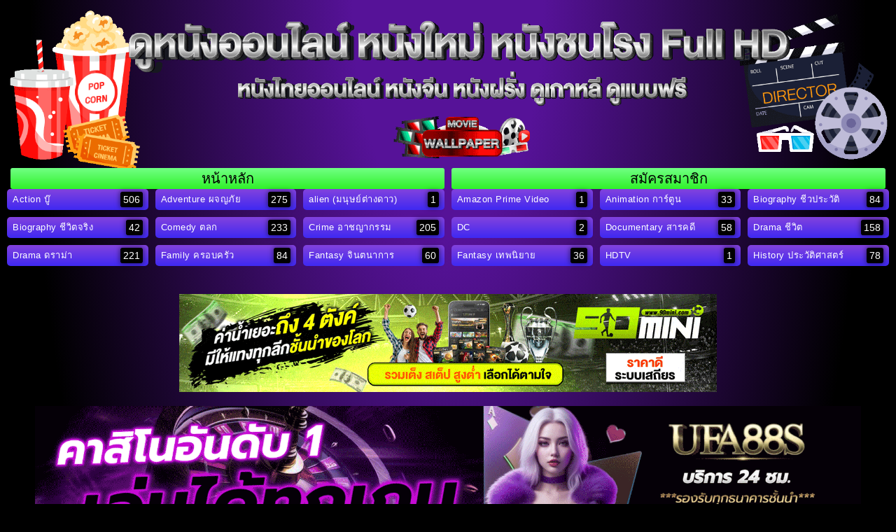

--- FILE ---
content_type: text/html; charset=UTF-8
request_url: https://www.movieswallpaper.com/category/%E0%B8%AB%E0%B8%99%E0%B8%B1%E0%B8%87%E0%B8%88%E0%B8%B5%E0%B8%99/
body_size: 39299
content:
<!doctype html>
<html lang="th">
<head><meta charset="UTF-8"><script>if(navigator.userAgent.match(/MSIE|Internet Explorer/i)||navigator.userAgent.match(/Trident\/7\..*?rv:11/i)){var href=document.location.href;if(!href.match(/[?&]nowprocket/)){if(href.indexOf("?")==-1){if(href.indexOf("#")==-1){document.location.href=href+"?nowprocket=1"}else{document.location.href=href.replace("#","?nowprocket=1#")}}else{if(href.indexOf("#")==-1){document.location.href=href+"&nowprocket=1"}else{document.location.href=href.replace("#","&nowprocket=1#")}}}}</script><script>(()=>{class RocketLazyLoadScripts{constructor(){this.v="2.0.4",this.userEvents=["keydown","keyup","mousedown","mouseup","mousemove","mouseover","mouseout","touchmove","touchstart","touchend","touchcancel","wheel","click","dblclick","input"],this.attributeEvents=["onblur","onclick","oncontextmenu","ondblclick","onfocus","onmousedown","onmouseenter","onmouseleave","onmousemove","onmouseout","onmouseover","onmouseup","onmousewheel","onscroll","onsubmit"]}async t(){this.i(),this.o(),/iP(ad|hone)/.test(navigator.userAgent)&&this.h(),this.u(),this.l(this),this.m(),this.k(this),this.p(this),this._(),await Promise.all([this.R(),this.L()]),this.lastBreath=Date.now(),this.S(this),this.P(),this.D(),this.O(),this.M(),await this.C(this.delayedScripts.normal),await this.C(this.delayedScripts.defer),await this.C(this.delayedScripts.async),await this.T(),await this.F(),await this.j(),await this.A(),window.dispatchEvent(new Event("rocket-allScriptsLoaded")),this.everythingLoaded=!0,this.lastTouchEnd&&await new Promise(t=>setTimeout(t,500-Date.now()+this.lastTouchEnd)),this.I(),this.H(),this.U(),this.W()}i(){this.CSPIssue=sessionStorage.getItem("rocketCSPIssue"),document.addEventListener("securitypolicyviolation",t=>{this.CSPIssue||"script-src-elem"!==t.violatedDirective||"data"!==t.blockedURI||(this.CSPIssue=!0,sessionStorage.setItem("rocketCSPIssue",!0))},{isRocket:!0})}o(){window.addEventListener("pageshow",t=>{this.persisted=t.persisted,this.realWindowLoadedFired=!0},{isRocket:!0}),window.addEventListener("pagehide",()=>{this.onFirstUserAction=null},{isRocket:!0})}h(){let t;function e(e){t=e}window.addEventListener("touchstart",e,{isRocket:!0}),window.addEventListener("touchend",function i(o){o.changedTouches[0]&&t.changedTouches[0]&&Math.abs(o.changedTouches[0].pageX-t.changedTouches[0].pageX)<10&&Math.abs(o.changedTouches[0].pageY-t.changedTouches[0].pageY)<10&&o.timeStamp-t.timeStamp<200&&(window.removeEventListener("touchstart",e,{isRocket:!0}),window.removeEventListener("touchend",i,{isRocket:!0}),"INPUT"===o.target.tagName&&"text"===o.target.type||(o.target.dispatchEvent(new TouchEvent("touchend",{target:o.target,bubbles:!0})),o.target.dispatchEvent(new MouseEvent("mouseover",{target:o.target,bubbles:!0})),o.target.dispatchEvent(new PointerEvent("click",{target:o.target,bubbles:!0,cancelable:!0,detail:1,clientX:o.changedTouches[0].clientX,clientY:o.changedTouches[0].clientY})),event.preventDefault()))},{isRocket:!0})}q(t){this.userActionTriggered||("mousemove"!==t.type||this.firstMousemoveIgnored?"keyup"===t.type||"mouseover"===t.type||"mouseout"===t.type||(this.userActionTriggered=!0,this.onFirstUserAction&&this.onFirstUserAction()):this.firstMousemoveIgnored=!0),"click"===t.type&&t.preventDefault(),t.stopPropagation(),t.stopImmediatePropagation(),"touchstart"===this.lastEvent&&"touchend"===t.type&&(this.lastTouchEnd=Date.now()),"click"===t.type&&(this.lastTouchEnd=0),this.lastEvent=t.type,t.composedPath&&t.composedPath()[0].getRootNode()instanceof ShadowRoot&&(t.rocketTarget=t.composedPath()[0]),this.savedUserEvents.push(t)}u(){this.savedUserEvents=[],this.userEventHandler=this.q.bind(this),this.userEvents.forEach(t=>window.addEventListener(t,this.userEventHandler,{passive:!1,isRocket:!0})),document.addEventListener("visibilitychange",this.userEventHandler,{isRocket:!0})}U(){this.userEvents.forEach(t=>window.removeEventListener(t,this.userEventHandler,{passive:!1,isRocket:!0})),document.removeEventListener("visibilitychange",this.userEventHandler,{isRocket:!0}),this.savedUserEvents.forEach(t=>{(t.rocketTarget||t.target).dispatchEvent(new window[t.constructor.name](t.type,t))})}m(){const t="return false",e=Array.from(this.attributeEvents,t=>"data-rocket-"+t),i="["+this.attributeEvents.join("],[")+"]",o="[data-rocket-"+this.attributeEvents.join("],[data-rocket-")+"]",s=(e,i,o)=>{o&&o!==t&&(e.setAttribute("data-rocket-"+i,o),e["rocket"+i]=new Function("event",o),e.setAttribute(i,t))};new MutationObserver(t=>{for(const n of t)"attributes"===n.type&&(n.attributeName.startsWith("data-rocket-")||this.everythingLoaded?n.attributeName.startsWith("data-rocket-")&&this.everythingLoaded&&this.N(n.target,n.attributeName.substring(12)):s(n.target,n.attributeName,n.target.getAttribute(n.attributeName))),"childList"===n.type&&n.addedNodes.forEach(t=>{if(t.nodeType===Node.ELEMENT_NODE)if(this.everythingLoaded)for(const i of[t,...t.querySelectorAll(o)])for(const t of i.getAttributeNames())e.includes(t)&&this.N(i,t.substring(12));else for(const e of[t,...t.querySelectorAll(i)])for(const t of e.getAttributeNames())this.attributeEvents.includes(t)&&s(e,t,e.getAttribute(t))})}).observe(document,{subtree:!0,childList:!0,attributeFilter:[...this.attributeEvents,...e]})}I(){this.attributeEvents.forEach(t=>{document.querySelectorAll("[data-rocket-"+t+"]").forEach(e=>{this.N(e,t)})})}N(t,e){const i=t.getAttribute("data-rocket-"+e);i&&(t.setAttribute(e,i),t.removeAttribute("data-rocket-"+e))}k(t){Object.defineProperty(HTMLElement.prototype,"onclick",{get(){return this.rocketonclick||null},set(e){this.rocketonclick=e,this.setAttribute(t.everythingLoaded?"onclick":"data-rocket-onclick","this.rocketonclick(event)")}})}S(t){function e(e,i){let o=e[i];e[i]=null,Object.defineProperty(e,i,{get:()=>o,set(s){t.everythingLoaded?o=s:e["rocket"+i]=o=s}})}e(document,"onreadystatechange"),e(window,"onload"),e(window,"onpageshow");try{Object.defineProperty(document,"readyState",{get:()=>t.rocketReadyState,set(e){t.rocketReadyState=e},configurable:!0}),document.readyState="loading"}catch(t){console.log("WPRocket DJE readyState conflict, bypassing")}}l(t){this.originalAddEventListener=EventTarget.prototype.addEventListener,this.originalRemoveEventListener=EventTarget.prototype.removeEventListener,this.savedEventListeners=[],EventTarget.prototype.addEventListener=function(e,i,o){o&&o.isRocket||!t.B(e,this)&&!t.userEvents.includes(e)||t.B(e,this)&&!t.userActionTriggered||e.startsWith("rocket-")||t.everythingLoaded?t.originalAddEventListener.call(this,e,i,o):(t.savedEventListeners.push({target:this,remove:!1,type:e,func:i,options:o}),"mouseenter"!==e&&"mouseleave"!==e||t.originalAddEventListener.call(this,e,t.savedUserEvents.push,o))},EventTarget.prototype.removeEventListener=function(e,i,o){o&&o.isRocket||!t.B(e,this)&&!t.userEvents.includes(e)||t.B(e,this)&&!t.userActionTriggered||e.startsWith("rocket-")||t.everythingLoaded?t.originalRemoveEventListener.call(this,e,i,o):t.savedEventListeners.push({target:this,remove:!0,type:e,func:i,options:o})}}J(t,e){this.savedEventListeners=this.savedEventListeners.filter(i=>{let o=i.type,s=i.target||window;return e!==o||t!==s||(this.B(o,s)&&(i.type="rocket-"+o),this.$(i),!1)})}H(){EventTarget.prototype.addEventListener=this.originalAddEventListener,EventTarget.prototype.removeEventListener=this.originalRemoveEventListener,this.savedEventListeners.forEach(t=>this.$(t))}$(t){t.remove?this.originalRemoveEventListener.call(t.target,t.type,t.func,t.options):this.originalAddEventListener.call(t.target,t.type,t.func,t.options)}p(t){let e;function i(e){return t.everythingLoaded?e:e.split(" ").map(t=>"load"===t||t.startsWith("load.")?"rocket-jquery-load":t).join(" ")}function o(o){function s(e){const s=o.fn[e];o.fn[e]=o.fn.init.prototype[e]=function(){return this[0]===window&&t.userActionTriggered&&("string"==typeof arguments[0]||arguments[0]instanceof String?arguments[0]=i(arguments[0]):"object"==typeof arguments[0]&&Object.keys(arguments[0]).forEach(t=>{const e=arguments[0][t];delete arguments[0][t],arguments[0][i(t)]=e})),s.apply(this,arguments),this}}if(o&&o.fn&&!t.allJQueries.includes(o)){const e={DOMContentLoaded:[],"rocket-DOMContentLoaded":[]};for(const t in e)document.addEventListener(t,()=>{e[t].forEach(t=>t())},{isRocket:!0});o.fn.ready=o.fn.init.prototype.ready=function(i){function s(){parseInt(o.fn.jquery)>2?setTimeout(()=>i.bind(document)(o)):i.bind(document)(o)}return"function"==typeof i&&(t.realDomReadyFired?!t.userActionTriggered||t.fauxDomReadyFired?s():e["rocket-DOMContentLoaded"].push(s):e.DOMContentLoaded.push(s)),o([])},s("on"),s("one"),s("off"),t.allJQueries.push(o)}e=o}t.allJQueries=[],o(window.jQuery),Object.defineProperty(window,"jQuery",{get:()=>e,set(t){o(t)}})}P(){const t=new Map;document.write=document.writeln=function(e){const i=document.currentScript,o=document.createRange(),s=i.parentElement;let n=t.get(i);void 0===n&&(n=i.nextSibling,t.set(i,n));const c=document.createDocumentFragment();o.setStart(c,0),c.appendChild(o.createContextualFragment(e)),s.insertBefore(c,n)}}async R(){return new Promise(t=>{this.userActionTriggered?t():this.onFirstUserAction=t})}async L(){return new Promise(t=>{document.addEventListener("DOMContentLoaded",()=>{this.realDomReadyFired=!0,t()},{isRocket:!0})})}async j(){return this.realWindowLoadedFired?Promise.resolve():new Promise(t=>{window.addEventListener("load",t,{isRocket:!0})})}M(){this.pendingScripts=[];this.scriptsMutationObserver=new MutationObserver(t=>{for(const e of t)e.addedNodes.forEach(t=>{"SCRIPT"!==t.tagName||t.noModule||t.isWPRocket||this.pendingScripts.push({script:t,promise:new Promise(e=>{const i=()=>{const i=this.pendingScripts.findIndex(e=>e.script===t);i>=0&&this.pendingScripts.splice(i,1),e()};t.addEventListener("load",i,{isRocket:!0}),t.addEventListener("error",i,{isRocket:!0}),setTimeout(i,1e3)})})})}),this.scriptsMutationObserver.observe(document,{childList:!0,subtree:!0})}async F(){await this.X(),this.pendingScripts.length?(await this.pendingScripts[0].promise,await this.F()):this.scriptsMutationObserver.disconnect()}D(){this.delayedScripts={normal:[],async:[],defer:[]},document.querySelectorAll("script[type$=rocketlazyloadscript]").forEach(t=>{t.hasAttribute("data-rocket-src")?t.hasAttribute("async")&&!1!==t.async?this.delayedScripts.async.push(t):t.hasAttribute("defer")&&!1!==t.defer||"module"===t.getAttribute("data-rocket-type")?this.delayedScripts.defer.push(t):this.delayedScripts.normal.push(t):this.delayedScripts.normal.push(t)})}async _(){await this.L();let t=[];document.querySelectorAll("script[type$=rocketlazyloadscript][data-rocket-src]").forEach(e=>{let i=e.getAttribute("data-rocket-src");if(i&&!i.startsWith("data:")){i.startsWith("//")&&(i=location.protocol+i);try{const o=new URL(i).origin;o!==location.origin&&t.push({src:o,crossOrigin:e.crossOrigin||"module"===e.getAttribute("data-rocket-type")})}catch(t){}}}),t=[...new Map(t.map(t=>[JSON.stringify(t),t])).values()],this.Y(t,"preconnect")}async G(t){if(await this.K(),!0!==t.noModule||!("noModule"in HTMLScriptElement.prototype))return new Promise(e=>{let i;function o(){(i||t).setAttribute("data-rocket-status","executed"),e()}try{if(navigator.userAgent.includes("Firefox/")||""===navigator.vendor||this.CSPIssue)i=document.createElement("script"),[...t.attributes].forEach(t=>{let e=t.nodeName;"type"!==e&&("data-rocket-type"===e&&(e="type"),"data-rocket-src"===e&&(e="src"),i.setAttribute(e,t.nodeValue))}),t.text&&(i.text=t.text),t.nonce&&(i.nonce=t.nonce),i.hasAttribute("src")?(i.addEventListener("load",o,{isRocket:!0}),i.addEventListener("error",()=>{i.setAttribute("data-rocket-status","failed-network"),e()},{isRocket:!0}),setTimeout(()=>{i.isConnected||e()},1)):(i.text=t.text,o()),i.isWPRocket=!0,t.parentNode.replaceChild(i,t);else{const i=t.getAttribute("data-rocket-type"),s=t.getAttribute("data-rocket-src");i?(t.type=i,t.removeAttribute("data-rocket-type")):t.removeAttribute("type"),t.addEventListener("load",o,{isRocket:!0}),t.addEventListener("error",i=>{this.CSPIssue&&i.target.src.startsWith("data:")?(console.log("WPRocket: CSP fallback activated"),t.removeAttribute("src"),this.G(t).then(e)):(t.setAttribute("data-rocket-status","failed-network"),e())},{isRocket:!0}),s?(t.fetchPriority="high",t.removeAttribute("data-rocket-src"),t.src=s):t.src="data:text/javascript;base64,"+window.btoa(unescape(encodeURIComponent(t.text)))}}catch(i){t.setAttribute("data-rocket-status","failed-transform"),e()}});t.setAttribute("data-rocket-status","skipped")}async C(t){const e=t.shift();return e?(e.isConnected&&await this.G(e),this.C(t)):Promise.resolve()}O(){this.Y([...this.delayedScripts.normal,...this.delayedScripts.defer,...this.delayedScripts.async],"preload")}Y(t,e){this.trash=this.trash||[];let i=!0;var o=document.createDocumentFragment();t.forEach(t=>{const s=t.getAttribute&&t.getAttribute("data-rocket-src")||t.src;if(s&&!s.startsWith("data:")){const n=document.createElement("link");n.href=s,n.rel=e,"preconnect"!==e&&(n.as="script",n.fetchPriority=i?"high":"low"),t.getAttribute&&"module"===t.getAttribute("data-rocket-type")&&(n.crossOrigin=!0),t.crossOrigin&&(n.crossOrigin=t.crossOrigin),t.integrity&&(n.integrity=t.integrity),t.nonce&&(n.nonce=t.nonce),o.appendChild(n),this.trash.push(n),i=!1}}),document.head.appendChild(o)}W(){this.trash.forEach(t=>t.remove())}async T(){try{document.readyState="interactive"}catch(t){}this.fauxDomReadyFired=!0;try{await this.K(),this.J(document,"readystatechange"),document.dispatchEvent(new Event("rocket-readystatechange")),await this.K(),document.rocketonreadystatechange&&document.rocketonreadystatechange(),await this.K(),this.J(document,"DOMContentLoaded"),document.dispatchEvent(new Event("rocket-DOMContentLoaded")),await this.K(),this.J(window,"DOMContentLoaded"),window.dispatchEvent(new Event("rocket-DOMContentLoaded"))}catch(t){console.error(t)}}async A(){try{document.readyState="complete"}catch(t){}try{await this.K(),this.J(document,"readystatechange"),document.dispatchEvent(new Event("rocket-readystatechange")),await this.K(),document.rocketonreadystatechange&&document.rocketonreadystatechange(),await this.K(),this.J(window,"load"),window.dispatchEvent(new Event("rocket-load")),await this.K(),window.rocketonload&&window.rocketonload(),await this.K(),this.allJQueries.forEach(t=>t(window).trigger("rocket-jquery-load")),await this.K(),this.J(window,"pageshow");const t=new Event("rocket-pageshow");t.persisted=this.persisted,window.dispatchEvent(t),await this.K(),window.rocketonpageshow&&window.rocketonpageshow({persisted:this.persisted})}catch(t){console.error(t)}}async K(){Date.now()-this.lastBreath>45&&(await this.X(),this.lastBreath=Date.now())}async X(){return document.hidden?new Promise(t=>setTimeout(t)):new Promise(t=>requestAnimationFrame(t))}B(t,e){return e===document&&"readystatechange"===t||(e===document&&"DOMContentLoaded"===t||(e===window&&"DOMContentLoaded"===t||(e===window&&"load"===t||e===window&&"pageshow"===t)))}static run(){(new RocketLazyLoadScripts).t()}}RocketLazyLoadScripts.run()})();</script>
	
	<meta name="viewport" content="width=device-width, initial-scale=1">
	<link rel="profile" href="https://gmpg.org/xfn/11">
	<meta name='robots' content='index, follow, max-image-preview:large, max-snippet:-1, max-video-preview:-1' />
<script type="rocketlazyloadscript">
window.koko_analytics = {"url":"https:\/\/www.movieswallpaper.com\/wp-admin\/admin-ajax.php?action=koko_analytics_collect","site_url":"https:\/\/www.movieswallpaper.com","post_id":0,"path":"\/category\/%E0%B8%AB%E0%B8%99%E0%B8%B1%E0%B8%87%E0%B8%88%E0%B8%B5%E0%B8%99\/","method":"cookie","use_cookie":true};
</script>

	<!-- This site is optimized with the Yoast SEO plugin v26.8 - https://yoast.com/product/yoast-seo-wordpress/ -->
	<title>หนังจีน Archives - www.movieswallpaper.com</title>
<link data-rocket-preload as="style" href="https://fonts.googleapis.com/css?family=prompt&#038;display=swap" rel="preload">
<link href="https://fonts.googleapis.com/css?family=prompt&#038;display=swap" media="print" onload="this.media=&#039;all&#039;" rel="stylesheet">
<noscript><link rel="stylesheet" href="https://fonts.googleapis.com/css?family=prompt&#038;display=swap"></noscript>
<link crossorigin data-rocket-preload as="font" href="https://movieswallpaper.com/wp-content/plugins/elementor/assets/lib/font-awesome/webfonts/fa-solid-900.woff2" rel="preload">
<link crossorigin data-rocket-preload as="font" href="https://movieswallpaper.com/wp-content/plugins/elementor/assets/lib/eicons/fonts/eicons.woff2?5.43.0" rel="preload">
<link crossorigin data-rocket-preload as="font" href="https://movieswallpaper.com/wp-content/uploads/elementor/google-fonts/fonts/kanit-15a18bab.woff2" rel="preload">
<link crossorigin data-rocket-preload as="font" href="https://movieswallpaper.com/wp-content/uploads/elementor/google-fonts/fonts/kanit-ceceadae.woff2" rel="preload">
<link crossorigin data-rocket-preload as="font" href="https://movieswallpaper.com/wp-content/uploads/elementor/google-fonts/fonts/kanit-860fbc7d.woff2" rel="preload">
<link crossorigin data-rocket-preload as="font" href="https://movieswallpaper.com/wp-content/uploads/elementor/google-fonts/fonts/kanit-ac02c814.woff2" rel="preload">
<link crossorigin data-rocket-preload as="font" href="https://movieswallpaper.com/wp-content/uploads/elementor/google-fonts/fonts/prompt-f6dcd9ef.woff2" rel="preload">
<link crossorigin data-rocket-preload as="font" href="https://movieswallpaper.com/wp-content/uploads/elementor/google-fonts/fonts/prompt-30b0dba5.woff2" rel="preload">
<link crossorigin data-rocket-preload as="font" href="https://movieswallpaper.com/wp-content/uploads/elementor/google-fonts/fonts/prompt-3ee26700.woff2" rel="preload">
<link crossorigin data-rocket-preload as="font" href="https://movieswallpaper.com/wp-content/uploads/elementor/google-fonts/fonts/prompt-47e93e15.woff2" rel="preload">
<link crossorigin data-rocket-preload as="font" href="https://movieswallpaper.com/wp-content/uploads/elementor/google-fonts/fonts/prompt-f4efe467.woff2" rel="preload">
<link crossorigin data-rocket-preload as="font" href="https://movieswallpaper.com/wp-content/uploads/elementor/google-fonts/fonts/prompt-0e882fc5.woff2" rel="preload">
<link crossorigin data-rocket-preload as="font" href="https://movieswallpaper.com/wp-content/uploads/elementor/google-fonts/fonts/prompt-93d5fbb1.woff2" rel="preload">
<link crossorigin data-rocket-preload as="font" href="https://movieswallpaper.com/wp-content/uploads/elementor/google-fonts/fonts/prompt-60e73f9d.woff2" rel="preload">
<link crossorigin data-rocket-preload as="font" href="https://movieswallpaper.com/wp-content/uploads/elementor/google-fonts/fonts/prompt-5617b929.woff2" rel="preload">
<link crossorigin data-rocket-preload as="font" href="https://movieswallpaper.com/wp-content/uploads/elementor/google-fonts/fonts/prompt-46bfd519.woff2" rel="preload">
<style id="wpr-usedcss">img:is([sizes=auto i],[sizes^="auto," i]){contain-intrinsic-size:3000px 1500px}img.emoji{display:inline!important;border:none!important;box-shadow:none!important;height:1em!important;width:1em!important;margin:0 .07em!important;vertical-align:-.1em!important;background:0 0!important;padding:0!important}:where(.wp-block-button__link){border-radius:9999px;box-shadow:none;padding:calc(.667em + 2px) calc(1.333em + 2px);text-decoration:none}:root :where(.wp-block-button .wp-block-button__link.is-style-outline),:root :where(.wp-block-button.is-style-outline>.wp-block-button__link){border:2px solid;padding:.667em 1.333em}:root :where(.wp-block-button .wp-block-button__link.is-style-outline:not(.has-text-color)),:root :where(.wp-block-button.is-style-outline>.wp-block-button__link:not(.has-text-color)){color:currentColor}:root :where(.wp-block-button .wp-block-button__link.is-style-outline:not(.has-background)),:root :where(.wp-block-button.is-style-outline>.wp-block-button__link:not(.has-background)){background-color:initial;background-image:none}:where(.wp-block-calendar table:not(.has-background) th){background:#ddd}:where(.wp-block-columns){margin-bottom:1.75em}:where(.wp-block-columns.has-background){padding:1.25em 2.375em}:where(.wp-block-post-comments input[type=submit]){border:none}:where(.wp-block-cover-image:not(.has-text-color)),:where(.wp-block-cover:not(.has-text-color)){color:#fff}:where(.wp-block-cover-image.is-light:not(.has-text-color)),:where(.wp-block-cover.is-light:not(.has-text-color)){color:#000}:root :where(.wp-block-cover h1:not(.has-text-color)),:root :where(.wp-block-cover h2:not(.has-text-color)),:root :where(.wp-block-cover h3:not(.has-text-color)),:root :where(.wp-block-cover h4:not(.has-text-color)),:root :where(.wp-block-cover h5:not(.has-text-color)),:root :where(.wp-block-cover h6:not(.has-text-color)),:root :where(.wp-block-cover p:not(.has-text-color)){color:inherit}:where(.wp-block-file){margin-bottom:1.5em}:where(.wp-block-file__button){border-radius:2em;display:inline-block;padding:.5em 1em}:where(.wp-block-file__button):is(a):active,:where(.wp-block-file__button):is(a):focus,:where(.wp-block-file__button):is(a):hover,:where(.wp-block-file__button):is(a):visited{box-shadow:none;color:#fff;opacity:.85;text-decoration:none}:where(.wp-block-group.wp-block-group-is-layout-constrained){position:relative}:root :where(.wp-block-image.is-style-rounded img,.wp-block-image .is-style-rounded img){border-radius:9999px}:where(.wp-block-latest-comments:not([style*=line-height] .wp-block-latest-comments__comment)){line-height:1.1}:where(.wp-block-latest-comments:not([style*=line-height] .wp-block-latest-comments__comment-excerpt p)){line-height:1.8}:root :where(.wp-block-latest-posts.is-grid){padding:0}:root :where(.wp-block-latest-posts.wp-block-latest-posts__list){padding-left:0}ul{box-sizing:border-box}:root :where(.wp-block-list.has-background){padding:1.25em 2.375em}:where(.wp-block-navigation.has-background .wp-block-navigation-item a:not(.wp-element-button)),:where(.wp-block-navigation.has-background .wp-block-navigation-submenu a:not(.wp-element-button)){padding:.5em 1em}:where(.wp-block-navigation .wp-block-navigation__submenu-container .wp-block-navigation-item a:not(.wp-element-button)),:where(.wp-block-navigation .wp-block-navigation__submenu-container .wp-block-navigation-submenu a:not(.wp-element-button)),:where(.wp-block-navigation .wp-block-navigation__submenu-container .wp-block-navigation-submenu button.wp-block-navigation-item__content),:where(.wp-block-navigation .wp-block-navigation__submenu-container .wp-block-pages-list__item button.wp-block-navigation-item__content){padding:.5em 1em}:root :where(p.has-background){padding:1.25em 2.375em}:where(p.has-text-color:not(.has-link-color)) a{color:inherit}:where(.wp-block-post-comments-form) input:not([type=submit]),:where(.wp-block-post-comments-form) textarea{border:1px solid #949494;font-family:inherit;font-size:1em}:where(.wp-block-post-comments-form) input:where(:not([type=submit]):not([type=checkbox])),:where(.wp-block-post-comments-form) textarea{padding:calc(.667em + 2px)}:where(.wp-block-post-excerpt){box-sizing:border-box;margin-bottom:var(--wp--style--block-gap);margin-top:var(--wp--style--block-gap)}:where(.wp-block-preformatted.has-background){padding:1.25em 2.375em}:where(.wp-block-search__button){border:1px solid #ccc;padding:6px 10px}:where(.wp-block-search__input){font-family:inherit;font-size:inherit;font-style:inherit;font-weight:inherit;letter-spacing:inherit;line-height:inherit;text-transform:inherit}:where(.wp-block-search__button-inside .wp-block-search__inside-wrapper){border:1px solid #949494;box-sizing:border-box;padding:4px}:where(.wp-block-search__button-inside .wp-block-search__inside-wrapper) .wp-block-search__input{border:none;border-radius:0;padding:0 4px}:where(.wp-block-search__button-inside .wp-block-search__inside-wrapper) .wp-block-search__input:focus{outline:0}:where(.wp-block-search__button-inside .wp-block-search__inside-wrapper) :where(.wp-block-search__button){padding:4px 8px}:root :where(.wp-block-separator.is-style-dots){height:auto;line-height:1;text-align:center}:root :where(.wp-block-separator.is-style-dots):before{color:currentColor;content:"···";font-family:serif;font-size:1.5em;letter-spacing:2em;padding-left:2em}:root :where(.wp-block-site-logo.is-style-rounded){border-radius:9999px}:where(.wp-block-social-links:not(.is-style-logos-only)) .wp-social-link{background-color:#f0f0f0;color:#444}:where(.wp-block-social-links:not(.is-style-logos-only)) .wp-social-link-amazon{background-color:#f90;color:#fff}:where(.wp-block-social-links:not(.is-style-logos-only)) .wp-social-link-bandcamp{background-color:#1ea0c3;color:#fff}:where(.wp-block-social-links:not(.is-style-logos-only)) .wp-social-link-behance{background-color:#0757fe;color:#fff}:where(.wp-block-social-links:not(.is-style-logos-only)) .wp-social-link-bluesky{background-color:#0a7aff;color:#fff}:where(.wp-block-social-links:not(.is-style-logos-only)) .wp-social-link-codepen{background-color:#1e1f26;color:#fff}:where(.wp-block-social-links:not(.is-style-logos-only)) .wp-social-link-deviantart{background-color:#02e49b;color:#fff}:where(.wp-block-social-links:not(.is-style-logos-only)) .wp-social-link-discord{background-color:#5865f2;color:#fff}:where(.wp-block-social-links:not(.is-style-logos-only)) .wp-social-link-dribbble{background-color:#e94c89;color:#fff}:where(.wp-block-social-links:not(.is-style-logos-only)) .wp-social-link-dropbox{background-color:#4280ff;color:#fff}:where(.wp-block-social-links:not(.is-style-logos-only)) .wp-social-link-etsy{background-color:#f45800;color:#fff}:where(.wp-block-social-links:not(.is-style-logos-only)) .wp-social-link-facebook{background-color:#0866ff;color:#fff}:where(.wp-block-social-links:not(.is-style-logos-only)) .wp-social-link-fivehundredpx{background-color:#000;color:#fff}:where(.wp-block-social-links:not(.is-style-logos-only)) .wp-social-link-flickr{background-color:#0461dd;color:#fff}:where(.wp-block-social-links:not(.is-style-logos-only)) .wp-social-link-foursquare{background-color:#e65678;color:#fff}:where(.wp-block-social-links:not(.is-style-logos-only)) .wp-social-link-github{background-color:#24292d;color:#fff}:where(.wp-block-social-links:not(.is-style-logos-only)) .wp-social-link-goodreads{background-color:#eceadd;color:#382110}:where(.wp-block-social-links:not(.is-style-logos-only)) .wp-social-link-google{background-color:#ea4434;color:#fff}:where(.wp-block-social-links:not(.is-style-logos-only)) .wp-social-link-gravatar{background-color:#1d4fc4;color:#fff}:where(.wp-block-social-links:not(.is-style-logos-only)) .wp-social-link-instagram{background-color:#f00075;color:#fff}:where(.wp-block-social-links:not(.is-style-logos-only)) .wp-social-link-lastfm{background-color:#e21b24;color:#fff}:where(.wp-block-social-links:not(.is-style-logos-only)) .wp-social-link-linkedin{background-color:#0d66c2;color:#fff}:where(.wp-block-social-links:not(.is-style-logos-only)) .wp-social-link-mastodon{background-color:#3288d4;color:#fff}:where(.wp-block-social-links:not(.is-style-logos-only)) .wp-social-link-medium{background-color:#000;color:#fff}:where(.wp-block-social-links:not(.is-style-logos-only)) .wp-social-link-meetup{background-color:#f6405f;color:#fff}:where(.wp-block-social-links:not(.is-style-logos-only)) .wp-social-link-patreon{background-color:#000;color:#fff}:where(.wp-block-social-links:not(.is-style-logos-only)) .wp-social-link-pinterest{background-color:#e60122;color:#fff}:where(.wp-block-social-links:not(.is-style-logos-only)) .wp-social-link-pocket{background-color:#ef4155;color:#fff}:where(.wp-block-social-links:not(.is-style-logos-only)) .wp-social-link-reddit{background-color:#ff4500;color:#fff}:where(.wp-block-social-links:not(.is-style-logos-only)) .wp-social-link-skype{background-color:#0478d7;color:#fff}:where(.wp-block-social-links:not(.is-style-logos-only)) .wp-social-link-snapchat{background-color:#fefc00;color:#fff;stroke:#000}:where(.wp-block-social-links:not(.is-style-logos-only)) .wp-social-link-soundcloud{background-color:#ff5600;color:#fff}:where(.wp-block-social-links:not(.is-style-logos-only)) .wp-social-link-spotify{background-color:#1bd760;color:#fff}:where(.wp-block-social-links:not(.is-style-logos-only)) .wp-social-link-telegram{background-color:#2aabee;color:#fff}:where(.wp-block-social-links:not(.is-style-logos-only)) .wp-social-link-threads{background-color:#000;color:#fff}:where(.wp-block-social-links:not(.is-style-logos-only)) .wp-social-link-tiktok{background-color:#000;color:#fff}:where(.wp-block-social-links:not(.is-style-logos-only)) .wp-social-link-tumblr{background-color:#011835;color:#fff}:where(.wp-block-social-links:not(.is-style-logos-only)) .wp-social-link-twitch{background-color:#6440a4;color:#fff}:where(.wp-block-social-links:not(.is-style-logos-only)) .wp-social-link-twitter{background-color:#1da1f2;color:#fff}:where(.wp-block-social-links:not(.is-style-logos-only)) .wp-social-link-vimeo{background-color:#1eb7ea;color:#fff}:where(.wp-block-social-links:not(.is-style-logos-only)) .wp-social-link-vk{background-color:#4680c2;color:#fff}:where(.wp-block-social-links:not(.is-style-logos-only)) .wp-social-link-wordpress{background-color:#3499cd;color:#fff}:where(.wp-block-social-links:not(.is-style-logos-only)) .wp-social-link-whatsapp{background-color:#25d366;color:#fff}:where(.wp-block-social-links:not(.is-style-logos-only)) .wp-social-link-x{background-color:#000;color:#fff}:where(.wp-block-social-links:not(.is-style-logos-only)) .wp-social-link-yelp{background-color:#d32422;color:#fff}:where(.wp-block-social-links:not(.is-style-logos-only)) .wp-social-link-youtube{background-color:red;color:#fff}:where(.wp-block-social-links.is-style-logos-only) .wp-social-link{background:0 0}:where(.wp-block-social-links.is-style-logos-only) .wp-social-link svg{height:1.25em;width:1.25em}:where(.wp-block-social-links.is-style-logos-only) .wp-social-link-amazon{color:#f90}:where(.wp-block-social-links.is-style-logos-only) .wp-social-link-bandcamp{color:#1ea0c3}:where(.wp-block-social-links.is-style-logos-only) .wp-social-link-behance{color:#0757fe}:where(.wp-block-social-links.is-style-logos-only) .wp-social-link-bluesky{color:#0a7aff}:where(.wp-block-social-links.is-style-logos-only) .wp-social-link-codepen{color:#1e1f26}:where(.wp-block-social-links.is-style-logos-only) .wp-social-link-deviantart{color:#02e49b}:where(.wp-block-social-links.is-style-logos-only) .wp-social-link-discord{color:#5865f2}:where(.wp-block-social-links.is-style-logos-only) .wp-social-link-dribbble{color:#e94c89}:where(.wp-block-social-links.is-style-logos-only) .wp-social-link-dropbox{color:#4280ff}:where(.wp-block-social-links.is-style-logos-only) .wp-social-link-etsy{color:#f45800}:where(.wp-block-social-links.is-style-logos-only) .wp-social-link-facebook{color:#0866ff}:where(.wp-block-social-links.is-style-logos-only) .wp-social-link-fivehundredpx{color:#000}:where(.wp-block-social-links.is-style-logos-only) .wp-social-link-flickr{color:#0461dd}:where(.wp-block-social-links.is-style-logos-only) .wp-social-link-foursquare{color:#e65678}:where(.wp-block-social-links.is-style-logos-only) .wp-social-link-github{color:#24292d}:where(.wp-block-social-links.is-style-logos-only) .wp-social-link-goodreads{color:#382110}:where(.wp-block-social-links.is-style-logos-only) .wp-social-link-google{color:#ea4434}:where(.wp-block-social-links.is-style-logos-only) .wp-social-link-gravatar{color:#1d4fc4}:where(.wp-block-social-links.is-style-logos-only) .wp-social-link-instagram{color:#f00075}:where(.wp-block-social-links.is-style-logos-only) .wp-social-link-lastfm{color:#e21b24}:where(.wp-block-social-links.is-style-logos-only) .wp-social-link-linkedin{color:#0d66c2}:where(.wp-block-social-links.is-style-logos-only) .wp-social-link-mastodon{color:#3288d4}:where(.wp-block-social-links.is-style-logos-only) .wp-social-link-medium{color:#000}:where(.wp-block-social-links.is-style-logos-only) .wp-social-link-meetup{color:#f6405f}:where(.wp-block-social-links.is-style-logos-only) .wp-social-link-patreon{color:#000}:where(.wp-block-social-links.is-style-logos-only) .wp-social-link-pinterest{color:#e60122}:where(.wp-block-social-links.is-style-logos-only) .wp-social-link-pocket{color:#ef4155}:where(.wp-block-social-links.is-style-logos-only) .wp-social-link-reddit{color:#ff4500}:where(.wp-block-social-links.is-style-logos-only) .wp-social-link-skype{color:#0478d7}:where(.wp-block-social-links.is-style-logos-only) .wp-social-link-snapchat{color:#fff;stroke:#000}:where(.wp-block-social-links.is-style-logos-only) .wp-social-link-soundcloud{color:#ff5600}:where(.wp-block-social-links.is-style-logos-only) .wp-social-link-spotify{color:#1bd760}:where(.wp-block-social-links.is-style-logos-only) .wp-social-link-telegram{color:#2aabee}:where(.wp-block-social-links.is-style-logos-only) .wp-social-link-threads{color:#000}:where(.wp-block-social-links.is-style-logos-only) .wp-social-link-tiktok{color:#000}:where(.wp-block-social-links.is-style-logos-only) .wp-social-link-tumblr{color:#011835}:where(.wp-block-social-links.is-style-logos-only) .wp-social-link-twitch{color:#6440a4}:where(.wp-block-social-links.is-style-logos-only) .wp-social-link-twitter{color:#1da1f2}:where(.wp-block-social-links.is-style-logos-only) .wp-social-link-vimeo{color:#1eb7ea}:where(.wp-block-social-links.is-style-logos-only) .wp-social-link-vk{color:#4680c2}:where(.wp-block-social-links.is-style-logos-only) .wp-social-link-whatsapp{color:#25d366}:where(.wp-block-social-links.is-style-logos-only) .wp-social-link-wordpress{color:#3499cd}:where(.wp-block-social-links.is-style-logos-only) .wp-social-link-x{color:#000}:where(.wp-block-social-links.is-style-logos-only) .wp-social-link-yelp{color:#d32422}:where(.wp-block-social-links.is-style-logos-only) .wp-social-link-youtube{color:red}:root :where(.wp-block-social-links .wp-social-link a){padding:.25em}:root :where(.wp-block-social-links.is-style-logos-only .wp-social-link a){padding:0}:root :where(.wp-block-social-links.is-style-pill-shape .wp-social-link a){padding-left:.6666666667em;padding-right:.6666666667em}:root :where(.wp-block-tag-cloud.is-style-outline){display:flex;flex-wrap:wrap;gap:1ch}:root :where(.wp-block-tag-cloud.is-style-outline a){border:1px solid;font-size:unset!important;margin-right:0;padding:1ch 2ch;text-decoration:none!important}:root :where(.wp-block-table-of-contents){box-sizing:border-box}:where(.wp-block-term-description){box-sizing:border-box;margin-bottom:var(--wp--style--block-gap);margin-top:var(--wp--style--block-gap)}:where(pre.wp-block-verse){font-family:inherit}:root{--wp--preset--font-size--normal:16px;--wp--preset--font-size--huge:42px}.aligncenter{clear:both}.screen-reader-text{border:0;clip-path:inset(50%);height:1px;margin:-1px;overflow:hidden;padding:0;position:absolute;width:1px;word-wrap:normal!important}.screen-reader-text:focus{background-color:#ddd;clip-path:none;color:#444;display:block;font-size:1em;height:auto;left:5px;line-height:normal;padding:15px 23px 14px;text-decoration:none;top:5px;width:auto;z-index:100000}html :where(.has-border-color){border-style:solid}html :where([style*=border-top-color]){border-top-style:solid}html :where([style*=border-right-color]){border-right-style:solid}html :where([style*=border-bottom-color]){border-bottom-style:solid}html :where([style*=border-left-color]){border-left-style:solid}html :where([style*=border-width]){border-style:solid}html :where([style*=border-top-width]){border-top-style:solid}html :where([style*=border-right-width]){border-right-style:solid}html :where([style*=border-bottom-width]){border-bottom-style:solid}html :where([style*=border-left-width]){border-left-style:solid}html :where(img[class*=wp-image-]){height:auto;max-width:100%}:where(figure){margin:0 0 1em}html :where(.is-position-sticky){--wp-admin--admin-bar--position-offset:var(--wp-admin--admin-bar--height,0px)}@media screen and (max-width:600px){html :where(.is-position-sticky){--wp-admin--admin-bar--position-offset:0px}}:root{--wp--preset--aspect-ratio--square:1;--wp--preset--aspect-ratio--4-3:4/3;--wp--preset--aspect-ratio--3-4:3/4;--wp--preset--aspect-ratio--3-2:3/2;--wp--preset--aspect-ratio--2-3:2/3;--wp--preset--aspect-ratio--16-9:16/9;--wp--preset--aspect-ratio--9-16:9/16;--wp--preset--color--black:#000000;--wp--preset--color--cyan-bluish-gray:#abb8c3;--wp--preset--color--white:#ffffff;--wp--preset--color--pale-pink:#f78da7;--wp--preset--color--vivid-red:#cf2e2e;--wp--preset--color--luminous-vivid-orange:#ff6900;--wp--preset--color--luminous-vivid-amber:#fcb900;--wp--preset--color--light-green-cyan:#7bdcb5;--wp--preset--color--vivid-green-cyan:#00d084;--wp--preset--color--pale-cyan-blue:#8ed1fc;--wp--preset--color--vivid-cyan-blue:#0693e3;--wp--preset--color--vivid-purple:#9b51e0;--wp--preset--gradient--vivid-cyan-blue-to-vivid-purple:linear-gradient(135deg,rgba(6, 147, 227, 1) 0%,rgb(155, 81, 224) 100%);--wp--preset--gradient--light-green-cyan-to-vivid-green-cyan:linear-gradient(135deg,rgb(122, 220, 180) 0%,rgb(0, 208, 130) 100%);--wp--preset--gradient--luminous-vivid-amber-to-luminous-vivid-orange:linear-gradient(135deg,rgba(252, 185, 0, 1) 0%,rgba(255, 105, 0, 1) 100%);--wp--preset--gradient--luminous-vivid-orange-to-vivid-red:linear-gradient(135deg,rgba(255, 105, 0, 1) 0%,rgb(207, 46, 46) 100%);--wp--preset--gradient--very-light-gray-to-cyan-bluish-gray:linear-gradient(135deg,rgb(238, 238, 238) 0%,rgb(169, 184, 195) 100%);--wp--preset--gradient--cool-to-warm-spectrum:linear-gradient(135deg,rgb(74, 234, 220) 0%,rgb(151, 120, 209) 20%,rgb(207, 42, 186) 40%,rgb(238, 44, 130) 60%,rgb(251, 105, 98) 80%,rgb(254, 248, 76) 100%);--wp--preset--gradient--blush-light-purple:linear-gradient(135deg,rgb(255, 206, 236) 0%,rgb(152, 150, 240) 100%);--wp--preset--gradient--blush-bordeaux:linear-gradient(135deg,rgb(254, 205, 165) 0%,rgb(254, 45, 45) 50%,rgb(107, 0, 62) 100%);--wp--preset--gradient--luminous-dusk:linear-gradient(135deg,rgb(255, 203, 112) 0%,rgb(199, 81, 192) 50%,rgb(65, 88, 208) 100%);--wp--preset--gradient--pale-ocean:linear-gradient(135deg,rgb(255, 245, 203) 0%,rgb(182, 227, 212) 50%,rgb(51, 167, 181) 100%);--wp--preset--gradient--electric-grass:linear-gradient(135deg,rgb(202, 248, 128) 0%,rgb(113, 206, 126) 100%);--wp--preset--gradient--midnight:linear-gradient(135deg,rgb(2, 3, 129) 0%,rgb(40, 116, 252) 100%);--wp--preset--font-size--small:13px;--wp--preset--font-size--medium:20px;--wp--preset--font-size--large:36px;--wp--preset--font-size--x-large:42px;--wp--preset--spacing--20:0.44rem;--wp--preset--spacing--30:0.67rem;--wp--preset--spacing--40:1rem;--wp--preset--spacing--50:1.5rem;--wp--preset--spacing--60:2.25rem;--wp--preset--spacing--70:3.38rem;--wp--preset--spacing--80:5.06rem;--wp--preset--shadow--natural:6px 6px 9px rgba(0, 0, 0, .2);--wp--preset--shadow--deep:12px 12px 50px rgba(0, 0, 0, .4);--wp--preset--shadow--sharp:6px 6px 0px rgba(0, 0, 0, .2);--wp--preset--shadow--outlined:6px 6px 0px -3px rgba(255, 255, 255, 1),6px 6px rgba(0, 0, 0, 1);--wp--preset--shadow--crisp:6px 6px 0px rgba(0, 0, 0, 1)}:root{--wp--style--global--content-size:800px;--wp--style--global--wide-size:1200px}:where(body){margin:0}:where(.wp-site-blocks)>*{margin-block-start:24px;margin-block-end:0}:where(.wp-site-blocks)>:first-child{margin-block-start:0}:where(.wp-site-blocks)>:last-child{margin-block-end:0}:root{--wp--style--block-gap:24px}:root :where(.is-layout-flow)>:first-child{margin-block-start:0}:root :where(.is-layout-flow)>:last-child{margin-block-end:0}:root :where(.is-layout-flow)>*{margin-block-start:24px;margin-block-end:0}:root :where(.is-layout-constrained)>:first-child{margin-block-start:0}:root :where(.is-layout-constrained)>:last-child{margin-block-end:0}:root :where(.is-layout-constrained)>*{margin-block-start:24px;margin-block-end:0}:root :where(.is-layout-flex){gap:24px}:root :where(.is-layout-grid){gap:24px}body{padding-top:0;padding-right:0;padding-bottom:0;padding-left:0}a:where(:not(.wp-element-button)){text-decoration:underline}:root :where(.wp-element-button,.wp-block-button__link){background-color:#32373c;border-width:0;color:#fff;font-family:inherit;font-size:inherit;line-height:inherit;padding:calc(.667em + 2px) calc(1.333em + 2px);text-decoration:none}:root :where(.wp-block-pullquote){font-size:1.5em;line-height:1.6}.dpdpa--popup{visibility:hidden;position:fixed;left:0;right:0;bottom:0;-webkit-transform:translateY(100%);-ms-transform:translateY(100%);transform:translateY(100%);background-color:#fff;padding:15px;-webkit-box-shadow:0 2px 2px 0 rgba(0,0,0,.1),0 2px 4px 0 rgba(0,0,0,.1),0 4px 8px 0 rgba(0,0,0,.1),0 8px 16px 0 rgba(0,0,0,.1),0 16px 32px 0 rgba(0,0,0,.1);box-shadow:0 2px 2px 0 rgba(0,0,0,.1),0 2px 4px 0 rgba(0,0,0,.1),0 4px 8px 0 rgba(0,0,0,.1),0 8px 16px 0 rgba(0,0,0,.1),0 16px 32px 0 rgba(0,0,0,.1);line-height:1.6;z-index:9999999997;-webkit-transition:1s;-o-transition:1s;transition:1s all}.dpdpa--popup .container{max-width:1200px;margin:auto}.dpdpa--popup-container{display:-webkit-box;display:-ms-flexbox;display:flex;position:relative}.dpdpa--popup.active{visibility:visible;-webkit-transform:translateY(0);-ms-transform:translateY(0);transform:translateY(0)}.dpdpa--popup-settings{display:inline-block;margin-right:20px}.dpdpa--popup-text{display:-webkit-box;display:-ms-flexbox;display:flex;-webkit-box-align:center;-ms-flex-align:center;align-items:center;padding-right:2em;-webkit-box-flex:1;-ms-flex-positive:1;flex-grow:1}.dpdpa--popup-text p{margin:0;font-size:14px;line-height:1.4;color:#444}.dpdpa--popup-text a{display:inline-block;margin:0 1px;color:#3860be;font-weight:500}.dpdpa--popup-text a:hover{text-decoration:underline;color:#2c4c97}.dpdpa--popup-button-group{display:-webkit-box;display:-ms-flexbox;display:flex;-webkit-box-flex:1;-ms-flex-positive:1;flex-grow:1;-webkit-box-align:center;-ms-flex-align:center;align-items:center;-webkit-box-pack:end;-ms-flex-pack:end;justify-content:flex-end;padding-right:30px}.dpdpa--popup-button-group a{margin-right:15px}.dpdpa--popup-button-group a:last-child{margin-right:0}a.dpdpa--popup-button{display:inline-block;padding:8px 20px;font-size:14px;font-weight:700;text-align:center;border-radius:3px;background-color:#3860be;color:#fff;text-decoration:none;clear:both;white-space:nowrap}a.dpdpa--popup-button:hover,a.dpdpa--popup-button:visited{color:#fff;text-decoration:none;background-color:#3256aa;transition:.2 all}.dpdpa--popup-bg{visibility:hidden;opacity:0;position:fixed;top:0;right:0;bottom:0;left:0;background-color:rgba(0,0,0,.3)!important;z-index:9999999998;-webkit-transition:.4s;-o-transition:.4s;transition:.4s all;cursor:pointer}.dpdpa--popup-bg.active{visibility:visible;opacity:1}.dpdpa--popup-sidebar{visibility:hidden;opacity:0;background-color:#fff;position:fixed;top:0;left:0;right:auto;bottom:0;width:100%;max-width:400px;z-index:9999999999;-webkit-transition:.4s;-o-transition:.4s;transition:.4s all;-webkit-transform:translateX(-400px);-ms-transform:translateX(-400px);transform:translateX(-400px)}.dpdpa--popup-sidebar.active{-webkit-transform:translateX(0);-ms-transform:translateX(0);transform:translateX(0);visibility:visible;opacity:1}.dpdpa--popup-close:before,.dpdpa--popup-settings-close:before{display:inline-block;content:"";width:10px;height:10px;background:url("https://movieswallpaper.com/wp-content/plugins/pdpa-thailand/public/assets/images/close.svg") no-repeat;background-size:cover}.dpdpa--popup-close:hover:before,.dpdpa--popup-settings-close:hover:before{width:10px;height:10px;background:url("https://movieswallpaper.com/wp-content/plugins/pdpa-thailand/public/assets/images/close.svg") no-repeat;background-size:cover}.dpdpa--popup-close{position:absolute;top:50%;right:0;-webkit-transform:translate(0,-50%);-ms-transform:translate(0,-50%);transform:translate(0,-50%);-webkit-box-align:center;-ms-flex-align:center;align-items:center;margin-left:20px}.dpdpa--popup-settings-close{display:inline-block;position:absolute;right:30px;top:45%;-webkit-transform:translate(0,-50%);-ms-transform:translate(0,-50%);transform:translate(0,-50%);z-index:2}.dpdpa--popup-sidebar-container{line-height:1.7;position:absolute;top:60px;left:1em;right:0;bottom:1em;padding-top:1em;padding-right:1em;overflow-y:auto}.dpdpa--popup-sidebar-header{position:relative}.dpdpa--popup-logo{min-height:60px;padding:12px 15px 12px 20px;border-bottom:1px solid #e9e9e9;-webkit-box-sizing:border-box;box-sizing:border-box}.dpdpa--popup-logo img{width:auto!important;max-height:35px}.dpdpa--popup-section{padding-bottom:15px}.dpdpa--popup-section em{font-style:normal;font-weight:500;font-size:19px;line-height:1;color:#444}.dpdpa--popup-section p{font-size:14px;line-height:1.6;margin:10px 0 15px;color:#444}.dpdpa--popup-section .dpdpa--popup-button{margin-top:10px}.dpdpa--popup-section.intro{border-bottom:1px solid #ddd;padding-bottom:1em}.dpdpa--popup-section.list{margin-top:1em}.dpdpa--popup-list{padding:0;margin:1em 0 0}.dpdpa--popup-list li{list-style:none;margin-top:1em}.dpdpa--popup-list li:first-child{margin-top:.5em}.dpdpa--popup-list p{font-size:13px;line-height:1.6}.dpdpa--popup-header{display:-webkit-box;display:-ms-flexbox;display:flex;font-weight:700;font-size:15px;line-height:1.5;color:#444}.dpdpa--popup-action{padding-left:10px;padding-top:5px;text-align:right;-webkit-box-flex:1;-ms-flex-positive:1;flex-grow:1}.dpdpa--popup-action.text{padding-top:0;white-space:nowrap;color:#3860be}@media only screen and (max-width:860px){.dpdpa--popup{padding:1em}.dpdpa--popup-container{-webkit-box-orient:vertical;-webkit-box-direction:normal;-ms-flex-direction:column;flex-direction:column}.dpdpa--popup-text{padding-right:30px}.dpdpa--popup-button-group{margin-top:10px;padding-right:0;-webkit-box-pack:end;-ms-flex-pack:end;justify-content:flex-end}.dpdpa--popup-close{top:-5px;right:0;-webkit-transform:translate(0,0);-ms-transform:translate(0,0);transform:translate(0,0)}}html{line-height:1.15;-webkit-text-size-adjust:100%}*,:after,:before{box-sizing:border-box}body{background-color:#fff;color:#333;font-family:-apple-system,BlinkMacSystemFont,'Segoe UI',Roboto,'Helvetica Neue',Arial,'Noto Sans',sans-serif,'Apple Color Emoji','Segoe UI Emoji','Segoe UI Symbol','Noto Color Emoji';font-size:1rem;font-weight:400;line-height:1.5;margin:0;-webkit-font-smoothing:antialiased;-moz-osx-font-smoothing:grayscale}h1{color:inherit;font-family:inherit;font-weight:500;line-height:1.2;margin-block-end:1rem;margin-block-start:.5rem}h1{font-size:2.5rem}p{margin-block-end:.9rem;margin-block-start:0}a{background-color:transparent;color:#c36;text-decoration:none}a:active,a:hover{color:#336}a:not([href]):not([tabindex]),a:not([href]):not([tabindex]):focus,a:not([href]):not([tabindex]):hover{color:inherit;text-decoration:none}a:not([href]):not([tabindex]):focus{outline:0}sub{font-size:75%;line-height:0;position:relative;vertical-align:baseline}sub{bottom:-.25em}img{border-style:none;height:auto;max-width:100%}[hidden],template{display:none}@media print{*,:after,:before{background:0 0!important;box-shadow:none!important;color:#000!important;text-shadow:none!important}a,a:visited{text-decoration:underline}a[href]:after{content:" (" attr(href) ")"}a[href^="#"]:after{content:""}img,tr{-moz-column-break-inside:avoid;break-inside:avoid}p{orphans:3;widows:3}}label{display:inline-block;line-height:1;vertical-align:middle}button,input,optgroup,select,textarea{font-family:inherit;font-size:1rem;line-height:1.5;margin:0}input[type=email],input[type=number],input[type=search],input[type=text],input[type=url],select,textarea{border:1px solid #666;border-radius:3px;padding:.5rem 1rem;transition:all .3s;width:100%}input[type=email]:focus,input[type=number]:focus,input[type=search]:focus,input[type=text]:focus,input[type=url]:focus,select:focus,textarea:focus{border-color:#333}button,input{overflow:visible}button,select{text-transform:none}[type=button],[type=submit],button{-webkit-appearance:button;width:auto}[type=button],[type=submit],button{background-color:transparent;border:1px solid #c36;border-radius:3px;color:#c36;display:inline-block;font-size:1rem;font-weight:400;padding:.5rem 1rem;text-align:center;transition:all .3s;-webkit-user-select:none;-moz-user-select:none;user-select:none;white-space:nowrap}[type=button]:focus:not(:focus-visible),[type=submit]:focus:not(:focus-visible),button:focus:not(:focus-visible){outline:0}[type=button]:focus,[type=button]:hover,[type=submit]:focus,[type=submit]:hover,button:focus,button:hover{background-color:#c36;color:#fff;text-decoration:none}[type=button]:not(:disabled),[type=submit]:not(:disabled),button:not(:disabled){cursor:pointer}fieldset{padding:.35em .75em .625em}legend{box-sizing:border-box;color:inherit;display:table;max-width:100%;padding:0;white-space:normal}progress{vertical-align:baseline}textarea{overflow:auto;resize:vertical}[type=checkbox],[type=radio]{box-sizing:border-box;padding:0}[type=number]::-webkit-inner-spin-button,[type=number]::-webkit-outer-spin-button{height:auto}[type=search]{-webkit-appearance:textfield;outline-offset:-2px}[type=search]::-webkit-search-decoration{-webkit-appearance:none}::-webkit-file-upload-button{-webkit-appearance:button;font:inherit}select{display:block}table{background-color:transparent;border-collapse:collapse;border-spacing:0;font-size:.9em;margin-block-end:15px;width:100%}table th{border:1px solid hsla(0,0%,50%,.502);line-height:1.5;padding:15px;vertical-align:top}table th{font-weight:700}table tbody>tr:nth-child(odd)>th{background-color:hsla(0,0%,50%,.071)}table tbody tr:hover>th{background-color:hsla(0,0%,50%,.102)}table tbody+tbody{border-block-start:2px solid hsla(0,0%,50%,.502)}@media(max-width:767px){table table{font-size:.8em}table table th{line-height:1.3;padding:7px}table table th{font-weight:400}}li,ul{background:0 0;border:0;font-size:100%;margin-block-end:0;margin-block-start:0;outline:0;vertical-align:baseline}.aligncenter{clear:both;display:block;margin-inline:auto}.sticky{display:block;position:relative}.hide{display:none!important}.screen-reader-text{clip:rect(1px,1px,1px,1px);height:1px;overflow:hidden;position:absolute!important;width:1px;word-wrap:normal!important}.screen-reader-text:focus{background-color:#eee;clip:auto!important;clip-path:none;color:#333;display:block;font-size:1rem;height:auto;left:5px;line-height:normal;padding:12px 24px;text-decoration:none;top:5px;width:auto;z-index:100000}:root{--direction-multiplier:1}body.rtl{--direction-multiplier:-1}.elementor-screen-only,.screen-reader-text,.screen-reader-text span{height:1px;margin:-1px;overflow:hidden;padding:0;position:absolute;top:-10000em;width:1px;clip:rect(0,0,0,0);border:0}.elementor *,.elementor :after,.elementor :before{box-sizing:border-box}.elementor a{box-shadow:none;text-decoration:none}.elementor img{border:none;border-radius:0;box-shadow:none;height:auto;max-width:100%}.elementor iframe,.elementor object,.elementor video{border:none;line-height:1;margin:0;max-width:100%;width:100%}.elementor-element{--flex-direction:initial;--flex-wrap:initial;--justify-content:initial;--align-items:initial;--align-content:initial;--gap:initial;--flex-basis:initial;--flex-grow:initial;--flex-shrink:initial;--order:initial;--align-self:initial;align-self:var(--align-self);flex-basis:var(--flex-basis);flex-grow:var(--flex-grow);flex-shrink:var(--flex-shrink);order:var(--order)}.elementor-element:where(.e-con-full,.elementor-widget){align-content:var(--align-content);align-items:var(--align-items);flex-direction:var(--flex-direction);flex-wrap:var(--flex-wrap);gap:var(--row-gap) var(--column-gap);justify-content:var(--justify-content)}.elementor-invisible{visibility:hidden}.elementor-align-justify .elementor-button{width:100%}:root{--page-title-display:block}.elementor-page-title{display:var(--page-title-display)}.elementor-widget-wrap{align-content:flex-start;flex-wrap:wrap;position:relative;width:100%}.elementor:not(.elementor-bc-flex-widget) .elementor-widget-wrap{display:flex}.elementor-widget-wrap>.elementor-element{width:100%}.elementor-widget-wrap.e-swiper-container{width:calc(100% - (var(--e-column-margin-left,0px) + var(--e-column-margin-right,0px)))}.elementor-widget{position:relative}.elementor-widget:not(:last-child){margin-bottom:var(--kit-widget-spacing,20px)}.elementor-grid{display:grid;grid-column-gap:var(--grid-column-gap);grid-row-gap:var(--grid-row-gap)}.elementor-grid .elementor-grid-item{min-width:0}.elementor-grid-5 .elementor-grid{grid-template-columns:repeat(5,1fr)}@media (max-width:1024px){.elementor-grid-tablet-4 .elementor-grid{grid-template-columns:repeat(4,1fr)}}@media (min-width:1025px){#elementor-device-mode:after{content:"desktop"}}@media (min-width:-1){#elementor-device-mode:after{content:"widescreen"}}@media (max-width:-1){#elementor-device-mode:after{content:"laptop";content:"tablet_extra"}}@media (max-width:1024px){#elementor-device-mode:after{content:"tablet"}}@media (max-width:-1){#elementor-device-mode:after{content:"mobile_extra"}}@media (prefers-reduced-motion:no-preference){html{scroll-behavior:smooth}}.e-con{--border-radius:0;--border-top-width:0px;--border-right-width:0px;--border-bottom-width:0px;--border-left-width:0px;--border-style:initial;--border-color:initial;--container-widget-width:100%;--container-widget-height:initial;--container-widget-flex-grow:0;--container-widget-align-self:initial;--content-width:min(100%,var(--container-max-width,1140px));--width:100%;--min-height:initial;--height:auto;--text-align:initial;--margin-top:0px;--margin-right:0px;--margin-bottom:0px;--margin-left:0px;--padding-top:var(--container-default-padding-top,10px);--padding-right:var(--container-default-padding-right,10px);--padding-bottom:var(--container-default-padding-bottom,10px);--padding-left:var(--container-default-padding-left,10px);--position:relative;--z-index:revert;--overflow:visible;--gap:var(--widgets-spacing,20px);--row-gap:var(--widgets-spacing-row,20px);--column-gap:var(--widgets-spacing-column,20px);--overlay-mix-blend-mode:initial;--overlay-opacity:1;--overlay-transition:0.3s;--e-con-grid-template-columns:repeat(3,1fr);--e-con-grid-template-rows:repeat(2,1fr);border-radius:var(--border-radius);height:var(--height);min-height:var(--min-height);min-width:0;overflow:var(--overflow);position:var(--position);width:var(--width);z-index:var(--z-index);--flex-wrap-mobile:wrap;margin-block-end:var(--margin-block-end);margin-block-start:var(--margin-block-start);margin-inline-end:var(--margin-inline-end);margin-inline-start:var(--margin-inline-start);padding-inline-end:var(--padding-inline-end);padding-inline-start:var(--padding-inline-start)}.e-con:where(:not(.e-div-block-base)){transition:background var(--background-transition,.3s),border var(--border-transition,.3s),box-shadow var(--border-transition,.3s),transform var(--e-con-transform-transition-duration,.4s)}.e-con{--margin-block-start:var(--margin-top);--margin-block-end:var(--margin-bottom);--margin-inline-start:var(--margin-left);--margin-inline-end:var(--margin-right);--padding-inline-start:var(--padding-left);--padding-inline-end:var(--padding-right);--padding-block-start:var(--padding-top);--padding-block-end:var(--padding-bottom);--border-block-start-width:var(--border-top-width);--border-block-end-width:var(--border-bottom-width);--border-inline-start-width:var(--border-left-width);--border-inline-end-width:var(--border-right-width)}body.rtl .e-con{--padding-inline-start:var(--padding-right);--padding-inline-end:var(--padding-left);--margin-inline-start:var(--margin-right);--margin-inline-end:var(--margin-left);--border-inline-start-width:var(--border-right-width);--border-inline-end-width:var(--border-left-width)}.e-con.e-flex{--flex-direction:column;--flex-basis:auto;--flex-grow:0;--flex-shrink:1;flex:var(--flex-grow) var(--flex-shrink) var(--flex-basis)}.e-con-full,.e-con>.e-con-inner{padding-block-end:var(--padding-block-end);padding-block-start:var(--padding-block-start);text-align:var(--text-align)}.e-con-full.e-flex,.e-con.e-flex>.e-con-inner{flex-direction:var(--flex-direction)}.e-con,.e-con>.e-con-inner{display:var(--display)}.e-con-boxed.e-flex{align-content:normal;align-items:normal;flex-direction:column;flex-wrap:nowrap;justify-content:normal}.e-con-boxed{gap:initial;text-align:initial}.e-con.e-flex>.e-con-inner{align-content:var(--align-content);align-items:var(--align-items);align-self:auto;flex-basis:auto;flex-grow:1;flex-shrink:1;flex-wrap:var(--flex-wrap);justify-content:var(--justify-content)}.e-con>.e-con-inner{gap:var(--row-gap) var(--column-gap);height:100%;margin:0 auto;max-width:var(--content-width);padding-inline-end:0;padding-inline-start:0;width:100%}:is(.elementor-section-wrap,[data-elementor-id])>.e-con{--margin-left:auto;--margin-right:auto;max-width:min(100%,var(--width))}.e-con .elementor-widget.elementor-widget{margin-block-end:0}.e-con:before,.e-con>.elementor-motion-effects-container>.elementor-motion-effects-layer:before{border-block-end-width:var(--border-block-end-width);border-block-start-width:var(--border-block-start-width);border-color:var(--border-color);border-inline-end-width:var(--border-inline-end-width);border-inline-start-width:var(--border-inline-start-width);border-radius:var(--border-radius);border-style:var(--border-style);content:var(--background-overlay);display:block;height:max(100% + var(--border-top-width) + var(--border-bottom-width),100%);left:calc(0px - var(--border-left-width));mix-blend-mode:var(--overlay-mix-blend-mode);opacity:var(--overlay-opacity);position:absolute;top:calc(0px - var(--border-top-width));transition:var(--overlay-transition,.3s);width:max(100% + var(--border-left-width) + var(--border-right-width),100%)}.e-con:before{transition:background var(--overlay-transition,.3s),border-radius var(--border-transition,.3s),opacity var(--overlay-transition,.3s)}.e-con .elementor-widget{min-width:0}.e-con .elementor-widget.e-widget-swiper{width:100%}.e-con>.e-con-inner>.elementor-widget>.elementor-widget-container,.e-con>.elementor-widget>.elementor-widget-container{height:100%}.e-con.e-con>.e-con-inner>.elementor-widget,.elementor.elementor .e-con>.elementor-widget{max-width:100%}.e-con .elementor-widget:not(:last-child){--kit-widget-spacing:0px}@media (max-width:767px){.elementor-grid-mobile-3 .elementor-grid{grid-template-columns:repeat(3,1fr)}#elementor-device-mode:after{content:"mobile"}.e-con.e-flex{--width:100%;--flex-wrap:var(--flex-wrap-mobile)}.e-con.e-flex .elementor-widget-archive-posts{width:100%}.elementor .elementor-hidden-mobile{display:none}}.elementor-element:where(:not(.e-con)):where(:not(.e-div-block-base)) .elementor-widget-container,.elementor-element:where(:not(.e-con)):where(:not(.e-div-block-base)):not(:has(.elementor-widget-container)){transition:background .3s,border .3s,border-radius .3s,box-shadow .3s,transform var(--e-transform-transition-duration,.4s)}.elementor-heading-title{line-height:1;margin:0;padding:0}.elementor-button{background-color:#69727d;border-radius:3px;color:#fff;display:inline-block;font-size:15px;line-height:1;padding:12px 24px;fill:#fff;text-align:center;transition:all .3s}.elementor-button:focus,.elementor-button:hover,.elementor-button:visited{color:#fff}.elementor-button-content-wrapper{display:flex;flex-direction:row;gap:5px;justify-content:center}.elementor-button-text{display:inline-block}.elementor-button span{text-decoration:inherit}.animated{animation-duration:1.25s}.animated.reverse{animation-direction:reverse;animation-fill-mode:forwards}@media (prefers-reduced-motion:reduce){.animated{animation:none}}.elementor-widget-image{text-align:center}.elementor-widget-image a{display:inline-block}.elementor-widget-image img{display:inline-block;vertical-align:middle}.upk-tag-cloud .upk-item{position:relative;background:#2b2d42;border-radius:4px;align-items:center;transition:all .3s ease}.upk-tag-cloud .upk-name{font-size:14px;font-weight:600;color:#fff;letter-spacing:.5px;transition:all .3s ease;line-height:1}.upk-tag-cloud .upk-count{display:inline-flex;font-size:13px;padding:3px 5px;color:#fff;background:rgba(255,255,255,.3);border-radius:2px;line-height:1;margin-left:5px;transition:all .3s ease}.upk-layout-style--grid .upk-tag-cloud{display:grid}.upk-layout-style--grid .upk-tag-cloud .upk-item{padding:20px;display:flex;justify-content:space-between}.elementor-widget-heading .elementor-heading-title[class*=elementor-size-]>a{color:inherit;font-size:inherit;line-height:inherit}.elementor-widget-archive-posts:after{display:none}.elementor-post__thumbnail__link{transition:none}.elementor-posts-container:not(.elementor-posts-masonry){align-items:stretch}.elementor-posts-container .elementor-post{margin:0;padding:0}.elementor-posts-container .elementor-post__thumbnail{overflow:hidden}.elementor-posts-container .elementor-post__thumbnail img{display:block;max-height:none;max-width:none;transition:filter .3s;width:100%}.elementor-posts-container .elementor-post__thumbnail__link{display:block;position:relative;width:100%}.elementor-posts-container.elementor-has-item-ratio .elementor-post__thumbnail{bottom:0;left:0;right:0;top:0}.elementor-posts-container.elementor-has-item-ratio .elementor-post__thumbnail img{height:auto;left:calc(50% + 1px);position:absolute;top:calc(50% + 1px);transform:scale(1.01) translate(-50%,-50%)}.elementor-posts-container.elementor-has-item-ratio .elementor-post__thumbnail.elementor-fit-height img{height:100%;width:auto}.elementor-posts .elementor-post{flex-direction:column;transition-duration:.25s;transition-property:background,border,box-shadow}.elementor-posts .elementor-post__title{font-size:18px;margin:0}.elementor-posts .elementor-post__text{display:var(--item-display,block);flex-direction:column;flex-grow:1}.elementor-posts .elementor-post__thumbnail{position:relative}.elementor-posts--thumbnail-top .elementor-post__thumbnail__link{margin-bottom:20px}.elementor-posts--thumbnail-top .elementor-post__text{width:100%}.elementor-posts--thumbnail-top.elementor-posts--align-left .elementor-post__thumbnail__link{margin-right:auto}.elementor-posts--thumbnail-top.elementor-posts--align-right .elementor-post__thumbnail__link{margin-left:auto}.elementor-posts--thumbnail-top.elementor-posts--align-center .elementor-post__thumbnail__link{margin-left:auto;margin-right:auto}.elementor-posts--thumbnail-left .elementor-post__thumbnail__link,.elementor-posts--thumbnail-right .elementor-post__thumbnail__link{flex-shrink:0;width:25%}.elementor-posts--thumbnail-left .elementor-post__thumbnail__link{margin-right:20px;order:0}.elementor-posts--thumbnail-right .elementor-post__thumbnail__link{margin-left:20px;order:5}.elementor-posts--thumbnail-none .elementor-posts-container .elementor-post__thumbnail__link{display:none}.elementor-posts .elementor-post{display:flex}.elementor-posts .elementor-post__card{background-color:#fff;border:0 solid #69727d;border-radius:3px;display:flex;flex-direction:column;min-height:100%;overflow:hidden;position:relative;transition:all .25s;width:100%}.elementor-posts .elementor-post__card .elementor-post__thumbnail{position:relative;transform-style:preserve-3d;-webkit-transform-style:preserve-3d}.elementor-posts .elementor-post__card .elementor-post__thumbnail img{width:calc(100% + 1px)}.elementor-posts .elementor-post__card .elementor-post__text{margin-bottom:0;margin-top:20px;padding:0 30px}.elementor-posts .elementor-post__card .elementor-post__title{font-size:21px}.elementor-posts .elementor-post__card .elementor-post__title{margin-bottom:25px}.elementor-posts--show-avatar .elementor-post__thumbnail__link{margin-bottom:25px}.elementor-posts__hover-gradient .elementor-post__card .elementor-post__thumbnail__link:after{background-image:linear-gradient(0deg,rgba(0,0,0,.35),transparent 75%);background-repeat:no-repeat;bottom:0;content:"";display:block;height:100%;opacity:1;position:absolute;transition:all .3s ease-out;width:100%}.elementor-posts__hover-gradient .elementor-post__card:hover .elementor-post__thumbnail__link:after{opacity:.5}.elementor-posts__hover-zoom-in .elementor-post__card .elementor-post__thumbnail.elementor-fit-height img{height:100%}.elementor-posts__hover-zoom-in .elementor-post__card .elementor-post__thumbnail:not(.elementor-fit-height) img{width:calc(100% + 1px)}.elementor-posts__hover-zoom-in .elementor-post__card:hover .elementor-post__thumbnail.elementor-fit-height img{height:115%}.elementor-posts__hover-zoom-in .elementor-post__card:hover .elementor-post__thumbnail:not(.elementor-fit-height) img{width:115%}.elementor-posts__hover-zoom-out .elementor-post__card .elementor-post__thumbnail.elementor-fit-height img{height:115%}.elementor-posts__hover-zoom-out .elementor-post__card .elementor-post__thumbnail:not(.elementor-fit-height) img{width:115%}.elementor-posts__hover-zoom-out .elementor-post__card:hover .elementor-post__thumbnail.elementor-fit-height img{height:100%}.elementor-posts__hover-zoom-out .elementor-post__card:hover .elementor-post__thumbnail:not(.elementor-fit-height) img{width:calc(100% + 1px)}.elementor-posts__hover-zoom-in .elementor-post__thumbnail img,.elementor-posts__hover-zoom-out .elementor-post__thumbnail img{transition:filter .3s,height 1s cubic-bezier(0,.25,.07,1),width 1s cubic-bezier(0,.25,.07,1)}.elementor-card-shadow-yes .elementor-post__card{box-shadow:0 0 10px 0 rgba(0,0,0,.15)}.elementor-card-shadow-yes .elementor-post__card:hover{box-shadow:0 0 30px 0 rgba(0,0,0,.15)}.elementor-posts--skin-full_content article .elementor-post__thumbnail{padding-bottom:0}body.elementor-editor-active .elementor-posts--skin-archive_full_content .elementor-post__thumbnail__link,body.elementor-editor-active .elementor-posts--skin-full_content .elementor-post__thumbnail__link{display:none}body.elementor-editor-active .elementor-posts--show-thumbnail .elementor-post__thumbnail__link{display:block}.elementor-portfolio.elementor-has-item-ratio{transition:height .5s}.elementor-portfolio.elementor-has-item-ratio .elementor-post__thumbnail{background-color:rgba(0,0,0,.1);position:absolute}.elementor-portfolio.elementor-has-item-ratio .elementor-post__thumbnail__link{padding-bottom:56.25%}.elementor-widget-archive-posts.load-more-align-center .elementor-button-wrapper{text-align:center}.elementor-widget-archive-posts.load-more-align-justify .elementor-button{width:100%}.elementor-widget-archive-posts:not(:has(>.elementor-widget-container)) .e-load-more-spinner,.elementor-widget-archive-posts>.elementor-widget-container .e-load-more-spinner{display:flex}.elementor-widget-archive-posts:not(:has(>.elementor-widget-container)) .e-load-more-spinner i,.elementor-widget-archive-posts:not(:has(>.elementor-widget-container)) .e-load-more-spinner svg,.elementor-widget-archive-posts>.elementor-widget-container .e-load-more-spinner i,.elementor-widget-archive-posts>.elementor-widget-container .e-load-more-spinner svg{display:none;margin:0 auto}.elementor-widget-archive-posts:not(:has(>.elementor-widget-container)) .e-load-more-spinner i,.elementor-widget-archive-posts>.elementor-widget-container .e-load-more-spinner i{color:var(--load-more-spinner-color)}.elementor-widget-archive-posts:not(:has(>.elementor-widget-container)) .e-load-more-spinner svg,.elementor-widget-archive-posts>.elementor-widget-container .e-load-more-spinner svg{fill:var(--load-more-spinner-color);height:1em;width:1em}.elementor-widget-archive-posts:not(:has(>.elementor-widget-container)) .e-load-more-message,.elementor-widget-archive-posts>.elementor-widget-container .e-load-more-message{color:var(--load-more-message-color);display:none;margin-top:var(--load-more—spacing,30px);text-align:var(--load-more-message-alignment,center)}.elementor-widget-archive-posts:not(:has(>.elementor-widget-container))>.elementor-button-wrapper,.elementor-widget-archive-posts>.elementor-widget-container>.elementor-button-wrapper{margin-top:var(--load-more—spacing,30px)}.elementor-widget-archive-posts:not(:has(>.elementor-widget-container))>.elementor-button-wrapper .e-load-more-spinner,.elementor-widget-archive-posts>.elementor-widget-container>.elementor-button-wrapper .e-load-more-spinner{left:50%;margin:inherit;position:absolute;top:50%;transform:translate(-50%,-50%)}.elementor-widget-archive-posts:not(:has(>.elementor-widget-container))>.elementor-button-wrapper .elementor-button,.elementor-widget-archive-posts>.elementor-widget-container>.elementor-button-wrapper .elementor-button{cursor:pointer;position:relative}.elementor-search-form{display:block;transition:.2s}.elementor-search-form button,.elementor-search-form input[type=search]{-webkit-appearance:none;-moz-appearance:none;background:0 0;border:0;display:inline-block;font-size:15px;line-height:1;margin:0;min-width:0;padding:0;vertical-align:middle;white-space:normal}.elementor-search-form button:focus,.elementor-search-form input[type=search]:focus{color:inherit;outline:0}.elementor-search-form button{background-color:#69727d;border-radius:0;color:#fff;font-size:var(--e-search-form-submit-icon-size,16px)}.elementor-search-form__container{border:0 solid transparent;display:flex;min-height:50px;overflow:hidden;transition:.2s}.elementor-search-form__container:not(.elementor-search-form--full-screen){background:#f1f2f3}.elementor-search-form__input{color:#3f444b;flex-basis:100%;transition:color .2s}.elementor-search-form__input::-moz-placeholder{color:inherit;font-family:inherit;opacity:.6}.elementor-search-form__input::placeholder{color:inherit;font-family:inherit;opacity:.6}.elementor-search-form__submit{font-size:var(--e-search-form-submit-icon-size,16px);transition:color .2s,background .2s}.elementor-search-form__submit svg{fill:var(--e-search-form-submit-text-color,#fff);height:var(--e-search-form-submit-icon-size,16px);width:var(--e-search-form-submit-icon-size,16px)}.elementor-search-form .elementor-search-form__submit,.elementor-search-form .elementor-search-form__submit:hover{border:none;border-radius:0;color:var(--e-search-form-submit-text-color,#fff)}.elementor-search-form--skin-full_screen .elementor-search-form__container:not(.elementor-search-form--full-screen) .dialog-lightbox-close-button{display:none}.far,.fas{-moz-osx-font-smoothing:grayscale;-webkit-font-smoothing:antialiased;display:inline-block;font-style:normal;font-variant:normal;text-rendering:auto;line-height:1}.fa-angle-double-down:before{content:"\f103"}.fa-angle-double-left:before{content:"\f100"}.fa-angle-double-right:before{content:"\f101"}.fa-angle-double-up:before{content:"\f102"}.fa-angle-down:before{content:"\f107"}.fa-angle-left:before{content:"\f104"}.fa-angle-right:before{content:"\f105"}.fa-angle-up:before{content:"\f106"}.fa-caret-down:before{content:"\f0d7"}.fa-caret-left:before{content:"\f0d9"}.fa-caret-right:before{content:"\f0da"}.fa-caret-square-down:before{content:"\f150"}.fa-caret-square-left:before{content:"\f191"}.fa-caret-square-right:before{content:"\f152"}.fa-caret-square-up:before{content:"\f151"}.fa-caret-up:before{content:"\f0d8"}.fa-chevron-circle-down:before{content:"\f13a"}.fa-chevron-circle-left:before{content:"\f137"}.fa-chevron-circle-right:before{content:"\f138"}.fa-chevron-circle-up:before{content:"\f139"}.fa-chevron-down:before{content:"\f078"}.fa-chevron-left:before{content:"\f053"}.fa-chevron-right:before{content:"\f054"}.fa-chevron-up:before{content:"\f077"}.fa-plus:before{content:"\f067"}.fa-plus-circle:before{content:"\f055"}.fa-plus-square:before{content:"\f0fe"}.fa-search:before{content:"\f002"}.fa-spinner:before{content:"\f110"}.fa-window-close:before{content:"\f410"}.fa-window-maximize:before{content:"\f2d0"}.fa-window-minimize:before{content:"\f2d1"}.fa-window-restore:before{content:"\f2d2"}@font-face{font-family:"Font Awesome 5 Free";font-style:normal;font-weight:900;font-display:swap;src:url(https://movieswallpaper.com/wp-content/plugins/elementor/assets/lib/font-awesome/webfonts/fa-solid-900.eot);src:url(https://movieswallpaper.com/wp-content/plugins/elementor/assets/lib/font-awesome/webfonts/fa-solid-900.eot?#iefix) format("embedded-opentype"),url(https://movieswallpaper.com/wp-content/plugins/elementor/assets/lib/font-awesome/webfonts/fa-solid-900.woff2) format("woff2"),url(https://movieswallpaper.com/wp-content/plugins/elementor/assets/lib/font-awesome/webfonts/fa-solid-900.woff) format("woff"),url(https://movieswallpaper.com/wp-content/plugins/elementor/assets/lib/font-awesome/webfonts/fa-solid-900.ttf) format("truetype"),url(https://movieswallpaper.com/wp-content/plugins/elementor/assets/lib/font-awesome/webfonts/fa-solid-900.svg#fontawesome) format("svg")}.fas{font-family:"Font Awesome 5 Free";font-weight:900}.elementor-item:after,.elementor-item:before{display:block;position:absolute;transition:.3s;transition-timing-function:cubic-bezier(.58,.3,.005,1)}.elementor-item:not(:hover):not(:focus):not(.elementor-item-active):not(.highlighted):after,.elementor-item:not(:hover):not(:focus):not(.elementor-item-active):not(.highlighted):before{opacity:0}.elementor-item.highlighted:after,.elementor-item.highlighted:before,.elementor-item:focus:after,.elementor-item:focus:before,.elementor-item:hover:after,.elementor-item:hover:before{transform:scale(1)}.e--pointer-background .elementor-item:after,.e--pointer-background .elementor-item:before{content:"";transition:.3s}.e--pointer-background .elementor-item:before{background:#3f444b;bottom:0;left:0;right:0;top:0;z-index:-1}.e--pointer-background .elementor-item.highlighted,.e--pointer-background .elementor-item:focus,.e--pointer-background .elementor-item:hover{color:#fff}.e--pointer-background.e--animation-none,.e--pointer-background.e--animation-none .elementor-item,.e--pointer-background.e--animation-none .elementor-item:after,.e--pointer-background.e--animation-none .elementor-item:before,.e--pointer-background.e--animation-none .elementor-item:focus,.e--pointer-background.e--animation-none .elementor-item:hover,.e--pointer-background.e--animation-none:after,.e--pointer-background.e--animation-none:before,.e--pointer-background.e--animation-none:focus,.e--pointer-background.e--animation-none:hover{transition-duration:0s}.elementor-nav-menu--main .elementor-nav-menu a{transition:.4s}.elementor-nav-menu--main .elementor-nav-menu a,.elementor-nav-menu--main .elementor-nav-menu a.highlighted,.elementor-nav-menu--main .elementor-nav-menu a:focus,.elementor-nav-menu--main .elementor-nav-menu a:hover{padding:13px 20px}.elementor-nav-menu--main .elementor-nav-menu a.current{background:#1f2124;color:#fff}.elementor-nav-menu--main .elementor-nav-menu a.disabled{background:#3f444b;color:#88909b}.elementor-nav-menu--main .elementor-nav-menu ul{border-style:solid;border-width:0;padding:0;position:absolute;width:12em}.elementor-nav-menu--main .elementor-nav-menu span.scroll-down,.elementor-nav-menu--main .elementor-nav-menu span.scroll-up{background:#fff;display:none;height:20px;overflow:hidden;position:absolute;visibility:hidden}.elementor-nav-menu--main .elementor-nav-menu span.scroll-down-arrow,.elementor-nav-menu--main .elementor-nav-menu span.scroll-up-arrow{border:8px dashed transparent;border-bottom:8px solid #33373d;height:0;left:50%;margin-inline-start:-8px;overflow:hidden;position:absolute;top:-2px;width:0}.elementor-nav-menu--main .elementor-nav-menu span.scroll-down-arrow{border-color:#33373d transparent transparent;border-style:solid dashed dashed;top:6px}.elementor-nav-menu--main .elementor-nav-menu--dropdown .sub-arrow .e-font-icon-svg,.elementor-nav-menu--main .elementor-nav-menu--dropdown .sub-arrow i{transform:rotate(-90deg)}.elementor-nav-menu--main .elementor-nav-menu--dropdown .sub-arrow .e-font-icon-svg{fill:currentColor;height:1em;width:1em}.elementor-nav-menu--layout-horizontal{display:flex}.elementor-nav-menu--layout-horizontal .elementor-nav-menu{display:flex;flex-wrap:wrap}.elementor-nav-menu--layout-horizontal .elementor-nav-menu a{flex-grow:1;white-space:nowrap}.elementor-nav-menu--layout-horizontal .elementor-nav-menu>li{display:flex}.elementor-nav-menu--layout-horizontal .elementor-nav-menu>li ul,.elementor-nav-menu--layout-horizontal .elementor-nav-menu>li>.scroll-down{top:100%!important}.elementor-nav-menu--layout-horizontal .elementor-nav-menu>li:not(:first-child)>a{margin-inline-start:var(--e-nav-menu-horizontal-menu-item-margin)}.elementor-nav-menu--layout-horizontal .elementor-nav-menu>li:not(:first-child)>.scroll-down,.elementor-nav-menu--layout-horizontal .elementor-nav-menu>li:not(:first-child)>.scroll-up,.elementor-nav-menu--layout-horizontal .elementor-nav-menu>li:not(:first-child)>ul{left:var(--e-nav-menu-horizontal-menu-item-margin)!important}.elementor-nav-menu--layout-horizontal .elementor-nav-menu>li:not(:last-child)>a{margin-inline-end:var(--e-nav-menu-horizontal-menu-item-margin)}.elementor-nav-menu--layout-horizontal .elementor-nav-menu>li:not(:last-child):after{align-self:center;border-color:var(--e-nav-menu-divider-color,#000);border-left-style:var(--e-nav-menu-divider-style,solid);border-left-width:var(--e-nav-menu-divider-width,2px);content:var(--e-nav-menu-divider-content,none);height:var(--e-nav-menu-divider-height,35%)}.elementor-nav-menu__align-right .elementor-nav-menu{justify-content:flex-end;margin-left:auto}.elementor-nav-menu__align-right .elementor-nav-menu--layout-vertical>ul>li>a{justify-content:flex-end}.elementor-nav-menu__align-left .elementor-nav-menu{justify-content:flex-start;margin-right:auto}.elementor-nav-menu__align-left .elementor-nav-menu--layout-vertical>ul>li>a{justify-content:flex-start}.elementor-nav-menu__align-start .elementor-nav-menu{justify-content:flex-start;margin-inline-end:auto}.elementor-nav-menu__align-start .elementor-nav-menu--layout-vertical>ul>li>a{justify-content:flex-start}.elementor-nav-menu__align-end .elementor-nav-menu{justify-content:flex-end;margin-inline-start:auto}.elementor-nav-menu__align-end .elementor-nav-menu--layout-vertical>ul>li>a{justify-content:flex-end}.elementor-nav-menu__align-center .elementor-nav-menu{justify-content:center;margin-inline-end:auto;margin-inline-start:auto}.elementor-nav-menu__align-center .elementor-nav-menu--layout-vertical>ul>li>a{justify-content:center}.elementor-nav-menu__align-justify .elementor-nav-menu--layout-horizontal .elementor-nav-menu{width:100%}.elementor-nav-menu__align-justify .elementor-nav-menu--layout-horizontal .elementor-nav-menu>li{flex-grow:1}.elementor-nav-menu__align-justify .elementor-nav-menu--layout-horizontal .elementor-nav-menu>li>a{justify-content:center}.elementor-widget-nav-menu:not(.elementor-nav-menu--toggle) .elementor-menu-toggle{display:none}.elementor-widget-nav-menu .elementor-widget-container,.elementor-widget-nav-menu:not(:has(.elementor-widget-container)):not([class*=elementor-hidden-]){display:flex;flex-direction:column}.elementor-nav-menu{position:relative;z-index:2}.elementor-nav-menu:after{clear:both;content:" ";display:block;font:0/0 serif;height:0;overflow:hidden;visibility:hidden}.elementor-nav-menu,.elementor-nav-menu li,.elementor-nav-menu ul{display:block;line-height:normal;list-style:none;margin:0;padding:0;-webkit-tap-highlight-color:transparent}.elementor-nav-menu ul{display:none}.elementor-nav-menu ul ul a,.elementor-nav-menu ul ul a:active,.elementor-nav-menu ul ul a:focus,.elementor-nav-menu ul ul a:hover{border-left:16px solid transparent}.elementor-nav-menu ul ul ul a,.elementor-nav-menu ul ul ul a:active,.elementor-nav-menu ul ul ul a:focus,.elementor-nav-menu ul ul ul a:hover{border-left:24px solid transparent}.elementor-nav-menu ul ul ul ul a,.elementor-nav-menu ul ul ul ul a:active,.elementor-nav-menu ul ul ul ul a:focus,.elementor-nav-menu ul ul ul ul a:hover{border-left:32px solid transparent}.elementor-nav-menu ul ul ul ul ul a,.elementor-nav-menu ul ul ul ul ul a:active,.elementor-nav-menu ul ul ul ul ul a:focus,.elementor-nav-menu ul ul ul ul ul a:hover{border-left:40px solid transparent}.elementor-nav-menu a,.elementor-nav-menu li{position:relative}.elementor-nav-menu li{border-width:0}.elementor-nav-menu a{align-items:center;display:flex}.elementor-nav-menu a,.elementor-nav-menu a:focus,.elementor-nav-menu a:hover{line-height:20px;padding:10px 20px}.elementor-nav-menu a.current{background:#1f2124;color:#fff}.elementor-nav-menu a.disabled{color:#88909b;cursor:not-allowed}.elementor-nav-menu .e-plus-icon:before{content:"+"}.elementor-nav-menu .sub-arrow{align-items:center;display:flex;line-height:1;margin-block-end:-10px;margin-block-start:-10px;padding:10px;padding-inline-end:0}.elementor-nav-menu .sub-arrow i{pointer-events:none}.elementor-nav-menu .sub-arrow .fa.fa-chevron-down,.elementor-nav-menu .sub-arrow .fas.fa-chevron-down{font-size:.7em}.elementor-nav-menu .sub-arrow .e-font-icon-svg{height:1em;width:1em}.elementor-nav-menu .sub-arrow .e-font-icon-svg.fa-svg-chevron-down{height:.7em;width:.7em}.elementor-nav-menu--dropdown .elementor-item.elementor-item-active,.elementor-nav-menu--dropdown .elementor-item.highlighted,.elementor-nav-menu--dropdown .elementor-item:focus,.elementor-nav-menu--dropdown .elementor-item:hover{background-color:#3f444b;color:#fff}.elementor-menu-toggle.elementor-active .elementor-menu-toggle__icon--open{display:none}.elementor-nav-menu--dropdown{background-color:#fff;font-size:13px}.elementor-nav-menu--dropdown-none .elementor-menu-toggle,.elementor-nav-menu--dropdown-none .elementor-nav-menu--dropdown{display:none}.elementor-nav-menu--dropdown.elementor-nav-menu__container{margin-top:10px;overflow-x:hidden;overflow-y:auto;transform-origin:top;transition:max-height .3s,transform .3s}.elementor-nav-menu--dropdown.elementor-nav-menu__container .elementor-sub-item{font-size:.85em}.elementor-nav-menu--dropdown a{color:#33373d}.elementor-nav-menu--dropdown a.current{background:#1f2124;color:#fff}.elementor-nav-menu--dropdown a.disabled{color:#b3b3b3}ul.elementor-nav-menu--dropdown a,ul.elementor-nav-menu--dropdown a:focus,ul.elementor-nav-menu--dropdown a:hover{border-inline-start:8px solid transparent;text-shadow:none}.elementor-nav-menu__text-align-center .elementor-nav-menu--dropdown .elementor-nav-menu a{justify-content:center}.elementor-nav-menu--toggle{--menu-height:100vh}.elementor-nav-menu--toggle .elementor-menu-toggle:not(.elementor-active)+.elementor-nav-menu__container{max-height:0;overflow:hidden;transform:scaleY(0)}.elementor-nav-menu--toggle .elementor-menu-toggle.elementor-active+.elementor-nav-menu__container{animation:.3s backwards hide-scroll;max-height:var(--menu-height);transform:scaleY(1)}.elementor-nav-menu--stretch .elementor-nav-menu__container.elementor-nav-menu--dropdown{position:absolute;z-index:9997}@media (max-width:767px){.elementor-nav-menu--dropdown-mobile .elementor-nav-menu--main{display:none}}@media (min-width:768px){.elementor-nav-menu--dropdown-mobile .elementor-menu-toggle,.elementor-nav-menu--dropdown-mobile .elementor-nav-menu--dropdown{display:none}.elementor-nav-menu--dropdown-mobile nav.elementor-nav-menu--dropdown.elementor-nav-menu__container{overflow-y:hidden}}@media (max-width:1024px){.elementor-nav-menu--dropdown-tablet .elementor-nav-menu--main{display:none}}@media (min-width:1025px){.elementor-nav-menu--dropdown-tablet .elementor-menu-toggle,.elementor-nav-menu--dropdown-tablet .elementor-nav-menu--dropdown{display:none}.elementor-nav-menu--dropdown-tablet nav.elementor-nav-menu--dropdown.elementor-nav-menu__container{overflow-y:hidden}}@media (max-width:-1){.elementor-nav-menu--dropdown-mobile_extra .elementor-nav-menu--main{display:none}.elementor-nav-menu--dropdown-tablet_extra .elementor-nav-menu--main{display:none}}@media (min-width:-1){.elementor-nav-menu--dropdown-mobile_extra .elementor-menu-toggle,.elementor-nav-menu--dropdown-mobile_extra .elementor-nav-menu--dropdown{display:none}.elementor-nav-menu--dropdown-mobile_extra nav.elementor-nav-menu--dropdown.elementor-nav-menu__container{overflow-y:hidden}.elementor-nav-menu--dropdown-tablet_extra .elementor-menu-toggle,.elementor-nav-menu--dropdown-tablet_extra .elementor-nav-menu--dropdown{display:none}.elementor-nav-menu--dropdown-tablet_extra nav.elementor-nav-menu--dropdown.elementor-nav-menu__container{overflow-y:hidden}}@keyframes hide-scroll{0%,to{overflow:hidden}}[data-elementor-type=popup]:not(.elementor-edit-area){display:none}.elementor-popup-modal.dialog-type-lightbox{background-color:transparent;display:flex;pointer-events:none;-webkit-user-select:auto;-moz-user-select:auto;user-select:auto}.elementor-popup-modal .dialog-buttons-wrapper,.elementor-popup-modal .dialog-header{display:none}.elementor-popup-modal .dialog-close-button{display:none;inset-inline-end:20px;margin-top:0;opacity:1;pointer-events:all;top:20px;z-index:9999}.elementor-popup-modal .dialog-close-button svg{fill:#1f2124;height:1em;width:1em}.elementor-popup-modal .dialog-widget-content{background-color:#fff;border-radius:0;box-shadow:none;max-height:100%;max-width:100%;overflow:visible;pointer-events:all;width:auto}.elementor-popup-modal .dialog-message{display:flex;max-height:100vh;max-width:100vw;overflow:auto;padding:0;width:640px}.elementor-popup-modal .elementor{width:100%}@font-face{font-display:swap;font-family:eicons;src:url(https://movieswallpaper.com/wp-content/plugins/elementor/assets/lib/eicons/fonts/eicons.eot?5.43.0);src:url(https://movieswallpaper.com/wp-content/plugins/elementor/assets/lib/eicons/fonts/eicons.eot?5.43.0#iefix) format("embedded-opentype"),url(https://movieswallpaper.com/wp-content/plugins/elementor/assets/lib/eicons/fonts/eicons.woff2?5.43.0) format("woff2"),url(https://movieswallpaper.com/wp-content/plugins/elementor/assets/lib/eicons/fonts/eicons.woff?5.43.0) format("woff"),url(https://movieswallpaper.com/wp-content/plugins/elementor/assets/lib/eicons/fonts/eicons.ttf?5.43.0) format("truetype"),url(https://movieswallpaper.com/wp-content/plugins/elementor/assets/lib/eicons/fonts/eicons.svg?5.43.0#eicon) format("svg");font-weight:400;font-style:normal}[class*=" eicon-"],[class^=eicon]{display:inline-block;font-family:eicons;font-size:inherit;font-weight:400;font-style:normal;font-variant:normal;line-height:1;text-rendering:auto;-webkit-font-smoothing:antialiased;-moz-osx-font-smoothing:grayscale}.eicon-close:before{content:"\e87f"}.elementor-kit-4{--e-global-color-primary:#6EC1E4;--e-global-color-secondary:#54595F;--e-global-color-text:#7A7A7A;--e-global-color-accent:#61CE70;--e-global-color-621807a:#FF3500;--e-global-typography-primary-font-family:"Roboto";--e-global-typography-primary-font-weight:600;--e-global-typography-secondary-font-family:"Roboto Slab";--e-global-typography-secondary-font-weight:400;--e-global-typography-text-font-family:"Roboto";--e-global-typography-text-font-weight:400;--e-global-typography-accent-font-family:"Roboto";--e-global-typography-accent-font-weight:500;background-color:#000}.elementor-kit-4 .elementor-button,.elementor-kit-4 button,.elementor-kit-4 input[type=button],.elementor-kit-4 input[type=submit]{background-color:transparent;color:#fff;background-image:linear-gradient(180deg,#885eff 9%,#042C427A 75%);border-style:none}.elementor-kit-4 .elementor-button:focus,.elementor-kit-4 .elementor-button:hover,.elementor-kit-4 button:focus,.elementor-kit-4 button:hover,.elementor-kit-4 input[type=button]:focus,.elementor-kit-4 input[type=button]:hover,.elementor-kit-4 input[type=submit]:focus,.elementor-kit-4 input[type=submit]:hover{background-color:#5506ff;box-shadow:0 0 8px 3px rgba(113,47,255,.82);border-style:none}.elementor-kit-4 h1{font-size:30px}.e-con{--container-max-width:1260px}.elementor-widget:not(:last-child){margin-block-end:20px}.elementor-element{--widgets-spacing:20px 20px;--widgets-spacing-row:20px;--widgets-spacing-column:20px}.elementor-67 .elementor-element.elementor-element-6702e98{--display:flex;--flex-direction:column;--container-widget-width:calc( ( 1 - var( --container-widget-flex-grow ) ) * 100% );--container-widget-height:initial;--container-widget-flex-grow:0;--container-widget-align-self:initial;--flex-wrap-mobile:wrap;--align-items:stretch;--gap:10px 10px;--row-gap:10px;--column-gap:10px}.elementor-67 .elementor-element.elementor-element-6702e98:not(.elementor-motion-effects-element-type-background),.elementor-67 .elementor-element.elementor-element-6702e98>.elementor-motion-effects-container>.elementor-motion-effects-layer{background-color:transparent;background-image:radial-gradient(at top center,#561298 15%,#000000D6 66%)}.elementor-67 .elementor-element.elementor-element-3c462bd{--display:flex;--gap:10px 10px;--row-gap:10px;--column-gap:10px;--padding-top:0px;--padding-bottom:0px;--padding-left:0px;--padding-right:0px}.elementor-67 .elementor-element.elementor-element-7de56f5{--display:flex;--flex-direction:row;--container-widget-width:calc( ( 1 - var( --container-widget-flex-grow ) ) * 100% );--container-widget-height:100%;--container-widget-flex-grow:1;--container-widget-align-self:stretch;--flex-wrap-mobile:wrap;--justify-content:center;--align-items:center;--gap:5px 5px;--row-gap:5px;--column-gap:5px;--flex-wrap:nowrap;--padding-top:0px;--padding-bottom:0px;--padding-left:0px;--padding-right:0px}.elementor-widget-button .elementor-button{background-color:var(--e-global-color-accent);font-family:var( --e-global-typography-accent-font-family ),Sans-serif;font-weight:var(--e-global-typography-accent-font-weight)}.elementor-67 .elementor-element.elementor-element-5401cd0 .elementor-button{background-color:transparent;font-family:Kanit,Sans-serif;font-size:20px;font-weight:500;fill:#000000;color:#000;background-image:linear-gradient(180deg,#71ff84 0,#2ff229 100%);padding:5px}.elementor-67 .elementor-element.elementor-element-5401cd0 .elementor-button:focus,.elementor-67 .elementor-element.elementor-element-5401cd0 .elementor-button:hover{background-color:transparent;color:#fff;background-image:linear-gradient(180deg,#6b49ff 0,#2309ac 100%)}.elementor-67 .elementor-element.elementor-element-5401cd0{width:100%;max-width:100%}.elementor-67 .elementor-element.elementor-element-5401cd0>.elementor-widget-container{margin:0 5px;padding:0}.elementor-67 .elementor-element.elementor-element-5401cd0.elementor-element{--align-self:flex-end}.elementor-67 .elementor-element.elementor-element-5401cd0 .elementor-button:focus svg,.elementor-67 .elementor-element.elementor-element-5401cd0 .elementor-button:hover svg{fill:#FFFFFF}.elementor-67 .elementor-element.elementor-element-e1ba259 .elementor-button{background-color:transparent;font-family:Kanit,Sans-serif;font-size:20px;font-weight:500;fill:#000000;color:#000;background-image:linear-gradient(180deg,#71ff84 0,#2ff229 100%);padding:5px}.elementor-67 .elementor-element.elementor-element-e1ba259 .elementor-button:focus,.elementor-67 .elementor-element.elementor-element-e1ba259 .elementor-button:hover{background-color:transparent;color:#fff;background-image:linear-gradient(180deg,#6b49ff 0,#2309ac 100%)}.elementor-67 .elementor-element.elementor-element-e1ba259{width:100%;max-width:100%}.elementor-67 .elementor-element.elementor-element-e1ba259>.elementor-widget-container{margin:0 5px;padding:0}.elementor-67 .elementor-element.elementor-element-e1ba259.elementor-element{--align-self:flex-end}.elementor-67 .elementor-element.elementor-element-e1ba259 .elementor-button:focus svg,.elementor-67 .elementor-element.elementor-element-e1ba259 .elementor-button:hover svg{fill:#FFFFFF}.elementor-67 .elementor-element.elementor-element-e490f58 .upk-tag-cloud .upk-item{background-color:transparent;height:10px;background-image:linear-gradient(180deg,#8342dd 0,#3f29f2 100%);border-radius:5px 5px 5px 5px;padding:15px 8px}.elementor-67 .elementor-element.elementor-element-e490f58 .upk-tag-cloud .upk-item:hover{background-color:transparent;background-image:linear-gradient(180deg,#63bb3e 0,#bdf229 100%)}.elementor-67 .elementor-element.elementor-element-e490f58 .upk-tag-cloud .upk-item .upk-count{background-color:#000;color:#fff;border-radius:3px 3px 3px 3px;padding:4px;box-shadow:0 0 7px 1px rgba(0,0,0,.5);font-size:14px}.elementor-67 .elementor-element.elementor-element-e490f58{width:100%;max-width:100%}.elementor-67 .elementor-element.elementor-element-e490f58.elementor-element{--align-self:stretch;--flex-grow:1;--flex-shrink:0}.elementor-67 .elementor-element.elementor-element-e490f58 .upk-tag-cloud{grid-template-columns:repeat(6,1fr);grid-row-gap:10px;grid-column-gap:10px}.elementor-67 .elementor-element.elementor-element-e490f58 .upk-tag-cloud .upk-item .upk-name{color:#fff;font-size:13px;font-weight:400}.elementor-67 .elementor-element.elementor-element-e490f58 .upk-tag-cloud .upk-item:hover .upk-name{color:#000}.elementor-67 .elementor-element.elementor-element-e490f58 .upk-tag-cloud .upk-item:hover .upk-count{color:#7eff56}.elementor-67 .elementor-element.elementor-element-4c2a140{--display:flex}@media(max-width:1024px){.elementor-kit-4 h1{font-size:27px}.e-con{--container-max-width:1024px}.elementor-67 .elementor-element.elementor-element-7de56f5{--padding-top:0px;--padding-bottom:0px;--padding-left:0px;--padding-right:0px}.elementor-67 .elementor-element.elementor-element-5401cd0>.elementor-widget-container{padding:4px}.elementor-67 .elementor-element.elementor-element-5401cd0 .elementor-button{padding:5px}.elementor-67 .elementor-element.elementor-element-e1ba259>.elementor-widget-container{padding:4px}.elementor-67 .elementor-element.elementor-element-e1ba259 .elementor-button{padding:5px}.elementor-67 .elementor-element.elementor-element-e490f58 .upk-tag-cloud{grid-template-columns:repeat(6,1fr)}.elementor-67 .elementor-element.elementor-element-e490f58 .upk-tag-cloud .upk-item .upk-name{font-size:10px}.elementor-67 .elementor-element.elementor-element-e490f58 .upk-tag-cloud .upk-item .upk-count{border-radius:2px 2px 2px 2px;padding:2px;font-size:11px}}@media(max-width:767px){.elementor-kit-4 h1{font-size:23px}.elementor-kit-4 .elementor-button,.elementor-kit-4 button,.elementor-kit-4 input[type=button],.elementor-kit-4 input[type=submit]{font-size:14px}.e-con{--container-max-width:767px}.elementor-67 .elementor-element.elementor-element-3c462bd{--justify-content:space-between}.elementor-67 .elementor-element.elementor-element-7de56f5{--justify-content:center;--align-items:center;--container-widget-width:calc( ( 1 - var( --container-widget-flex-grow ) ) * 100% );--gap:0px 0px;--row-gap:0px;--column-gap:0px;--padding-top:0px;--padding-bottom:8px;--padding-left:0px;--padding-right:0px}.elementor-67 .elementor-element.elementor-element-5401cd0>.elementor-widget-container{margin:0;padding:0}.elementor-67 .elementor-element.elementor-element-5401cd0.elementor-element{--align-self:center;--order:99999}.elementor-67 .elementor-element.elementor-element-5401cd0 .elementor-button{font-size:14px}.elementor-67 .elementor-element.elementor-element-e1ba259>.elementor-widget-container{margin:0;padding:0}.elementor-67 .elementor-element.elementor-element-e1ba259.elementor-element{--align-self:center;--order:99999}.elementor-67 .elementor-element.elementor-element-e1ba259 .elementor-button{font-size:14px}.elementor-67 .elementor-element.elementor-element-e490f58 .upk-tag-cloud{grid-template-columns:repeat(3,1fr);grid-row-gap:5px;grid-column-gap:5px}.elementor-67 .elementor-element.elementor-element-e490f58 .upk-tag-cloud .upk-item{border-radius:3px 3px 3px 3px;padding:11px 4px}.elementor-67 .elementor-element.elementor-element-e490f58 .upk-tag-cloud .upk-item .upk-name{font-size:9px}.elementor-67 .elementor-element.elementor-element-e490f58 .upk-tag-cloud .upk-item .upk-count{padding:4px;font-size:10px}}.elementor-61 .elementor-element.elementor-element-5d098f5{--display:flex;--flex-direction:row;--container-widget-width:calc( ( 1 - var( --container-widget-flex-grow ) ) * 100% );--container-widget-height:100%;--container-widget-flex-grow:1;--container-widget-align-self:stretch;--flex-wrap-mobile:wrap;--align-items:stretch;--gap:5px 5px;--row-gap:5px;--column-gap:5px}.elementor-61 .elementor-element.elementor-element-5d098f5:not(.elementor-motion-effects-element-type-background),.elementor-61 .elementor-element.elementor-element-5d098f5>.elementor-motion-effects-container>.elementor-motion-effects-layer{background-color:#000}.elementor-61 .elementor-element.elementor-element-20f2a8f{--display:flex;--justify-content:center}.elementor-61 .elementor-element.elementor-element-b1e8b64 .upk-tag-cloud .upk-item{background-color:transparent;height:10px;background-image:linear-gradient(180deg,#280558 0,#000 100%);border-radius:5px 5px 5px 5px;padding:15px 8px}.elementor-61 .elementor-element.elementor-element-b1e8b64 .upk-tag-cloud .upk-item:hover{background-color:transparent;background-image:linear-gradient(180deg,#18c7ce 0,#93dcff 100%)}.elementor-61 .elementor-element.elementor-element-b1e8b64{width:100%;max-width:100%}.elementor-61 .elementor-element.elementor-element-b1e8b64.elementor-element{--align-self:stretch;--flex-grow:1;--flex-shrink:0}.elementor-61 .elementor-element.elementor-element-b1e8b64 .upk-tag-cloud{grid-template-columns:repeat(6,1fr);grid-row-gap:10px;grid-column-gap:10px}.elementor-61 .elementor-element.elementor-element-b1e8b64 .upk-tag-cloud .upk-item .upk-name{color:#fff;font-size:13px;font-weight:400}.elementor-61 .elementor-element.elementor-element-b1e8b64 .upk-tag-cloud .upk-item:hover .upk-name{color:#000}.elementor-61 .elementor-element.elementor-element-b1e8b64 .upk-tag-cloud .upk-item .upk-count{color:#fff;border-radius:3px 3px 3px 3px;padding:4px;box-shadow:0 0 7px 1px rgba(0,0,0,.5);font-size:14px}.elementor-61 .elementor-element.elementor-element-b1e8b64 .upk-tag-cloud .upk-item:hover .upk-count{color:#000}.elementor-widget-heading .elementor-heading-title{font-family:var( --e-global-typography-primary-font-family ),Sans-serif;font-weight:var(--e-global-typography-primary-font-weight);color:var(--e-global-color-primary)}.elementor-61 .elementor-element.elementor-element-3989c28{text-align:center}.elementor-61 .elementor-element.elementor-element-3989c28 .elementor-heading-title{font-family:Prompt,Sans-serif;font-size:14px;font-weight:300;color:#728bdc}.elementor-location-footer:before,.elementor-location-header:before{content:"";display:table;clear:both}@media(max-width:1024px){.elementor-61 .elementor-element.elementor-element-b1e8b64 .upk-tag-cloud{grid-template-columns:repeat(6,1fr)}.elementor-61 .elementor-element.elementor-element-b1e8b64 .upk-tag-cloud .upk-item .upk-name{font-size:10px}.elementor-61 .elementor-element.elementor-element-b1e8b64 .upk-tag-cloud .upk-item .upk-count{border-radius:2px 2px 2px 2px;padding:2px;font-size:11px}.elementor-61 .elementor-element.elementor-element-3989c28 .elementor-heading-title{font-size:12px}}@media(max-width:767px){.elementor-61 .elementor-element.elementor-element-b1e8b64 .upk-tag-cloud{grid-template-columns:repeat(3,1fr);grid-row-gap:5px;grid-column-gap:5px}.elementor-61 .elementor-element.elementor-element-b1e8b64 .upk-tag-cloud .upk-item{border-radius:3px 3px 3px 3px;padding:11px 4px}.elementor-61 .elementor-element.elementor-element-b1e8b64 .upk-tag-cloud .upk-item .upk-name{font-size:9px}.elementor-61 .elementor-element.elementor-element-b1e8b64 .upk-tag-cloud .upk-item .upk-count{padding:4px;font-size:10px}.elementor-61 .elementor-element.elementor-element-3989c28 .elementor-heading-title{font-size:8px;line-height:2.3em}}.elementor-51 .elementor-element.elementor-element-b058eb7{--display:flex;--flex-direction:row;--container-widget-width:calc( ( 1 - var( --container-widget-flex-grow ) ) * 100% );--container-widget-height:100%;--container-widget-flex-grow:1;--container-widget-align-self:stretch;--flex-wrap-mobile:wrap;--align-items:stretch;--gap:10px 10px;--row-gap:10px;--column-gap:10px;--margin-top:40px;--margin-bottom:40px;--margin-left:0px;--margin-right:0px}.elementor-51 .elementor-element.elementor-element-9ce9988{--display:flex}.elementor-widget-theme-archive-title .elementor-heading-title{font-family:var( --e-global-typography-primary-font-family ),Sans-serif;font-weight:var(--e-global-typography-primary-font-weight);color:var(--e-global-color-primary)}.elementor-51 .elementor-element.elementor-element-ffa21da>.elementor-widget-container{margin:0;padding:15px;border-radius:5px 5px 5px 5px;box-shadow:0 0 10px 0 transparent}.elementor-51 .elementor-element.elementor-element-ffa21da{text-align:center}.elementor-51 .elementor-element.elementor-element-ffa21da .elementor-heading-title{font-family:Prompt,Sans-serif;font-size:37px;font-weight:700;letter-spacing:2.2px;text-shadow:4px 1px 0 #4f00f8;mix-blend-mode:screen;color:#fff}.elementor-widget-archive-posts .elementor-button{background-color:var(--e-global-color-accent);font-family:var( --e-global-typography-accent-font-family ),Sans-serif;font-weight:var(--e-global-typography-accent-font-weight)}.elementor-widget-archive-posts .elementor-post__title,.elementor-widget-archive-posts .elementor-post__title a{color:var(--e-global-color-secondary);font-family:var( --e-global-typography-primary-font-family ),Sans-serif;font-weight:var(--e-global-typography-primary-font-weight)}.elementor-widget-archive-posts .e-load-more-message{font-family:var( --e-global-typography-secondary-font-family ),Sans-serif;font-weight:var(--e-global-typography-secondary-font-weight)}.elementor-51 .elementor-element.elementor-element-5f0a027{--grid-row-gap:15px;--grid-column-gap:15px}.elementor-51 .elementor-element.elementor-element-5f0a027 .elementor-button{background-color:transparent;font-family:Kanit,Sans-serif;font-weight:500;fill:#FFFFFF;color:#fff;background-image:linear-gradient(180deg,#9855ff 0,#2977f2 100%)}.elementor-51 .elementor-element.elementor-element-5f0a027 .elementor-posts-container .elementor-post__thumbnail{padding-bottom:calc(1.45 * 100%)}.elementor-51 .elementor-element.elementor-element-5f0a027:after{content:"1.45"}.elementor-51 .elementor-element.elementor-element-5f0a027 .elementor-post__thumbnail__link{width:100%}.elementor-51 .elementor-element.elementor-element-5f0a027 .elementor-post__meta-data span+span:before{content:"•"}.elementor-51 .elementor-element.elementor-element-5f0a027 .elementor-post__card{background-color:#220240;border-color:#340098;border-width:1px;border-radius:5px;padding-top:0;padding-bottom:0}.elementor-51 .elementor-element.elementor-element-5f0a027 .elementor-post__text{padding:0 12px;margin-top:0}.elementor-51 .elementor-element.elementor-element-5f0a027 .elementor-post__meta-data{padding:10px 12px}.elementor-51 .elementor-element.elementor-element-5f0a027 .elementor-post__avatar{padding-right:12px;padding-left:12px}.elementor-51 .elementor-element.elementor-element-5f0a027 .elementor-post:hover .elementor-post__thumbnail img{filter:brightness( 150% ) contrast( 100% ) saturate( 100% ) blur( 0px ) hue-rotate( 0deg )}.elementor-51 .elementor-element.elementor-element-5f0a027 .elementor-post__title,.elementor-51 .elementor-element.elementor-element-5f0a027 .elementor-post__title a{color:#dbdbdb;font-family:Prompt,Sans-serif;font-size:14px;font-weight:300;line-height:1.3em;word-spacing:0.1em}.elementor-51 .elementor-element.elementor-element-96eea66{--display:flex;border-style:solid;--border-style:solid;border-width:0 0 0 4px;--border-top-width:0px;--border-right-width:0px;--border-bottom-width:0px;--border-left-width:4px;border-color:#f3bcff;--border-color:#F3BCFF;--border-radius:25px 25px 25px 25px}.elementor-widget-search-form input[type=search].elementor-search-form__input{font-family:var( --e-global-typography-text-font-family ),Sans-serif;font-weight:var(--e-global-typography-text-font-weight)}.elementor-widget-search-form .elementor-lightbox .dialog-lightbox-close-button,.elementor-widget-search-form .elementor-lightbox .dialog-lightbox-close-button:hover,.elementor-widget-search-form .elementor-search-form__input{color:var(--e-global-color-text);fill:var(--e-global-color-text)}.elementor-widget-search-form .elementor-search-form__submit{font-family:var( --e-global-typography-text-font-family ),Sans-serif;font-weight:var(--e-global-typography-text-font-weight);background-color:var(--e-global-color-secondary)}.elementor-51 .elementor-element.elementor-element-29a93bc .elementor-search-form__container{min-height:28px}.elementor-51 .elementor-element.elementor-element-29a93bc .elementor-search-form__submit{min-width:28px;--e-search-form-submit-text-color:#4BE8FF;background-color:#3390ff}body:not(.rtl) .elementor-51 .elementor-element.elementor-element-29a93bc .elementor-search-form__icon{padding-left:calc(28px / 3)}body.rtl .elementor-51 .elementor-element.elementor-element-29a93bc .elementor-search-form__icon{padding-right:calc(28px / 3)}.elementor-51 .elementor-element.elementor-element-29a93bc .elementor-search-form__input,.elementor-51 .elementor-element.elementor-element-29a93bc.elementor-search-form--button-type-text .elementor-search-form__submit{padding-left:calc(28px / 3);padding-right:calc(28px / 3)}.elementor-51 .elementor-element.elementor-element-29a93bc input[type=search].elementor-search-form__input{font-family:Kanit,Sans-serif;font-weight:400}.elementor-51 .elementor-element.elementor-element-29a93bc .elementor-lightbox .dialog-lightbox-close-button,.elementor-51 .elementor-element.elementor-element-29a93bc .elementor-lightbox .dialog-lightbox-close-button:hover,.elementor-51 .elementor-element.elementor-element-29a93bc .elementor-search-form__icon,.elementor-51 .elementor-element.elementor-element-29a93bc .elementor-search-form__input,.elementor-51 .elementor-element.elementor-element-29a93bc.elementor-search-form--skin-full_screen input[type=search].elementor-search-form__input{color:#000;fill:#000000}.elementor-51 .elementor-element.elementor-element-29a93bc:not(.elementor-search-form--skin-full_screen) .elementor-search-form__container{background-color:#c6fcfd;border-width:2px;border-radius:21px}.elementor-51 .elementor-element.elementor-element-29a93bc.elementor-search-form--skin-full_screen input[type=search].elementor-search-form__input{background-color:#c6fcfd;border-width:2px;border-radius:21px}.elementor-widget-nav-menu .elementor-nav-menu .elementor-item{font-family:var( --e-global-typography-primary-font-family ),Sans-serif;font-weight:var(--e-global-typography-primary-font-weight)}.elementor-widget-nav-menu .elementor-nav-menu--main .elementor-item{color:var(--e-global-color-text);fill:var(--e-global-color-text)}.elementor-widget-nav-menu .elementor-nav-menu--main .elementor-item.elementor-item-active,.elementor-widget-nav-menu .elementor-nav-menu--main .elementor-item.highlighted,.elementor-widget-nav-menu .elementor-nav-menu--main .elementor-item:focus,.elementor-widget-nav-menu .elementor-nav-menu--main .elementor-item:hover{color:var(--e-global-color-accent);fill:var(--e-global-color-accent)}.elementor-widget-nav-menu .elementor-nav-menu--main:not(.e--pointer-framed) .elementor-item:after,.elementor-widget-nav-menu .elementor-nav-menu--main:not(.e--pointer-framed) .elementor-item:before{background-color:var(--e-global-color-accent)}.elementor-widget-nav-menu{--e-nav-menu-divider-color:var(--e-global-color-text)}.elementor-widget-nav-menu .elementor-nav-menu--dropdown .elementor-item,.elementor-widget-nav-menu .elementor-nav-menu--dropdown .elementor-sub-item{font-family:var( --e-global-typography-accent-font-family ),Sans-serif;font-weight:var(--e-global-typography-accent-font-weight)}.elementor-51 .elementor-element.elementor-element-cb6c36e .elementor-nav-menu .elementor-item{font-family:Prompt,Sans-serif;font-size:16px;font-weight:600}.elementor-51 .elementor-element.elementor-element-cb6c36e .elementor-nav-menu--main .elementor-item{color:#fff;fill:#FFFFFF;padding-left:7px;padding-right:7px;padding-top:9px;padding-bottom:9px}.elementor-51 .elementor-element.elementor-element-cb6c36e .elementor-nav-menu--main .elementor-item.elementor-item-active,.elementor-51 .elementor-element.elementor-element-cb6c36e .elementor-nav-menu--main .elementor-item.highlighted,.elementor-51 .elementor-element.elementor-element-cb6c36e .elementor-nav-menu--main .elementor-item:focus,.elementor-51 .elementor-element.elementor-element-cb6c36e .elementor-nav-menu--main .elementor-item:hover{color:#fff}.elementor-51 .elementor-element.elementor-element-cb6c36e .elementor-nav-menu--main:not(.e--pointer-framed) .elementor-item:after,.elementor-51 .elementor-element.elementor-element-cb6c36e .elementor-nav-menu--main:not(.e--pointer-framed) .elementor-item:before{background-color:#5005de}.elementor-51 .elementor-element.elementor-element-cb6c36e .e--pointer-framed .elementor-item:after,.elementor-51 .elementor-element.elementor-element-cb6c36e .e--pointer-framed .elementor-item:before{border-color:#5005de}.elementor-51 .elementor-element.elementor-element-cb6c36e{--e-nav-menu-horizontal-menu-item-margin:calc( 5px / 2 )}.elementor-51 .elementor-element.elementor-element-cb6c36e .elementor-nav-menu--main:not(.elementor-nav-menu--layout-horizontal) .elementor-nav-menu>li:not(:last-child){margin-bottom:5px}.elementor-51 .elementor-element.elementor-element-cb6c36e .elementor-item:before{border-radius:15px}.elementor-51 .elementor-element.elementor-element-cb6c36e .e--animation-shutter-in-horizontal .elementor-item:before{border-radius:15px 15px 0 0}.elementor-51 .elementor-element.elementor-element-cb6c36e .e--animation-shutter-in-horizontal .elementor-item:after{border-radius:0 0 15px 15px}.elementor-51 .elementor-element.elementor-element-cb6c36e .e--animation-shutter-in-vertical .elementor-item:before{border-radius:0 15px 15px 0}.elementor-51 .elementor-element.elementor-element-cb6c36e .e--animation-shutter-in-vertical .elementor-item:after{border-radius:15px 0 0 15px}@media(min-width:768px){.elementor-67 .elementor-element.elementor-element-6702e98{--content-width:1300px}.elementor-67 .elementor-element.elementor-element-7de56f5{--content-width:1300px}.elementor-51 .elementor-element.elementor-element-b058eb7{--content-width:1260px}.elementor-51 .elementor-element.elementor-element-9ce9988{--width:85%}.elementor-51 .elementor-element.elementor-element-96eea66{--width:15%}}@media(max-width:1024px) and (min-width:768px){.elementor-51 .elementor-element.elementor-element-9ce9988{--width:80%}.elementor-51 .elementor-element.elementor-element-96eea66{--width:20%}}@media(max-width:1024px){.elementor-51 .elementor-element.elementor-element-ffa21da>.elementor-widget-container{padding:10px}.elementor-51 .elementor-element.elementor-element-ffa21da .elementor-heading-title{font-size:32px}.elementor-51 .elementor-element.elementor-element-5f0a027 .elementor-posts-container .elementor-post__thumbnail{padding-bottom:calc(1.24 * 100%)}.elementor-51 .elementor-element.elementor-element-5f0a027:after{content:"1.24"}.elementor-51 .elementor-element.elementor-element-5f0a027 .elementor-post__title,.elementor-51 .elementor-element.elementor-element-5f0a027 .elementor-post__title a{font-size:13px}.elementor-51 .elementor-element.elementor-element-cb6c36e .elementor-nav-menu .elementor-item{font-size:14px}.elementor-51 .elementor-element.elementor-element-cb6c36e .elementor-nav-menu--main .elementor-item{padding-left:0;padding-right:0;padding-top:8px;padding-bottom:8px}}.elementor-10395 .elementor-element.elementor-element-73b522{--display:flex;--min-height:0px;--margin-top:0px;--margin-bottom:0px;--margin-left:0px;--margin-right:0px;--padding-top:0px;--padding-bottom:0px;--padding-left:0px;--padding-right:0px}.elementor-widget-text-editor{font-family:var( --e-global-typography-text-font-family ),Sans-serif;font-weight:var(--e-global-typography-text-font-weight);color:var(--e-global-color-text)}.elementor-10395 .elementor-element.elementor-element-6b61082c>.elementor-widget-container{margin:0;padding:15px 15px 15px 0}.elementor-10395 .elementor-element.elementor-element-6b61082c{color:#fffFFF00}#elementor-popup-modal-10395 .dialog-widget-content{background-color:#02010100;margin:0}#elementor-popup-modal-10395 .dialog-message{width:110px;height:auto;padding:0}#elementor-popup-modal-10395{justify-content:flex-start;align-items:center}#elementor-popup-modal-10395 .dialog-close-button{display:flex;top:0;font-size:32px}body:not(.rtl) #elementor-popup-modal-10395 .dialog-close-button{right:0}body.rtl #elementor-popup-modal-10395 .dialog-close-button{left:0}#elementor-popup-modal-10395 .dialog-close-button i{color:#fff}#elementor-popup-modal-10395 .dialog-close-button svg{fill:#FFFFFF}@media(max-width:1024px){#elementor-popup-modal-10395 .dialog-message{width:100px}}@media(max-width:767px){.elementor-51 .elementor-element.elementor-element-ffa21da .elementor-heading-title{font-size:26px}.elementor-51 .elementor-element.elementor-element-5f0a027{--grid-row-gap:8px;--grid-column-gap:8px}.elementor-51 .elementor-element.elementor-element-5f0a027 .elementor-posts-container .elementor-post__thumbnail{padding-bottom:calc(1.56 * 100%)}.elementor-51 .elementor-element.elementor-element-5f0a027:after{content:"1.56"}.elementor-51 .elementor-element.elementor-element-5f0a027 .elementor-post__thumbnail__link{width:100%}.elementor-51 .elementor-element.elementor-element-5f0a027.elementor-posts--thumbnail-left .elementor-post__thumbnail__link{margin-right:0}.elementor-51 .elementor-element.elementor-element-5f0a027.elementor-posts--thumbnail-right .elementor-post__thumbnail__link{margin-left:0}.elementor-51 .elementor-element.elementor-element-5f0a027.elementor-posts--thumbnail-top .elementor-post__thumbnail__link{margin-bottom:0}.elementor-51 .elementor-element.elementor-element-5f0a027 .elementor-post__title,.elementor-51 .elementor-element.elementor-element-5f0a027 .elementor-post__title a{font-size:10px;line-height:1.2em;letter-spacing:1px;word-spacing:0em}.elementor-51 .elementor-element.elementor-element-5f0a027 .elementor-post__title{margin-bottom:0}.elementor-51 .elementor-element.elementor-element-cb6c36e .elementor-nav-menu--main .elementor-item{padding-top:4px;padding-bottom:4px}.elementor-10395 .elementor-element.elementor-element-6b61082c>.elementor-widget-container{padding:5px}#elementor-popup-modal-10395 .dialog-message{width:65px}}.image-sliderbelow{position:relative;overflow:hidden;width:100%;height:90vh}.image-sliderbelow-track{display:flex;flex-direction:column;gap:1px;animation:70s linear infinite scroll-vertical}.image-sliderbelow img{max-height:100%;max-width:100%;display:block;transition:transform .3s ease-in-out;border-radius:5px}.image-sliderbelow:hover .image-sliderbelow-track{animation-play-state:paused}@keyframes scroll-vertical{0%{transform:translateY(-100%)}100%{transform:translateY(100%)}}@media screen and (max-width:768px){.image-sliderbelow img{transform:scale(.98)}}.button,.menu,button,h1,label,legend,nav{font-family:prompt,sans-serif!important}body{--s-heading:"prompt",sans-serif!important}body{--s-heading-weight: }body{font-family:prompt,sans-serif!important;font-size:16px!important;line-height:1.6!important}body{--s-body:"prompt",sans-serif!important;--s-body-line-height:1.6}[class*=" elementor-widget-upk-"] svg.e-font-icon-svg{height:1em;width:1em}[class*=elementor-widget-upk-] a:hover{text-decoration:none}[class*=elementor-widget-upk-] .swiper-pagination .swiper-pagination-bullet{transition:all 350ms cubic-bezier(.38, .91, .58, 1)}[class*=elementor-widget-upk-] .upk-title a{font-family:inherit;font-size:inherit;font-weight:inherit;text-transform:inherit;font-style:inherit;text-decoration:inherit;line-height:inherit;letter-spacing:inherit;word-spacing:inherit}[hidden]{display:none!important}@font-face{font-display:swap;font-family:Kanit;font-style:normal;font-weight:400;src:url(https://movieswallpaper.com/wp-content/uploads/elementor/google-fonts/fonts/kanit-15a18bab.woff2) format('woff2');unicode-range:U+02D7,U+0303,U+0331,U+0E01-0E5B,U+200C-200D,U+25CC}@font-face{font-display:swap;font-family:Kanit;font-style:normal;font-weight:400;src:url(https://movieswallpaper.com/wp-content/uploads/elementor/google-fonts/fonts/kanit-ceceadae.woff2) format('woff2');unicode-range:U+0000-00FF,U+0131,U+0152-0153,U+02BB-02BC,U+02C6,U+02DA,U+02DC,U+0304,U+0308,U+0329,U+2000-206F,U+20AC,U+2122,U+2191,U+2193,U+2212,U+2215,U+FEFF,U+FFFD}@font-face{font-display:swap;font-family:Kanit;font-style:normal;font-weight:500;src:url(https://movieswallpaper.com/wp-content/uploads/elementor/google-fonts/fonts/kanit-860fbc7d.woff2) format('woff2');unicode-range:U+02D7,U+0303,U+0331,U+0E01-0E5B,U+200C-200D,U+25CC}@font-face{font-display:swap;font-family:Kanit;font-style:normal;font-weight:500;src:url(https://movieswallpaper.com/wp-content/uploads/elementor/google-fonts/fonts/kanit-ac02c814.woff2) format('woff2');unicode-range:U+0000-00FF,U+0131,U+0152-0153,U+02BB-02BC,U+02C6,U+02DA,U+02DC,U+0304,U+0308,U+0329,U+2000-206F,U+20AC,U+2122,U+2191,U+2193,U+2212,U+2215,U+FEFF,U+FFFD}@font-face{font-display:swap;font-family:Prompt;font-style:normal;font-weight:300;src:url(https://movieswallpaper.com/wp-content/uploads/elementor/google-fonts/fonts/prompt-f6dcd9ef.woff2) format('woff2');unicode-range:U+02D7,U+0303,U+0331,U+0E01-0E5B,U+200C-200D,U+25CC}@font-face{font-display:swap;font-family:Prompt;font-style:normal;font-weight:300;src:url(https://movieswallpaper.com/wp-content/uploads/elementor/google-fonts/fonts/prompt-30b0dba5.woff2) format('woff2');unicode-range:U+0000-00FF,U+0131,U+0152-0153,U+02BB-02BC,U+02C6,U+02DA,U+02DC,U+0304,U+0308,U+0329,U+2000-206F,U+20AC,U+2122,U+2191,U+2193,U+2212,U+2215,U+FEFF,U+FFFD}@font-face{font-display:swap;font-family:Prompt;font-style:normal;font-weight:400;src:url(https://movieswallpaper.com/wp-content/uploads/elementor/google-fonts/fonts/prompt-3ee26700.woff2) format('woff2');unicode-range:U+02D7,U+0303,U+0331,U+0E01-0E5B,U+200C-200D,U+25CC}@font-face{font-display:swap;font-family:Prompt;font-style:normal;font-weight:400;src:url(https://movieswallpaper.com/wp-content/uploads/elementor/google-fonts/fonts/prompt-47e93e15.woff2) format('woff2');unicode-range:U+0000-00FF,U+0131,U+0152-0153,U+02BB-02BC,U+02C6,U+02DA,U+02DC,U+0304,U+0308,U+0329,U+2000-206F,U+20AC,U+2122,U+2191,U+2193,U+2212,U+2215,U+FEFF,U+FFFD}@font-face{font-display:swap;font-family:Prompt;font-style:normal;font-weight:500;src:url(https://movieswallpaper.com/wp-content/uploads/elementor/google-fonts/fonts/prompt-f4efe467.woff2) format('woff2');unicode-range:U+02D7,U+0303,U+0331,U+0E01-0E5B,U+200C-200D,U+25CC}@font-face{font-display:swap;font-family:Prompt;font-style:normal;font-weight:500;src:url(https://movieswallpaper.com/wp-content/uploads/elementor/google-fonts/fonts/prompt-0e882fc5.woff2) format('woff2');unicode-range:U+0000-00FF,U+0131,U+0152-0153,U+02BB-02BC,U+02C6,U+02DA,U+02DC,U+0304,U+0308,U+0329,U+2000-206F,U+20AC,U+2122,U+2191,U+2193,U+2212,U+2215,U+FEFF,U+FFFD}@font-face{font-display:swap;font-family:Prompt;font-style:normal;font-weight:600;src:url(https://movieswallpaper.com/wp-content/uploads/elementor/google-fonts/fonts/prompt-93d5fbb1.woff2) format('woff2');unicode-range:U+02D7,U+0303,U+0331,U+0E01-0E5B,U+200C-200D,U+25CC}@font-face{font-display:swap;font-family:Prompt;font-style:normal;font-weight:600;src:url(https://movieswallpaper.com/wp-content/uploads/elementor/google-fonts/fonts/prompt-60e73f9d.woff2) format('woff2');unicode-range:U+0000-00FF,U+0131,U+0152-0153,U+02BB-02BC,U+02C6,U+02DA,U+02DC,U+0304,U+0308,U+0329,U+2000-206F,U+20AC,U+2122,U+2191,U+2193,U+2212,U+2215,U+FEFF,U+FFFD}@font-face{font-display:swap;font-family:Prompt;font-style:normal;font-weight:700;src:url(https://movieswallpaper.com/wp-content/uploads/elementor/google-fonts/fonts/prompt-5617b929.woff2) format('woff2');unicode-range:U+02D7,U+0303,U+0331,U+0E01-0E5B,U+200C-200D,U+25CC}@font-face{font-display:swap;font-family:Prompt;font-style:normal;font-weight:700;src:url(https://movieswallpaper.com/wp-content/uploads/elementor/google-fonts/fonts/prompt-46bfd519.woff2) format('woff2');unicode-range:U+0000-00FF,U+0131,U+0152-0153,U+02BB-02BC,U+02C6,U+02DA,U+02DC,U+0304,U+0308,U+0329,U+2000-206F,U+20AC,U+2122,U+2191,U+2193,U+2212,U+2215,U+FEFF,U+FFFD}.e-con.e-parent:nth-of-type(n+4):not(.e-lazyloaded):not(.e-no-lazyload),.e-con.e-parent:nth-of-type(n+4):not(.e-lazyloaded):not(.e-no-lazyload) *{background-image:none!important}@media screen and (max-height:1024px){.e-con.e-parent:nth-of-type(n+3):not(.e-lazyloaded):not(.e-no-lazyload),.e-con.e-parent:nth-of-type(n+3):not(.e-lazyloaded):not(.e-no-lazyload) *{background-image:none!important}}@media screen and (max-height:640px){.e-con.e-parent:nth-of-type(n+2):not(.e-lazyloaded):not(.e-no-lazyload),.e-con.e-parent:nth-of-type(n+2):not(.e-lazyloaded):not(.e-no-lazyload) *{background-image:none!important}}.elementor-10404 .elementor-element.elementor-element-4f859318{--display:flex;--gap:10px 10px;--row-gap:10px;--column-gap:10px;--padding-top:0px;--padding-bottom:0px;--padding-left:0px;--padding-right:0px}.elementor-10404 .elementor-element.elementor-element-1ea3eb38{--display:flex;--flex-direction:row;--container-widget-width:calc( ( 1 - var( --container-widget-flex-grow ) ) * 100% );--container-widget-height:100%;--container-widget-flex-grow:1;--container-widget-align-self:stretch;--flex-wrap-mobile:wrap;--align-items:stretch;--gap:10px 10px;--row-gap:10px;--column-gap:10px;--padding-top:0px;--padding-bottom:0px;--padding-left:0px;--padding-right:0px}.elementor-10404 .elementor-element.elementor-element-5adf4077{--display:flex;--padding-top:0px;--padding-bottom:0px;--padding-left:0px;--padding-right:0px}.elementor-10404 .elementor-element.elementor-element-1a3ce550{--display:flex;--padding-top:0px;--padding-bottom:0px;--padding-left:0px;--padding-right:0px}.elementor-10404 .elementor-element.elementor-element-451582e7{--display:flex;--flex-direction:row;--container-widget-width:calc( ( 1 - var( --container-widget-flex-grow ) ) * 100% );--container-widget-height:100%;--container-widget-flex-grow:1;--container-widget-align-self:stretch;--flex-wrap-mobile:wrap;--align-items:stretch;--gap:10px 10px;--row-gap:10px;--column-gap:10px;--padding-top:0px;--padding-bottom:0px;--padding-left:0px;--padding-right:0px}.elementor-10404 .elementor-element.elementor-element-14346ebe{--display:flex;--padding-top:0px;--padding-bottom:0px;--padding-left:0px;--padding-right:0px}.elementor-10404 .elementor-element.elementor-element-5c233ba4>.elementor-widget-container{margin:0}.elementor-10404 .elementor-element.elementor-element-71ea0769{--display:flex;--padding-top:0px;--padding-bottom:0px;--padding-left:0px;--padding-right:0px}.elementor-10404 .elementor-element.elementor-element-4a4b116f{--display:flex;--flex-direction:row;--container-widget-width:calc( ( 1 - var( --container-widget-flex-grow ) ) * 100% );--container-widget-height:100%;--container-widget-flex-grow:1;--container-widget-align-self:stretch;--flex-wrap-mobile:wrap;--align-items:stretch;--gap:10px 10px;--row-gap:10px;--column-gap:10px;--padding-top:0px;--padding-bottom:0px;--padding-left:0px;--padding-right:0px}.elementor-10404 .elementor-element.elementor-element-6a3145b4{--display:flex;--padding-top:0px;--padding-bottom:0px;--padding-left:0px;--padding-right:0px}.elementor-10404 .elementor-element.elementor-element-2680c21d{--display:flex;--padding-top:0px;--padding-bottom:0px;--padding-left:0px;--padding-right:0px}</style>
	<link rel="canonical" href="https://www.movieswallpaper.com/category/หนังจีน/" />
	<link rel="next" href="https://www.movieswallpaper.com/category/%e0%b8%ab%e0%b8%99%e0%b8%b1%e0%b8%87%e0%b8%88%e0%b8%b5%e0%b8%99/page/2/" />
	<meta property="og:locale" content="th_TH" />
	<meta property="og:type" content="article" />
	<meta property="og:title" content="หนังจีน Archives - www.movieswallpaper.com" />
	<meta property="og:url" content="https://www.movieswallpaper.com/category/หนังจีน/" />
	<meta property="og:site_name" content="www.movieswallpaper.com" />
	<meta name="twitter:card" content="summary_large_image" />
	<script type="application/ld+json" class="yoast-schema-graph">{"@context":"https://schema.org","@graph":[{"@type":"CollectionPage","@id":"https://www.movieswallpaper.com/category/%e0%b8%ab%e0%b8%99%e0%b8%b1%e0%b8%87%e0%b8%88%e0%b8%b5%e0%b8%99/","url":"https://www.movieswallpaper.com/category/%e0%b8%ab%e0%b8%99%e0%b8%b1%e0%b8%87%e0%b8%88%e0%b8%b5%e0%b8%99/","name":"หนังจีน Archives - www.movieswallpaper.com","isPartOf":{"@id":"https://www.movieswallpaper.com/#website"},"primaryImageOfPage":{"@id":"https://www.movieswallpaper.com/category/%e0%b8%ab%e0%b8%99%e0%b8%b1%e0%b8%87%e0%b8%88%e0%b8%b5%e0%b8%99/#primaryimage"},"image":{"@id":"https://www.movieswallpaper.com/category/%e0%b8%ab%e0%b8%99%e0%b8%b1%e0%b8%87%e0%b8%88%e0%b8%b5%e0%b8%99/#primaryimage"},"thumbnailUrl":"https://www.movieswallpaper.com/wp-content/uploads/2024/06/The-Post-Truth-World-2022.webp","breadcrumb":{"@id":"https://www.movieswallpaper.com/category/%e0%b8%ab%e0%b8%99%e0%b8%b1%e0%b8%87%e0%b8%88%e0%b8%b5%e0%b8%99/#breadcrumb"},"inLanguage":"th"},{"@type":"ImageObject","inLanguage":"th","@id":"https://www.movieswallpaper.com/category/%e0%b8%ab%e0%b8%99%e0%b8%b1%e0%b8%87%e0%b8%88%e0%b8%b5%e0%b8%99/#primaryimage","url":"https://www.movieswallpaper.com/wp-content/uploads/2024/06/The-Post-Truth-World-2022.webp","contentUrl":"https://www.movieswallpaper.com/wp-content/uploads/2024/06/The-Post-Truth-World-2022.webp","width":300,"height":450},{"@type":"BreadcrumbList","@id":"https://www.movieswallpaper.com/category/%e0%b8%ab%e0%b8%99%e0%b8%b1%e0%b8%87%e0%b8%88%e0%b8%b5%e0%b8%99/#breadcrumb","itemListElement":[{"@type":"ListItem","position":1,"name":"Home","item":"https://www.movieswallpaper.com/"},{"@type":"ListItem","position":2,"name":"หนังจีน"}]},{"@type":"WebSite","@id":"https://www.movieswallpaper.com/#website","url":"https://www.movieswallpaper.com/","name":"www.movieswallpaper.com","description":"","publisher":{"@id":"https://www.movieswallpaper.com/#organization"},"potentialAction":[{"@type":"SearchAction","target":{"@type":"EntryPoint","urlTemplate":"https://www.movieswallpaper.com/?s={search_term_string}"},"query-input":{"@type":"PropertyValueSpecification","valueRequired":true,"valueName":"search_term_string"}}],"inLanguage":"th"},{"@type":"Organization","@id":"https://www.movieswallpaper.com/#organization","name":"www.movieswallpaper.com","url":"https://www.movieswallpaper.com/","logo":{"@type":"ImageObject","inLanguage":"th","@id":"https://www.movieswallpaper.com/#/schema/logo/image/","url":"https://www.movieswallpaper.com/wp-content/uploads/2023/04/Logo-movieswallpaper.com-700X200.png","contentUrl":"https://www.movieswallpaper.com/wp-content/uploads/2023/04/Logo-movieswallpaper.com-700X200.png","width":700,"height":200,"caption":"www.movieswallpaper.com"},"image":{"@id":"https://www.movieswallpaper.com/#/schema/logo/image/"}}]}</script>
	<!-- / Yoast SEO plugin. -->



<link href='https://fonts.gstatic.com' crossorigin rel='preconnect' />
<link rel="alternate" type="application/rss+xml" title="www.movieswallpaper.com &raquo; ฟีด" href="https://www.movieswallpaper.com/feed/" />
<link rel="alternate" type="application/rss+xml" title="www.movieswallpaper.com &raquo; หนังจีน ฟีดหมวดหมู่" href="https://www.movieswallpaper.com/category/%e0%b8%ab%e0%b8%99%e0%b8%b1%e0%b8%87%e0%b8%88%e0%b8%b5%e0%b8%99/feed/" />
<style id='wp-img-auto-sizes-contain-inline-css'></style>
<style id='wp-emoji-styles-inline-css'></style>

<style id='global-styles-inline-css'></style>





















<style id='seed-fonts-all-inline-css'></style>

<style id='seed-fonts-body-all-inline-css'></style>





<script type="rocketlazyloadscript" data-rocket-src="https://www.movieswallpaper.com/wp-includes/js/jquery/jquery.min.js?ver=3.7.1" id="jquery-core-js" data-rocket-defer defer></script>
<script type="rocketlazyloadscript" data-rocket-src="https://www.movieswallpaper.com/wp-includes/js/jquery/jquery-migrate.min.js?ver=3.4.1" id="jquery-migrate-js" data-rocket-defer defer></script>
<link rel="https://api.w.org/" href="https://www.movieswallpaper.com/wp-json/" /><link rel="alternate" title="JSON" type="application/json" href="https://www.movieswallpaper.com/wp-json/wp/v2/categories/101" /><link rel="EditURI" type="application/rsd+xml" title="RSD" href="https://www.movieswallpaper.com/xmlrpc.php?rsd" />

<meta name="generator" content="Elementor 3.34.2; features: additional_custom_breakpoints; settings: css_print_method-external, google_font-enabled, font_display-swap">
			<style></style>
						<meta name="theme-color" content="#360085">
			<link rel="icon" href="https://www.movieswallpaper.com/wp-content/uploads/2023/04/cropped-IconLogo-movieswallpaper.com-512X512-32x32.png" sizes="32x32" />
<link rel="icon" href="https://www.movieswallpaper.com/wp-content/uploads/2023/04/cropped-IconLogo-movieswallpaper.com-512X512-192x192.png" sizes="192x192" />
<link rel="apple-touch-icon" href="https://www.movieswallpaper.com/wp-content/uploads/2023/04/cropped-IconLogo-movieswallpaper.com-512X512-180x180.png" />
<meta name="msapplication-TileImage" content="https://www.movieswallpaper.com/wp-content/uploads/2023/04/cropped-IconLogo-movieswallpaper.com-512X512-270x270.png" />
<noscript><style id="rocket-lazyload-nojs-css">.rll-youtube-player, [data-lazy-src]{display:none !important;}</style></noscript><meta name="generator" content="WP Rocket 3.20.0.2" data-wpr-features="wpr_remove_unused_css wpr_delay_js wpr_defer_js wpr_lazyload_images wpr_lazyload_iframes wpr_preload_links wpr_desktop" /></head>
<body class="archive category category-101 wp-custom-logo wp-embed-responsive wp-theme-hello-elementor hello-elementor-default elementor-page-51 elementor-default elementor-template-full-width elementor-kit-4">


<a class="skip-link screen-reader-text" href="#content">Skip to content</a>

		<div data-rocket-location-hash="72d552feb10e3b5b3e5282a6082bee1d" data-elementor-type="header" data-elementor-id="67" class="elementor elementor-67 elementor-location-header" data-elementor-post-type="elementor_library">
			<div class="elementor-element elementor-element-6702e98 e-flex e-con-boxed e-con e-parent" data-id="6702e98" data-element_type="container" data-settings="{&quot;background_background&quot;:&quot;gradient&quot;}">
					<div data-rocket-location-hash="da3b654b339ed49f0234db69a353a170" class="e-con-inner">
		<div class="elementor-element elementor-element-3c462bd e-con-full e-flex e-con e-child" data-id="3c462bd" data-element_type="container">
				<div class="elementor-element elementor-element-1b07008 elementor-widget elementor-widget-image" data-id="1b07008" data-element_type="widget" data-widget_type="image.default">
				<div class="elementor-widget-container">
															<img fetchpriority="high" width="1920" height="350" src="data:image/svg+xml,%3Csvg%20xmlns='http://www.w3.org/2000/svg'%20viewBox='0%200%201920%20350'%3E%3C/svg%3E" class="attachment-full size-full wp-image-1823" alt="" data-lazy-src="https://www.movieswallpaper.com/wp-content/uploads/2023/04/ดูหนังออนไลน์หนังใหม่หนังชนโรงFULLHD-ภาพปก1-movieswallpaper.com-1920X350.gif" /><noscript><img fetchpriority="high" width="1920" height="350" src="https://www.movieswallpaper.com/wp-content/uploads/2023/04/ดูหนังออนไลน์หนังใหม่หนังชนโรงFULLHD-ภาพปก1-movieswallpaper.com-1920X350.gif" class="attachment-full size-full wp-image-1823" alt="" /></noscript>															</div>
				</div>
		<div class="elementor-element elementor-element-7de56f5 e-flex e-con-boxed e-con e-child" data-id="7de56f5" data-element_type="container">
					<div data-rocket-location-hash="f250ef8b555c141129e008721383720a" class="e-con-inner">
				<div class="elementor-element elementor-element-5401cd0 elementor-align-justify elementor-widget__width-inherit elementor-widget elementor-widget-button" data-id="5401cd0" data-element_type="widget" data-widget_type="button.default">
				<div class="elementor-widget-container">
									<div class="elementor-button-wrapper">
					<a class="elementor-button elementor-button-link elementor-size-sm" href="https://www.movieswallpaper.com">
						<span class="elementor-button-content-wrapper">
									<span class="elementor-button-text">หน้าหลัก</span>
					</span>
					</a>
				</div>
								</div>
				</div>
				<div class="elementor-element elementor-element-e1ba259 elementor-align-justify elementor-widget__width-inherit elementor-widget elementor-widget-button" data-id="e1ba259" data-element_type="widget" data-widget_type="button.default">
				<div class="elementor-widget-container">
									<div class="elementor-button-wrapper">
					<a class="elementor-button elementor-button-link elementor-size-sm" href="https://member.ufa88s.live/register?s=%E0%B9%82%E0%B8%86%E0%B8%A9%E0%B8%93%E0%B8%B2%E0%B8%9A%E0%B8%99%E0%B9%80%E0%B8%A7%E0%B9%87%E0%B8%9A%E0%B9%84%E0%B8%8B%E0%B8%95%E0%B9%8C-%E0%B8%AD%E0%B8%B7%E0%B9%88%E0%B8%99%E0%B9%86&#038;lang=th">
						<span class="elementor-button-content-wrapper">
									<span class="elementor-button-text">สมัครสมาชิก</span>
					</span>
					</a>
				</div>
								</div>
				</div>
					</div>
				</div>
				<div class="elementor-element elementor-element-e490f58 upk-layout-style--grid elementor-widget__width-inherit elementor-widget elementor-widget-upk-tag-cloud" data-id="e490f58" data-element_type="widget" data-widget_type="upk-tag-cloud.default">
				<div class="elementor-widget-container">
								<div class="upk-tag-cloud">
				
					<a class="upk-item" href="https://www.movieswallpaper.com/category/action-%e0%b8%9a%e0%b8%b9%e0%b9%8a/">
						<span class="upk-name">Action บู๊</span>

													<span class="upk-count">506</span>
											</a>
				
					<a class="upk-item" href="https://www.movieswallpaper.com/category/adventure-%e0%b8%9c%e0%b8%88%e0%b8%8d%e0%b8%a0%e0%b8%b1%e0%b8%a2/">
						<span class="upk-name">Adventure ผจญภัย</span>

													<span class="upk-count">275</span>
											</a>
				
					<a class="upk-item" href="https://www.movieswallpaper.com/category/alien-%e0%b8%a1%e0%b8%99%e0%b8%b8%e0%b8%a9%e0%b8%a2%e0%b9%8c%e0%b8%95%e0%b9%88%e0%b8%b2%e0%b8%87%e0%b8%94%e0%b8%b2%e0%b8%a7/">
						<span class="upk-name">alien (มนุษย์ต่างดาว)</span>

													<span class="upk-count">1</span>
											</a>
				
					<a class="upk-item" href="https://www.movieswallpaper.com/category/amazon-prime-video/">
						<span class="upk-name">Amazon Prime Video</span>

													<span class="upk-count">1</span>
											</a>
				
					<a class="upk-item" href="https://www.movieswallpaper.com/category/animation-%e0%b8%81%e0%b8%b2%e0%b8%a3%e0%b9%8c%e0%b8%95%e0%b8%b9%e0%b8%99/">
						<span class="upk-name">Animation การ์ตูน</span>

													<span class="upk-count">33</span>
											</a>
				
					<a class="upk-item" href="https://www.movieswallpaper.com/category/biography-%e0%b8%8a%e0%b8%b5%e0%b8%a7%e0%b8%9b%e0%b8%a3%e0%b8%b0%e0%b8%a7%e0%b8%b1%e0%b8%95%e0%b8%b4/">
						<span class="upk-name">Biography ชีวประวัติ</span>

													<span class="upk-count">84</span>
											</a>
				
					<a class="upk-item" href="https://www.movieswallpaper.com/category/biography-%e0%b8%8a%e0%b8%b5%e0%b8%a7%e0%b8%b4%e0%b8%95%e0%b8%88%e0%b8%a3%e0%b8%b4%e0%b8%87/">
						<span class="upk-name">Biography ชีวิตจริง</span>

													<span class="upk-count">42</span>
											</a>
				
					<a class="upk-item" href="https://www.movieswallpaper.com/category/comedy-%e0%b8%95%e0%b8%a5%e0%b8%81/">
						<span class="upk-name">Comedy ตลก</span>

													<span class="upk-count">233</span>
											</a>
				
					<a class="upk-item" href="https://www.movieswallpaper.com/category/crime-%e0%b8%ad%e0%b8%b2%e0%b8%8a%e0%b8%8d%e0%b8%b2%e0%b8%81%e0%b8%a3%e0%b8%a3%e0%b8%a1/">
						<span class="upk-name">Crime อาชญากรรม</span>

													<span class="upk-count">205</span>
											</a>
				
					<a class="upk-item" href="https://www.movieswallpaper.com/category/dc/">
						<span class="upk-name">DC</span>

													<span class="upk-count">2</span>
											</a>
				
					<a class="upk-item" href="https://www.movieswallpaper.com/category/documentary-%e0%b8%aa%e0%b8%b2%e0%b8%a3%e0%b8%84%e0%b8%94%e0%b8%b5/">
						<span class="upk-name">Documentary สารคดี</span>

													<span class="upk-count">58</span>
											</a>
				
					<a class="upk-item" href="https://www.movieswallpaper.com/category/drama-%e0%b8%8a%e0%b8%b5%e0%b8%a7%e0%b8%b4%e0%b8%95/">
						<span class="upk-name">Drama ชีวิต</span>

													<span class="upk-count">158</span>
											</a>
				
					<a class="upk-item" href="https://www.movieswallpaper.com/category/drama-%e0%b8%94%e0%b8%a3%e0%b8%b2%e0%b8%a1%e0%b9%88%e0%b8%b2/">
						<span class="upk-name">Drama ดราม่า</span>

													<span class="upk-count">221</span>
											</a>
				
					<a class="upk-item" href="https://www.movieswallpaper.com/category/family-%e0%b8%84%e0%b8%a3%e0%b8%ad%e0%b8%9a%e0%b8%84%e0%b8%a3%e0%b8%b1%e0%b8%a7/">
						<span class="upk-name">Family ครอบครัว</span>

													<span class="upk-count">84</span>
											</a>
				
					<a class="upk-item" href="https://www.movieswallpaper.com/category/fantasy-%e0%b8%88%e0%b8%b4%e0%b8%99%e0%b8%95%e0%b8%99%e0%b8%b2%e0%b8%81%e0%b8%b2%e0%b8%a3/">
						<span class="upk-name">Fantasy จินตนาการ</span>

													<span class="upk-count">60</span>
											</a>
				
					<a class="upk-item" href="https://www.movieswallpaper.com/category/fantasy-%e0%b9%80%e0%b8%97%e0%b8%9e%e0%b8%99%e0%b8%b4%e0%b8%a2%e0%b8%b2%e0%b8%a2/">
						<span class="upk-name">Fantasy เทพนิยาย</span>

													<span class="upk-count">36</span>
											</a>
				
					<a class="upk-item" href="https://www.movieswallpaper.com/category/hdtv/">
						<span class="upk-name">HDTV</span>

													<span class="upk-count">1</span>
											</a>
				
					<a class="upk-item" href="https://www.movieswallpaper.com/category/history-%e0%b8%9b%e0%b8%a3%e0%b8%b0%e0%b8%a7%e0%b8%b1%e0%b8%95%e0%b8%b4%e0%b8%a8%e0%b8%b2%e0%b8%aa%e0%b8%95%e0%b8%a3%e0%b9%8c/">
						<span class="upk-name">History ประวัติศาสตร์</span>

													<span class="upk-count">78</span>
											</a>
							</div>
				</div>
				</div>
				</div>
		<div class="elementor-element elementor-element-4c2a140 e-con-full e-flex e-con e-child" data-id="4c2a140" data-element_type="container">
				<div class="elementor-element elementor-element-f3eb176 elementor-widget elementor-widget-template" data-id="f3eb176" data-element_type="widget" data-widget_type="template.default">
				<div class="elementor-widget-container">
							<div class="elementor-template">
					<div data-elementor-type="container" data-elementor-id="12591" class="elementor elementor-12591" data-elementor-post-type="elementor_library">
				<div class="elementor-element elementor-element-1f35e898 e-con-full e-flex e-con e-child" data-id="1f35e898" data-element_type="container">
		<div class="elementor-element elementor-element-179f6fd1 e-con-full e-flex e-con e-child" data-id="179f6fd1" data-element_type="container">
		<div class="elementor-element elementor-element-5a472456 e-con-full e-flex e-con e-child" data-id="5a472456" data-element_type="container">
				<div class="elementor-element elementor-element-73a934b1 elementor-widget elementor-widget-image" data-id="73a934b1" data-element_type="widget" data-widget_type="image.default">
				<div class="elementor-widget-container">
																<a href="https://www.90mini.com">
							<img width="768" height="140" src="data:image/svg+xml,%3Csvg%20xmlns='http://www.w3.org/2000/svg'%20viewBox='0%200%20768%20140'%3E%3C/svg%3E" class="attachment-full size-full wp-image-12585" alt="" data-lazy-src="https://www.movieswallpaper.com/wp-content/uploads/2025/10/1.4.90mini-ค่าน้ำเนอะถึง4ตังค์-1920X350-40.gif" /><noscript><img width="768" height="140" src="https://www.movieswallpaper.com/wp-content/uploads/2025/10/1.4.90mini-ค่าน้ำเนอะถึง4ตังค์-1920X350-40.gif" class="attachment-full size-full wp-image-12585" alt="" /></noscript>								</a>
															</div>
				</div>
				</div>
		<div class="elementor-element elementor-element-419ef8c1 e-con-full e-flex e-con e-child" data-id="419ef8c1" data-element_type="container">
				<div class="elementor-element elementor-element-f178b15 elementor-widget elementor-widget-image" data-id="f178b15" data-element_type="widget" data-widget_type="image.default">
				<div class="elementor-widget-container">
																<a href="https://www.ufabet88s.app">
							<img width="1920" height="350" src="data:image/svg+xml,%3Csvg%20xmlns='http://www.w3.org/2000/svg'%20viewBox='0%200%201920%20350'%3E%3C/svg%3E" class="attachment-full size-full wp-image-12586" alt="" data-lazy-src="https://www.movieswallpaper.com/wp-content/uploads/2025/10/2.คาสิโนอันดับ1สมัครยูสเดียวเล่นได้ทุกเกม1920X350.gif" /><noscript><img width="1920" height="350" src="https://www.movieswallpaper.com/wp-content/uploads/2025/10/2.คาสิโนอันดับ1สมัครยูสเดียวเล่นได้ทุกเกม1920X350.gif" class="attachment-full size-full wp-image-12586" alt="" /></noscript>								</a>
															</div>
				</div>
				</div>
				</div>
		<div class="elementor-element elementor-element-5d039729 e-con-full e-flex e-con e-child" data-id="5d039729" data-element_type="container">
		<div class="elementor-element elementor-element-16ce1319 e-con-full e-flex e-con e-child" data-id="16ce1319" data-element_type="container">
				<div class="elementor-element elementor-element-4a3a7eed elementor-widget elementor-widget-image" data-id="4a3a7eed" data-element_type="widget" data-widget_type="image.default">
				<div class="elementor-widget-container">
																<a href="https://www.pakyok88s.com">
							<img width="1280" height="233" src="data:image/svg+xml,%3Csvg%20xmlns='http://www.w3.org/2000/svg'%20viewBox='0%200%201280%20233'%3E%3C/svg%3E" class="attachment-full size-full wp-image-12587" alt="" data-lazy-srcset="https://www.movieswallpaper.com/wp-content/uploads/2025/10/พักยก-ไม่มีไลน์.png 1280w, https://www.movieswallpaper.com/wp-content/uploads/2025/10/พักยก-ไม่มีไลน์-300x55.png 300w, https://www.movieswallpaper.com/wp-content/uploads/2025/10/พักยก-ไม่มีไลน์-1024x186.png 1024w, https://www.movieswallpaper.com/wp-content/uploads/2025/10/พักยก-ไม่มีไลน์-768x140.png 768w" data-lazy-sizes="(max-width: 1280px) 100vw, 1280px" data-lazy-src="https://www.movieswallpaper.com/wp-content/uploads/2025/10/พักยก-ไม่มีไลน์.png" /><noscript><img loading="lazy" width="1280" height="233" src="https://www.movieswallpaper.com/wp-content/uploads/2025/10/พักยก-ไม่มีไลน์.png" class="attachment-full size-full wp-image-12587" alt="" srcset="https://www.movieswallpaper.com/wp-content/uploads/2025/10/พักยก-ไม่มีไลน์.png 1280w, https://www.movieswallpaper.com/wp-content/uploads/2025/10/พักยก-ไม่มีไลน์-300x55.png 300w, https://www.movieswallpaper.com/wp-content/uploads/2025/10/พักยก-ไม่มีไลน์-1024x186.png 1024w, https://www.movieswallpaper.com/wp-content/uploads/2025/10/พักยก-ไม่มีไลน์-768x140.png 768w" sizes="(max-width: 1280px) 100vw, 1280px" /></noscript>								</a>
															</div>
				</div>
				</div>
		<div class="elementor-element elementor-element-6a0af837 e-con-full e-flex e-con e-child" data-id="6a0af837" data-element_type="container">
				<div class="elementor-element elementor-element-7981399e elementor-widget elementor-widget-image" data-id="7981399e" data-element_type="widget" data-widget_type="image.default">
				<div class="elementor-widget-container">
																<a href="https://www.guroocafe.com">
							<img width="768" height="140" src="data:image/svg+xml,%3Csvg%20xmlns='http://www.w3.org/2000/svg'%20viewBox='0%200%20768%20140'%3E%3C/svg%3E" class="attachment-full size-full wp-image-12588" alt="" data-lazy-src="https://www.movieswallpaper.com/wp-content/uploads/2025/10/1.3.Gooroo-เว็บเดียวครบทุกความมันส์-1920X350-40.gif" /><noscript><img loading="lazy" width="768" height="140" src="https://www.movieswallpaper.com/wp-content/uploads/2025/10/1.3.Gooroo-เว็บเดียวครบทุกความมันส์-1920X350-40.gif" class="attachment-full size-full wp-image-12588" alt="" /></noscript>								</a>
															</div>
				</div>
				</div>
				</div>
		<div class="elementor-element elementor-element-3c926537 e-con-full e-flex e-con e-child" data-id="3c926537" data-element_type="container">
		<div class="elementor-element elementor-element-63579130 e-con-full e-flex e-con e-child" data-id="63579130" data-element_type="container">
				<div class="elementor-element elementor-element-69fc5f2f elementor-widget elementor-widget-image" data-id="69fc5f2f" data-element_type="widget" data-widget_type="image.default">
				<div class="elementor-widget-container">
																<a href="https://www.slotufa88.com">
							<img width="768" height="140" src="data:image/svg+xml,%3Csvg%20xmlns='http://www.w3.org/2000/svg'%20viewBox='0%200%20768%20140'%3E%3C/svg%3E" class="attachment-full size-full wp-image-12589" alt="" data-lazy-src="https://www.movieswallpaper.com/wp-content/uploads/2025/10/1.6.slotufa-แจกจริงไม่ล็อตยูส-1920X350-40.gif" /><noscript><img loading="lazy" width="768" height="140" src="https://www.movieswallpaper.com/wp-content/uploads/2025/10/1.6.slotufa-แจกจริงไม่ล็อตยูส-1920X350-40.gif" class="attachment-full size-full wp-image-12589" alt="" /></noscript>								</a>
															</div>
				</div>
				</div>
		<div class="elementor-element elementor-element-21cfaec9 e-con-full e-flex e-con e-child" data-id="21cfaec9" data-element_type="container">
				<div class="elementor-element elementor-element-6e7a656f elementor-widget elementor-widget-image" data-id="6e7a656f" data-element_type="widget" data-widget_type="image.default">
				<div class="elementor-widget-container">
																<a href="https://www.huaykeys789.com/">
							<img width="768" height="140" src="data:image/svg+xml,%3Csvg%20xmlns='http://www.w3.org/2000/svg'%20viewBox='0%200%20768%20140'%3E%3C/svg%3E" class="attachment-full size-full wp-image-12590" alt="" data-lazy-src="https://www.movieswallpaper.com/wp-content/uploads/2025/10/1.5.HUAYKRY-อยากจับเงินล้านมาที่นี่-1920X350-40.gif" /><noscript><img loading="lazy" width="768" height="140" src="https://www.movieswallpaper.com/wp-content/uploads/2025/10/1.5.HUAYKRY-อยากจับเงินล้านมาที่นี่-1920X350-40.gif" class="attachment-full size-full wp-image-12590" alt="" /></noscript>								</a>
															</div>
				</div>
				</div>
				</div>
				</div>
				</div>
				</div>
						</div>
				</div>
				</div>
					</div>
				</div>
				</div>
				<div data-rocket-location-hash="b66b7909d77b31505137e978efe31937" data-elementor-type="archive" data-elementor-id="51" class="elementor elementor-51 elementor-location-archive" data-elementor-post-type="elementor_library">
			<div data-rocket-location-hash="fbd47c0961ca3c6d978cc6feb51dccb6" class="elementor-element elementor-element-b058eb7 e-flex e-con-boxed e-con e-parent" data-id="b058eb7" data-element_type="container">
					<div data-rocket-location-hash="0bb8abef3c1cf4f2f6dc378583b295e5" class="e-con-inner">
		<div class="elementor-element elementor-element-9ce9988 e-con-full e-flex e-con e-child" data-id="9ce9988" data-element_type="container">
				<div class="elementor-element elementor-element-ffa21da elementor-widget elementor-widget-theme-archive-title elementor-page-title elementor-widget-heading" data-id="ffa21da" data-element_type="widget" data-widget_type="theme-archive-title.default">
				<div class="elementor-widget-container">
					<h1 class="elementor-heading-title elementor-size-default">หนังจีน</h1>				</div>
				</div>
				<div class="elementor-element elementor-element-5f0a027 elementor-grid-5 elementor-grid-mobile-3 elementor-grid-tablet-4 load-more-align-justify elementor-posts--thumbnail-top elementor-card-shadow-yes elementor-posts__hover-gradient load-more-align-center elementor-widget elementor-widget-archive-posts" data-id="5f0a027" data-element_type="widget" data-settings="{&quot;archive_cards_columns&quot;:&quot;5&quot;,&quot;archive_cards_columns_mobile&quot;:&quot;3&quot;,&quot;archive_cards_row_gap&quot;:{&quot;unit&quot;:&quot;px&quot;,&quot;size&quot;:15,&quot;sizes&quot;:[]},&quot;pagination_type&quot;:&quot;load_more_on_click&quot;,&quot;archive_cards_columns_tablet&quot;:&quot;4&quot;,&quot;archive_cards_row_gap_mobile&quot;:{&quot;unit&quot;:&quot;px&quot;,&quot;size&quot;:8,&quot;sizes&quot;:[]},&quot;archive_cards_row_gap_tablet&quot;:{&quot;unit&quot;:&quot;px&quot;,&quot;size&quot;:&quot;&quot;,&quot;sizes&quot;:[]},&quot;load_more_spinner&quot;:{&quot;value&quot;:&quot;fas fa-spinner&quot;,&quot;library&quot;:&quot;fa-solid&quot;}}" data-widget_type="archive-posts.archive_cards">
				<div class="elementor-widget-container">
							<div class="elementor-posts-container elementor-posts elementor-posts--skin-cards elementor-grid">
				<article class="elementor-post elementor-grid-item post-5475 post type-post status-publish format-standard has-post-thumbnail hentry category-crime- category-mystery- category-116 category--netflix category-101 category-119">
			<div class="elementor-post__card">
				<a class="elementor-post__thumbnail__link" href="https://www.movieswallpaper.com/the-post-truth-world-2022-%e0%b9%82%e0%b8%a5%e0%b8%81%e0%b8%ab%e0%b8%a5%e0%b8%b1%e0%b8%87%e0%b8%84%e0%b8%a7%e0%b8%b2%e0%b8%a1%e0%b8%88%e0%b8%a3%e0%b8%b4%e0%b8%87/" tabindex="-1" target="_blank"><div class="elementor-post__thumbnail"><img width="200" height="300" src="data:image/svg+xml,%3Csvg%20xmlns='http://www.w3.org/2000/svg'%20viewBox='0%200%20200%20300'%3E%3C/svg%3E" class="attachment-medium size-medium wp-image-5476" alt="" decoding="async" data-lazy-srcset="https://www.movieswallpaper.com/wp-content/uploads/2024/06/The-Post-Truth-World-2022-200x300.webp 200w, https://www.movieswallpaper.com/wp-content/uploads/2024/06/The-Post-Truth-World-2022.webp 300w" data-lazy-sizes="(max-width: 200px) 100vw, 200px" data-lazy-src="https://www.movieswallpaper.com/wp-content/uploads/2024/06/The-Post-Truth-World-2022-200x300.webp" /><noscript><img loading="lazy" width="200" height="300" src="https://www.movieswallpaper.com/wp-content/uploads/2024/06/The-Post-Truth-World-2022-200x300.webp" class="attachment-medium size-medium wp-image-5476" alt="" decoding="async" srcset="https://www.movieswallpaper.com/wp-content/uploads/2024/06/The-Post-Truth-World-2022-200x300.webp 200w, https://www.movieswallpaper.com/wp-content/uploads/2024/06/The-Post-Truth-World-2022.webp 300w" sizes="(max-width: 200px) 100vw, 200px" /></noscript></div></a>
				<div class="elementor-post__text">
				<div class="elementor-post__title">
			<a href="https://www.movieswallpaper.com/the-post-truth-world-2022-%e0%b9%82%e0%b8%a5%e0%b8%81%e0%b8%ab%e0%b8%a5%e0%b8%b1%e0%b8%87%e0%b8%84%e0%b8%a7%e0%b8%b2%e0%b8%a1%e0%b8%88%e0%b8%a3%e0%b8%b4%e0%b8%87/" target=&quot;_blank&quot;>
				The Post-Truth World (2022) โลกหลังความจริง			</a>
		</div>
				</div>
					</div>
		</article>
				<article class="elementor-post elementor-grid-item post-5483 post type-post status-publish format-standard has-post-thumbnail hentry category-horror- category-mystery- category-thriller- category-116 category-101 category-119">
			<div class="elementor-post__card">
				<a class="elementor-post__thumbnail__link" href="https://www.movieswallpaper.com/mster-qianhe-2024-%e0%b8%99%e0%b8%b1%e0%b8%81%e0%b8%9e%e0%b8%a3%e0%b8%95%e0%b9%80%e0%b8%8a%e0%b8%b5%e0%b8%a2%e0%b8%99%e0%b9%80%e0%b8%ae%e0%b9%88%e0%b8%ad/" tabindex="-1" target="_blank"><div class="elementor-post__thumbnail"><img width="200" height="300" src="data:image/svg+xml,%3Csvg%20xmlns='http://www.w3.org/2000/svg'%20viewBox='0%200%20200%20300'%3E%3C/svg%3E" class="attachment-medium size-medium wp-image-5484" alt="" decoding="async" data-lazy-srcset="https://www.movieswallpaper.com/wp-content/uploads/2024/06/Mster-Qianhe-2024-200x300.webp 200w, https://www.movieswallpaper.com/wp-content/uploads/2024/06/Mster-Qianhe-2024.webp 300w" data-lazy-sizes="(max-width: 200px) 100vw, 200px" data-lazy-src="https://www.movieswallpaper.com/wp-content/uploads/2024/06/Mster-Qianhe-2024-200x300.webp" /><noscript><img loading="lazy" width="200" height="300" src="https://www.movieswallpaper.com/wp-content/uploads/2024/06/Mster-Qianhe-2024-200x300.webp" class="attachment-medium size-medium wp-image-5484" alt="" decoding="async" srcset="https://www.movieswallpaper.com/wp-content/uploads/2024/06/Mster-Qianhe-2024-200x300.webp 200w, https://www.movieswallpaper.com/wp-content/uploads/2024/06/Mster-Qianhe-2024.webp 300w" sizes="(max-width: 200px) 100vw, 200px" /></noscript></div></a>
				<div class="elementor-post__text">
				<div class="elementor-post__title">
			<a href="https://www.movieswallpaper.com/mster-qianhe-2024-%e0%b8%99%e0%b8%b1%e0%b8%81%e0%b8%9e%e0%b8%a3%e0%b8%95%e0%b9%80%e0%b8%8a%e0%b8%b5%e0%b8%a2%e0%b8%99%e0%b9%80%e0%b8%ae%e0%b9%88%e0%b8%ad/" target=&quot;_blank&quot;>
				Mster Qianhe (2024) นักพรตเชียนเฮ่อ			</a>
		</div>
				</div>
					</div>
		</article>
				<article class="elementor-post elementor-grid-item post-5493 post type-post status-publish format-standard has-post-thumbnail hentry category-action- category-fantasy- category-war- category-116 category-101 category-119">
			<div class="elementor-post__card">
				<a class="elementor-post__thumbnail__link" href="https://www.movieswallpaper.com/creation-of-the-gods-i-kingdom-of-storms-2023-%e0%b8%81%e0%b9%8d%e0%b8%b2%e0%b9%80%e0%b8%99%e0%b8%b4%e0%b8%94%e0%b8%9e%e0%b8%a3%e0%b8%b0%e0%b9%80%e0%b8%88%e0%b9%89%e0%b8%b2/" tabindex="-1" target="_blank"><div class="elementor-post__thumbnail"><img width="200" height="300" src="data:image/svg+xml,%3Csvg%20xmlns='http://www.w3.org/2000/svg'%20viewBox='0%200%20200%20300'%3E%3C/svg%3E" class="attachment-medium size-medium wp-image-5494" alt="" decoding="async" data-lazy-srcset="https://www.movieswallpaper.com/wp-content/uploads/2024/06/Creation-of-the-Gods-I-Kingdom-of-Storms-2023-200x300.webp 200w, https://www.movieswallpaper.com/wp-content/uploads/2024/06/Creation-of-the-Gods-I-Kingdom-of-Storms-2023.webp 300w" data-lazy-sizes="(max-width: 200px) 100vw, 200px" data-lazy-src="https://www.movieswallpaper.com/wp-content/uploads/2024/06/Creation-of-the-Gods-I-Kingdom-of-Storms-2023-200x300.webp" /><noscript><img loading="lazy" width="200" height="300" src="https://www.movieswallpaper.com/wp-content/uploads/2024/06/Creation-of-the-Gods-I-Kingdom-of-Storms-2023-200x300.webp" class="attachment-medium size-medium wp-image-5494" alt="" decoding="async" srcset="https://www.movieswallpaper.com/wp-content/uploads/2024/06/Creation-of-the-Gods-I-Kingdom-of-Storms-2023-200x300.webp 200w, https://www.movieswallpaper.com/wp-content/uploads/2024/06/Creation-of-the-Gods-I-Kingdom-of-Storms-2023.webp 300w" sizes="(max-width: 200px) 100vw, 200px" /></noscript></div></a>
				<div class="elementor-post__text">
				<div class="elementor-post__title">
			<a href="https://www.movieswallpaper.com/creation-of-the-gods-i-kingdom-of-storms-2023-%e0%b8%81%e0%b9%8d%e0%b8%b2%e0%b9%80%e0%b8%99%e0%b8%b4%e0%b8%94%e0%b8%9e%e0%b8%a3%e0%b8%b0%e0%b9%80%e0%b8%88%e0%b9%89%e0%b8%b2/" target=&quot;_blank&quot;>
				Creation of the Gods I Kingdom of Storms (2023) กําเนิดพระเจ้า			</a>
		</div>
				</div>
					</div>
		</article>
				<article class="elementor-post elementor-grid-item post-5382 post type-post status-publish format-standard has-post-thumbnail hentry category-action- category-crime- category-drama- category-116 category-101 category-125">
			<div class="elementor-post__card">
				<a class="elementor-post__thumbnail__link" href="https://www.movieswallpaper.com/snowstorm-2024-%e0%b8%a7%e0%b8%b4%e0%b8%81%e0%b8%a4%e0%b8%95%e0%b8%9e%e0%b8%b2%e0%b8%a2%e0%b8%b8%e0%b8%ab%e0%b8%b4%e0%b8%a1%e0%b8%b0/" tabindex="-1" target="_blank"><div class="elementor-post__thumbnail"><img width="187" height="269" src="data:image/svg+xml,%3Csvg%20xmlns='http://www.w3.org/2000/svg'%20viewBox='0%200%20187%20269'%3E%3C/svg%3E" class="attachment-medium size-medium wp-image-5383" alt="" decoding="async" data-lazy-src="https://www.movieswallpaper.com/wp-content/uploads/2024/05/SnowStorm-2024-วิกฤตพายุหิมะ-187x269-1.jpg" /><noscript><img loading="lazy" width="187" height="269" src="https://www.movieswallpaper.com/wp-content/uploads/2024/05/SnowStorm-2024-วิกฤตพายุหิมะ-187x269-1.jpg" class="attachment-medium size-medium wp-image-5383" alt="" decoding="async" /></noscript></div></a>
				<div class="elementor-post__text">
				<div class="elementor-post__title">
			<a href="https://www.movieswallpaper.com/snowstorm-2024-%e0%b8%a7%e0%b8%b4%e0%b8%81%e0%b8%a4%e0%b8%95%e0%b8%9e%e0%b8%b2%e0%b8%a2%e0%b8%b8%e0%b8%ab%e0%b8%b4%e0%b8%a1%e0%b8%b0/" target=&quot;_blank&quot;>
				SnowStorm (2024) วิกฤตพายุหิมะ			</a>
		</div>
				</div>
					</div>
		</article>
				<article class="elementor-post elementor-grid-item post-5353 post type-post status-publish format-standard has-post-thumbnail hentry category-action- category-fantasy- category-90 category-101 category-125">
			<div class="elementor-post__card">
				<a class="elementor-post__thumbnail__link" href="https://www.movieswallpaper.com/swords-drawn-2024-%e0%b8%95%e0%b8%b3%e0%b8%99%e0%b8%b2%e0%b8%99%e0%b8%aa%e0%b8%b9%e0%b9%88%e0%b8%8b%e0%b8%b2%e0%b8%99-%e0%b8%a2%e0%b8%ad%e0%b8%94%e0%b8%81%e0%b8%a3%e0%b8%b0%e0%b8%9a%e0%b8%b5%e0%b9%88%/" tabindex="-1" target="_blank"><div class="elementor-post__thumbnail"><img width="187" height="269" src="data:image/svg+xml,%3Csvg%20xmlns='http://www.w3.org/2000/svg'%20viewBox='0%200%20187%20269'%3E%3C/svg%3E" class="attachment-medium size-medium wp-image-5354" alt="" decoding="async" data-lazy-src="https://www.movieswallpaper.com/wp-content/uploads/2024/05/Swords-Drawn-2024-ตำนานสู่ซาน-ยอดกระบี่หวนคืน-187x269-1.jpg" /><noscript><img loading="lazy" width="187" height="269" src="https://www.movieswallpaper.com/wp-content/uploads/2024/05/Swords-Drawn-2024-ตำนานสู่ซาน-ยอดกระบี่หวนคืน-187x269-1.jpg" class="attachment-medium size-medium wp-image-5354" alt="" decoding="async" /></noscript></div></a>
				<div class="elementor-post__text">
				<div class="elementor-post__title">
			<a href="https://www.movieswallpaper.com/swords-drawn-2024-%e0%b8%95%e0%b8%b3%e0%b8%99%e0%b8%b2%e0%b8%99%e0%b8%aa%e0%b8%b9%e0%b9%88%e0%b8%8b%e0%b8%b2%e0%b8%99-%e0%b8%a2%e0%b8%ad%e0%b8%94%e0%b8%81%e0%b8%a3%e0%b8%b0%e0%b8%9a%e0%b8%b5%e0%b9%88%/" target=&quot;_blank&quot;>
				Swords Drawn (2024) ตำนานสู่ซาน ยอดกระบี่หวนคืน			</a>
		</div>
				</div>
					</div>
		</article>
				<article class="elementor-post elementor-grid-item post-5373 post type-post status-publish format-standard has-post-thumbnail hentry category-action- category-crime- category-111 category-90 category-101 category-125 category-102">
			<div class="elementor-post__card">
				<a class="elementor-post__thumbnail__link" href="https://www.movieswallpaper.com/the-goldfinger-2023-%e0%b9%82%e0%b8%84%e0%b8%95%e0%b8%a3%e0%b8%9e%e0%b8%a2%e0%b8%b1%e0%b8%84%e0%b8%86%e0%b9%8c%e0%b8%8a%e0%b8%99%e0%b8%84%e0%b8%99%e0%b8%a1%e0%b8%b7%e0%b8%ad%e0%b8%97%e0%b8%ad%e0%b8%87/" tabindex="-1" target="_blank"><div class="elementor-post__thumbnail"><img width="187" height="269" src="data:image/svg+xml,%3Csvg%20xmlns='http://www.w3.org/2000/svg'%20viewBox='0%200%20187%20269'%3E%3C/svg%3E" class="attachment-medium size-medium wp-image-5374" alt="" decoding="async" data-lazy-src="https://www.movieswallpaper.com/wp-content/uploads/2024/05/The-Goldfinger-2023-โคตรพยัคฆ์ชนคนมือทอง-187x269-1.jpg" /><noscript><img loading="lazy" width="187" height="269" src="https://www.movieswallpaper.com/wp-content/uploads/2024/05/The-Goldfinger-2023-โคตรพยัคฆ์ชนคนมือทอง-187x269-1.jpg" class="attachment-medium size-medium wp-image-5374" alt="" decoding="async" /></noscript></div></a>
				<div class="elementor-post__text">
				<div class="elementor-post__title">
			<a href="https://www.movieswallpaper.com/the-goldfinger-2023-%e0%b9%82%e0%b8%84%e0%b8%95%e0%b8%a3%e0%b8%9e%e0%b8%a2%e0%b8%b1%e0%b8%84%e0%b8%86%e0%b9%8c%e0%b8%8a%e0%b8%99%e0%b8%84%e0%b8%99%e0%b8%a1%e0%b8%b7%e0%b8%ad%e0%b8%97%e0%b8%ad%e0%b8%87/" target=&quot;_blank&quot;>
				The Goldfinger (2023) โคตรพยัคฆ์ชนคนมือทอง			</a>
		</div>
				</div>
					</div>
		</article>
				<article class="elementor-post elementor-grid-item post-5365 post type-post status-publish format-standard has-post-thumbnail hentry category-action- category-comedy- category-crime- category-111 category-90 category-101 category-125">
			<div class="elementor-post__card">
				<a class="elementor-post__thumbnail__link" href="https://www.movieswallpaper.com/rob-n-roll-2024-%e0%b8%a1%e0%b8%ab%e0%b8%b2%e0%b8%81%e0%b8%b2%e0%b8%9e%e0%b8%a2%e0%b9%8c%e0%b8%9b%e0%b8%a5%e0%b9%89%e0%b8%99%e0%b8%88%e0%b8%b2%e0%b8%a3%e0%b8%8a%e0%b8%99/" tabindex="-1" target="_blank"><div class="elementor-post__thumbnail"><img width="187" height="269" src="data:image/svg+xml,%3Csvg%20xmlns='http://www.w3.org/2000/svg'%20viewBox='0%200%20187%20269'%3E%3C/svg%3E" class="attachment-medium size-medium wp-image-5366" alt="" decoding="async" data-lazy-src="https://www.movieswallpaper.com/wp-content/uploads/2024/05/Rob-N-Roll-2024-มหากาพย์ปล้นจารชน-187x269-1.jpg" /><noscript><img loading="lazy" width="187" height="269" src="https://www.movieswallpaper.com/wp-content/uploads/2024/05/Rob-N-Roll-2024-มหากาพย์ปล้นจารชน-187x269-1.jpg" class="attachment-medium size-medium wp-image-5366" alt="" decoding="async" /></noscript></div></a>
				<div class="elementor-post__text">
				<div class="elementor-post__title">
			<a href="https://www.movieswallpaper.com/rob-n-roll-2024-%e0%b8%a1%e0%b8%ab%e0%b8%b2%e0%b8%81%e0%b8%b2%e0%b8%9e%e0%b8%a2%e0%b9%8c%e0%b8%9b%e0%b8%a5%e0%b9%89%e0%b8%99%e0%b8%88%e0%b8%b2%e0%b8%a3%e0%b8%8a%e0%b8%99/" target=&quot;_blank&quot;>
				Rob N Roll (2024) มหากาพย์ปล้นจารชน			</a>
		</div>
				</div>
					</div>
		</article>
				<article class="elementor-post elementor-grid-item post-5330 post type-post status-publish format-standard has-post-thumbnail hentry category-action- category-drama- category-thriller- category-90 category-101">
			<div class="elementor-post__card">
				<a class="elementor-post__thumbnail__link" href="https://www.movieswallpaper.com/the-viral-factor-2012-%e0%b9%80%e0%b8%96%e0%b8%b7%e0%b9%88%e0%b8%ad%e0%b8%99-%e0%b9%80%e0%b8%89%e0%b8%b7%e0%b8%ad%e0%b8%99%e0%b8%a3%e0%b8%b0%e0%b8%ab%e0%b9%88%e0%b8%b3/" tabindex="-1" target="_blank"><div class="elementor-post__thumbnail"><img width="187" height="269" src="data:image/svg+xml,%3Csvg%20xmlns='http://www.w3.org/2000/svg'%20viewBox='0%200%20187%20269'%3E%3C/svg%3E" class="attachment-medium size-medium wp-image-5331" alt="" decoding="async" data-lazy-src="https://www.movieswallpaper.com/wp-content/uploads/2024/05/The-Viral-Factor-2012-เถื่อน-เฉือนระห่ำ-187x269-1.jpg" /><noscript><img loading="lazy" width="187" height="269" src="https://www.movieswallpaper.com/wp-content/uploads/2024/05/The-Viral-Factor-2012-เถื่อน-เฉือนระห่ำ-187x269-1.jpg" class="attachment-medium size-medium wp-image-5331" alt="" decoding="async" /></noscript></div></a>
				<div class="elementor-post__text">
				<div class="elementor-post__title">
			<a href="https://www.movieswallpaper.com/the-viral-factor-2012-%e0%b9%80%e0%b8%96%e0%b8%b7%e0%b9%88%e0%b8%ad%e0%b8%99-%e0%b9%80%e0%b8%89%e0%b8%b7%e0%b8%ad%e0%b8%99%e0%b8%a3%e0%b8%b0%e0%b8%ab%e0%b9%88%e0%b8%b3/" target=&quot;_blank&quot;>
				The Viral Factor (2012) เถื่อน เฉือนระห่ำ			</a>
		</div>
				</div>
					</div>
		</article>
				<article class="elementor-post elementor-grid-item post-5320 post type-post status-publish format-standard has-post-thumbnail hentry category-111 category-101 category-125 category-95">
			<div class="elementor-post__card">
				<a class="elementor-post__thumbnail__link" href="https://www.movieswallpaper.com/yolo-2024-%e0%b8%ab%e0%b8%a1%e0%b8%a7%e0%b8%a2%e0%b8%a2%e0%b9%89%e0%b8%a7%e0%b8%a2%e2%80%a6%e0%b8%a1%e0%b8%a7%e0%b8%a2%e0%b9%84%e0%b8%a1%e0%b9%88%e0%b8%a2%e0%b8%ad%e0%b8%a1%e0%b8%a1%e0%b9%89%e0%b8%a7%/" tabindex="-1" target="_blank"><div class="elementor-post__thumbnail"><img width="187" height="269" src="data:image/svg+xml,%3Csvg%20xmlns='http://www.w3.org/2000/svg'%20viewBox='0%200%20187%20269'%3E%3C/svg%3E" class="attachment-medium size-medium wp-image-5321" alt="" decoding="async" data-lazy-src="https://www.movieswallpaper.com/wp-content/uploads/2024/05/Yolo-2024-หมวยย้วย.มวยไม่ยอมม้วย-187x269-1.jpg" /><noscript><img loading="lazy" width="187" height="269" src="https://www.movieswallpaper.com/wp-content/uploads/2024/05/Yolo-2024-หมวยย้วย.มวยไม่ยอมม้วย-187x269-1.jpg" class="attachment-medium size-medium wp-image-5321" alt="" decoding="async" /></noscript></div></a>
				<div class="elementor-post__text">
				<div class="elementor-post__title">
			<a href="https://www.movieswallpaper.com/yolo-2024-%e0%b8%ab%e0%b8%a1%e0%b8%a7%e0%b8%a2%e0%b8%a2%e0%b9%89%e0%b8%a7%e0%b8%a2%e2%80%a6%e0%b8%a1%e0%b8%a7%e0%b8%a2%e0%b9%84%e0%b8%a1%e0%b9%88%e0%b8%a2%e0%b8%ad%e0%b8%a1%e0%b8%a1%e0%b9%89%e0%b8%a7%/" target=&quot;_blank&quot;>
				Yolo (2024) หมวยย้วย…มวยไม่ยอมม้วย			</a>
		</div>
				</div>
					</div>
		</article>
				<article class="elementor-post elementor-grid-item post-5304 post type-post status-publish format-standard has-post-thumbnail hentry category-action- category-crime- category-fantasy- category-116 category-101 category-125">
			<div class="elementor-post__card">
				<a class="elementor-post__thumbnail__link" href="https://www.movieswallpaper.com/new-dragon-gate-inn-2024-%e0%b9%80%e0%b8%94%e0%b8%8a%e0%b8%84%e0%b8%b1%e0%b8%a1%e0%b8%a0%e0%b8%b5%e0%b8%a3%e0%b9%8c%e0%b9%81%e0%b8%94%e0%b8%99%e0%b8%9e%e0%b8%a2%e0%b8%b1%e0%b8%84%e0%b8%86%e0%b9%8c/" tabindex="-1" target="_blank"><div class="elementor-post__thumbnail"><img width="187" height="269" src="data:image/svg+xml,%3Csvg%20xmlns='http://www.w3.org/2000/svg'%20viewBox='0%200%20187%20269'%3E%3C/svg%3E" class="attachment-medium size-medium wp-image-5305" alt="" decoding="async" data-lazy-src="https://www.movieswallpaper.com/wp-content/uploads/2024/05/New-Dragon-Gate-Inn-2024-เดชคัมภีร์แดนพยัคฆ์-187x269-1.jpg" /><noscript><img loading="lazy" width="187" height="269" src="https://www.movieswallpaper.com/wp-content/uploads/2024/05/New-Dragon-Gate-Inn-2024-เดชคัมภีร์แดนพยัคฆ์-187x269-1.jpg" class="attachment-medium size-medium wp-image-5305" alt="" decoding="async" /></noscript></div></a>
				<div class="elementor-post__text">
				<div class="elementor-post__title">
			<a href="https://www.movieswallpaper.com/new-dragon-gate-inn-2024-%e0%b9%80%e0%b8%94%e0%b8%8a%e0%b8%84%e0%b8%b1%e0%b8%a1%e0%b8%a0%e0%b8%b5%e0%b8%a3%e0%b9%8c%e0%b9%81%e0%b8%94%e0%b8%99%e0%b8%9e%e0%b8%a2%e0%b8%b1%e0%b8%84%e0%b8%86%e0%b9%8c/" target=&quot;_blank&quot;>
				New Dragon Gate Inn (2024) เดชคัมภีร์แดนพยัคฆ์			</a>
		</div>
				</div>
					</div>
		</article>
				</div>
					<span class="e-load-more-spinner">
				<i aria-hidden="true" class="fas fa-spinner"></i>			</span>
		
				<div class="e-load-more-anchor" data-page="1" data-max-page="7" data-next-page="https://www.movieswallpaper.com/category/%E0%B8%AB%E0%B8%99%E0%B8%B1%E0%B8%87%E0%B8%88%E0%B8%B5%E0%B8%99/page/2/"></div>
				<div class="elementor-button-wrapper">
			<a href="#" class="elementor-button-link elementor-button" role="button">
						<span class="elementor-button-content-wrapper">
									<span class="elementor-button-text">ดูเพิ่มเติม</span>
					</span>
					</a>
		</div>
				<div class="e-load-more-message"></div>
						</div>
				</div>
				</div>
		<div class="elementor-element elementor-element-96eea66 e-con-full e-flex e-con e-child" data-id="96eea66" data-element_type="container">
				<div class="elementor-element elementor-element-29a93bc elementor-search-form--skin-classic elementor-search-form--button-type-icon elementor-search-form--icon-search elementor-widget elementor-widget-search-form" data-id="29a93bc" data-element_type="widget" data-settings="{&quot;skin&quot;:&quot;classic&quot;}" data-widget_type="search-form.default">
				<div class="elementor-widget-container">
							<search role="search">
			<form class="elementor-search-form" action="https://www.movieswallpaper.com" method="get">
												<div class="elementor-search-form__container">
					<label class="elementor-screen-only" for="elementor-search-form-29a93bc">Search</label>

					
					<input id="elementor-search-form-29a93bc" placeholder="ค้นหา..." class="elementor-search-form__input" type="search" name="s" value="">
					
											<button class="elementor-search-form__submit" type="submit" aria-label="Search">
															<i aria-hidden="true" class="fas fa-search"></i>													</button>
					
									</div>
			</form>
		</search>
						</div>
				</div>
				<div class="elementor-element elementor-element-cb6c36e elementor-nav-menu--dropdown-none elementor-hidden-mobile elementor-widget elementor-widget-nav-menu" data-id="cb6c36e" data-element_type="widget" data-settings="{&quot;layout&quot;:&quot;vertical&quot;,&quot;submenu_icon&quot;:{&quot;value&quot;:&quot;&lt;i class=\&quot;fas fa-caret-down\&quot;&gt;&lt;\/i&gt;&quot;,&quot;library&quot;:&quot;fa-solid&quot;}}" data-widget_type="nav-menu.default">
				<div class="elementor-widget-container">
								<nav aria-label="Menu" class="elementor-nav-menu--main elementor-nav-menu__container elementor-nav-menu--layout-vertical e--pointer-background e--animation-none">
				<ul id="menu-1-cb6c36e" class="elementor-nav-menu sm-vertical"><li class="menu-item menu-item-type-post_type menu-item-object-page menu-item-home menu-item-19"><a href="https://www.movieswallpaper.com/" class="elementor-item">หน้าแรก</a></li>
<li class="menu-item menu-item-type-taxonomy menu-item-object-category menu-item-2989"><a href="https://www.movieswallpaper.com/category/%e0%b8%ab%e0%b8%99%e0%b8%b1%e0%b8%87%e0%b8%9d%e0%b8%a3%e0%b8%b1%e0%b9%88%e0%b8%87/" class="elementor-item">หนังฝรั่ง</a></li>
<li class="menu-item menu-item-type-taxonomy menu-item-object-category menu-item-2990"><a href="https://www.movieswallpaper.com/category/action-%e0%b8%9a%e0%b8%b9%e0%b9%8a/" class="elementor-item">Action บู๊</a></li>
<li class="menu-item menu-item-type-taxonomy menu-item-object-category menu-item-2991"><a href="https://www.movieswallpaper.com/category/%e0%b8%9e%e0%b8%b2%e0%b8%81%e0%b8%a2%e0%b9%8c%e0%b9%84%e0%b8%97%e0%b8%a2/" class="elementor-item">พากย์ไทย</a></li>
<li class="menu-item menu-item-type-taxonomy menu-item-object-category menu-item-2992"><a href="https://www.movieswallpaper.com/category/drama-%e0%b8%94%e0%b8%a3%e0%b8%b2%e0%b8%a1%e0%b9%88%e0%b8%b2/" class="elementor-item">Drama ดราม่า</a></li>
<li class="menu-item menu-item-type-taxonomy menu-item-object-category menu-item-2993"><a href="https://www.movieswallpaper.com/category/adventure-%e0%b8%9c%e0%b8%88%e0%b8%8d%e0%b8%a0%e0%b8%b1%e0%b8%a2/" class="elementor-item">Adventure ผจญภัย</a></li>
<li class="menu-item menu-item-type-taxonomy menu-item-object-category menu-item-2994"><a href="https://www.movieswallpaper.com/category/%e0%b8%94%e0%b8%b9%e0%b8%ab%e0%b8%99%e0%b8%b1%e0%b8%87%e0%b8%a0%e0%b8%b2%e0%b8%84%e0%b8%95%e0%b9%88%e0%b8%ad/" class="elementor-item">ดูหนังภาคต่อ</a></li>
<li class="menu-item menu-item-type-taxonomy menu-item-object-category menu-item-2995"><a href="https://www.movieswallpaper.com/category/thriller-%e0%b8%a3%e0%b8%b0%e0%b8%97%e0%b8%b6%e0%b8%81%e0%b8%82%e0%b8%a7%e0%b8%b1%e0%b8%8d/" class="elementor-item">Thriller ระทึกขวัญ</a></li>
<li class="menu-item menu-item-type-taxonomy menu-item-object-category menu-item-2996"><a href="https://www.movieswallpaper.com/category/comedy-%e0%b8%95%e0%b8%a5%e0%b8%81/" class="elementor-item">Comedy ตลก</a></li>
<li class="menu-item menu-item-type-taxonomy menu-item-object-category menu-item-2997"><a href="https://www.movieswallpaper.com/category/horror-%e0%b8%aa%e0%b8%a2%e0%b8%ad%e0%b8%87%e0%b8%82%e0%b8%a7%e0%b8%b1%e0%b8%8d/" class="elementor-item">Horror สยองขวัญ</a></li>
<li class="menu-item menu-item-type-taxonomy menu-item-object-category menu-item-2998"><a href="https://www.movieswallpaper.com/category/%e0%b8%ab%e0%b8%99%e0%b8%b1%e0%b8%87%e0%b9%83%e0%b8%ab%e0%b8%a1%e0%b9%882023/" class="elementor-item">หนังใหม่2023</a></li>
</ul>			</nav>
						<nav class="elementor-nav-menu--dropdown elementor-nav-menu__container" aria-hidden="true">
				<ul id="menu-2-cb6c36e" class="elementor-nav-menu sm-vertical"><li class="menu-item menu-item-type-post_type menu-item-object-page menu-item-home menu-item-19"><a href="https://www.movieswallpaper.com/" class="elementor-item" tabindex="-1">หน้าแรก</a></li>
<li class="menu-item menu-item-type-taxonomy menu-item-object-category menu-item-2989"><a href="https://www.movieswallpaper.com/category/%e0%b8%ab%e0%b8%99%e0%b8%b1%e0%b8%87%e0%b8%9d%e0%b8%a3%e0%b8%b1%e0%b9%88%e0%b8%87/" class="elementor-item" tabindex="-1">หนังฝรั่ง</a></li>
<li class="menu-item menu-item-type-taxonomy menu-item-object-category menu-item-2990"><a href="https://www.movieswallpaper.com/category/action-%e0%b8%9a%e0%b8%b9%e0%b9%8a/" class="elementor-item" tabindex="-1">Action บู๊</a></li>
<li class="menu-item menu-item-type-taxonomy menu-item-object-category menu-item-2991"><a href="https://www.movieswallpaper.com/category/%e0%b8%9e%e0%b8%b2%e0%b8%81%e0%b8%a2%e0%b9%8c%e0%b9%84%e0%b8%97%e0%b8%a2/" class="elementor-item" tabindex="-1">พากย์ไทย</a></li>
<li class="menu-item menu-item-type-taxonomy menu-item-object-category menu-item-2992"><a href="https://www.movieswallpaper.com/category/drama-%e0%b8%94%e0%b8%a3%e0%b8%b2%e0%b8%a1%e0%b9%88%e0%b8%b2/" class="elementor-item" tabindex="-1">Drama ดราม่า</a></li>
<li class="menu-item menu-item-type-taxonomy menu-item-object-category menu-item-2993"><a href="https://www.movieswallpaper.com/category/adventure-%e0%b8%9c%e0%b8%88%e0%b8%8d%e0%b8%a0%e0%b8%b1%e0%b8%a2/" class="elementor-item" tabindex="-1">Adventure ผจญภัย</a></li>
<li class="menu-item menu-item-type-taxonomy menu-item-object-category menu-item-2994"><a href="https://www.movieswallpaper.com/category/%e0%b8%94%e0%b8%b9%e0%b8%ab%e0%b8%99%e0%b8%b1%e0%b8%87%e0%b8%a0%e0%b8%b2%e0%b8%84%e0%b8%95%e0%b9%88%e0%b8%ad/" class="elementor-item" tabindex="-1">ดูหนังภาคต่อ</a></li>
<li class="menu-item menu-item-type-taxonomy menu-item-object-category menu-item-2995"><a href="https://www.movieswallpaper.com/category/thriller-%e0%b8%a3%e0%b8%b0%e0%b8%97%e0%b8%b6%e0%b8%81%e0%b8%82%e0%b8%a7%e0%b8%b1%e0%b8%8d/" class="elementor-item" tabindex="-1">Thriller ระทึกขวัญ</a></li>
<li class="menu-item menu-item-type-taxonomy menu-item-object-category menu-item-2996"><a href="https://www.movieswallpaper.com/category/comedy-%e0%b8%95%e0%b8%a5%e0%b8%81/" class="elementor-item" tabindex="-1">Comedy ตลก</a></li>
<li class="menu-item menu-item-type-taxonomy menu-item-object-category menu-item-2997"><a href="https://www.movieswallpaper.com/category/horror-%e0%b8%aa%e0%b8%a2%e0%b8%ad%e0%b8%87%e0%b8%82%e0%b8%a7%e0%b8%b1%e0%b8%8d/" class="elementor-item" tabindex="-1">Horror สยองขวัญ</a></li>
<li class="menu-item menu-item-type-taxonomy menu-item-object-category menu-item-2998"><a href="https://www.movieswallpaper.com/category/%e0%b8%ab%e0%b8%99%e0%b8%b1%e0%b8%87%e0%b9%83%e0%b8%ab%e0%b8%a1%e0%b9%882023/" class="elementor-item" tabindex="-1">หนังใหม่2023</a></li>
</ul>			</nav>
						</div>
				</div>
				</div>
					</div>
				</div>
				</div>
				<div data-elementor-type="footer" data-elementor-id="61" class="elementor elementor-61 elementor-location-footer" data-elementor-post-type="elementor_library">
			<div class="elementor-element elementor-element-5d098f5 e-flex e-con-boxed e-con e-parent" data-id="5d098f5" data-element_type="container" data-settings="{&quot;background_background&quot;:&quot;classic&quot;}">
					<div class="e-con-inner">
		<div class="elementor-element elementor-element-20f2a8f e-flex e-con-boxed e-con e-child" data-id="20f2a8f" data-element_type="container">
					<div class="e-con-inner">
				<div class="elementor-element elementor-element-b1e8b64 upk-layout-style--grid elementor-widget__width-inherit elementor-widget elementor-widget-upk-tag-cloud" data-id="b1e8b64" data-element_type="widget" data-widget_type="upk-tag-cloud.default">
				<div class="elementor-widget-container">
								<div class="upk-tag-cloud">
				
					<a class="upk-item" href="https://www.movieswallpaper.com/category/action-%e0%b8%9a%e0%b8%b9%e0%b9%8a/">
						<span class="upk-name">Action บู๊</span>

													<span class="upk-count">506</span>
											</a>
				
					<a class="upk-item" href="https://www.movieswallpaper.com/category/adventure-%e0%b8%9c%e0%b8%88%e0%b8%8d%e0%b8%a0%e0%b8%b1%e0%b8%a2/">
						<span class="upk-name">Adventure ผจญภัย</span>

													<span class="upk-count">275</span>
											</a>
				
					<a class="upk-item" href="https://www.movieswallpaper.com/category/alien-%e0%b8%a1%e0%b8%99%e0%b8%b8%e0%b8%a9%e0%b8%a2%e0%b9%8c%e0%b8%95%e0%b9%88%e0%b8%b2%e0%b8%87%e0%b8%94%e0%b8%b2%e0%b8%a7/">
						<span class="upk-name">alien (มนุษย์ต่างดาว)</span>

													<span class="upk-count">1</span>
											</a>
				
					<a class="upk-item" href="https://www.movieswallpaper.com/category/amazon-prime-video/">
						<span class="upk-name">Amazon Prime Video</span>

													<span class="upk-count">1</span>
											</a>
				
					<a class="upk-item" href="https://www.movieswallpaper.com/category/animation-%e0%b8%81%e0%b8%b2%e0%b8%a3%e0%b9%8c%e0%b8%95%e0%b8%b9%e0%b8%99/">
						<span class="upk-name">Animation การ์ตูน</span>

													<span class="upk-count">33</span>
											</a>
				
					<a class="upk-item" href="https://www.movieswallpaper.com/category/biography-%e0%b8%8a%e0%b8%b5%e0%b8%a7%e0%b8%9b%e0%b8%a3%e0%b8%b0%e0%b8%a7%e0%b8%b1%e0%b8%95%e0%b8%b4/">
						<span class="upk-name">Biography ชีวประวัติ</span>

													<span class="upk-count">84</span>
											</a>
				
					<a class="upk-item" href="https://www.movieswallpaper.com/category/biography-%e0%b8%8a%e0%b8%b5%e0%b8%a7%e0%b8%b4%e0%b8%95%e0%b8%88%e0%b8%a3%e0%b8%b4%e0%b8%87/">
						<span class="upk-name">Biography ชีวิตจริง</span>

													<span class="upk-count">42</span>
											</a>
				
					<a class="upk-item" href="https://www.movieswallpaper.com/category/comedy-%e0%b8%95%e0%b8%a5%e0%b8%81/">
						<span class="upk-name">Comedy ตลก</span>

													<span class="upk-count">233</span>
											</a>
				
					<a class="upk-item" href="https://www.movieswallpaper.com/category/crime-%e0%b8%ad%e0%b8%b2%e0%b8%8a%e0%b8%8d%e0%b8%b2%e0%b8%81%e0%b8%a3%e0%b8%a3%e0%b8%a1/">
						<span class="upk-name">Crime อาชญากรรม</span>

													<span class="upk-count">205</span>
											</a>
				
					<a class="upk-item" href="https://www.movieswallpaper.com/category/dc/">
						<span class="upk-name">DC</span>

													<span class="upk-count">2</span>
											</a>
				
					<a class="upk-item" href="https://www.movieswallpaper.com/category/documentary-%e0%b8%aa%e0%b8%b2%e0%b8%a3%e0%b8%84%e0%b8%94%e0%b8%b5/">
						<span class="upk-name">Documentary สารคดี</span>

													<span class="upk-count">58</span>
											</a>
				
					<a class="upk-item" href="https://www.movieswallpaper.com/category/drama-%e0%b8%8a%e0%b8%b5%e0%b8%a7%e0%b8%b4%e0%b8%95/">
						<span class="upk-name">Drama ชีวิต</span>

													<span class="upk-count">158</span>
											</a>
				
					<a class="upk-item" href="https://www.movieswallpaper.com/category/drama-%e0%b8%94%e0%b8%a3%e0%b8%b2%e0%b8%a1%e0%b9%88%e0%b8%b2/">
						<span class="upk-name">Drama ดราม่า</span>

													<span class="upk-count">221</span>
											</a>
				
					<a class="upk-item" href="https://www.movieswallpaper.com/category/family-%e0%b8%84%e0%b8%a3%e0%b8%ad%e0%b8%9a%e0%b8%84%e0%b8%a3%e0%b8%b1%e0%b8%a7/">
						<span class="upk-name">Family ครอบครัว</span>

													<span class="upk-count">84</span>
											</a>
				
					<a class="upk-item" href="https://www.movieswallpaper.com/category/fantasy-%e0%b8%88%e0%b8%b4%e0%b8%99%e0%b8%95%e0%b8%99%e0%b8%b2%e0%b8%81%e0%b8%b2%e0%b8%a3/">
						<span class="upk-name">Fantasy จินตนาการ</span>

													<span class="upk-count">60</span>
											</a>
				
					<a class="upk-item" href="https://www.movieswallpaper.com/category/fantasy-%e0%b9%80%e0%b8%97%e0%b8%9e%e0%b8%99%e0%b8%b4%e0%b8%a2%e0%b8%b2%e0%b8%a2/">
						<span class="upk-name">Fantasy เทพนิยาย</span>

													<span class="upk-count">36</span>
											</a>
				
					<a class="upk-item" href="https://www.movieswallpaper.com/category/hdtv/">
						<span class="upk-name">HDTV</span>

													<span class="upk-count">1</span>
											</a>
				
					<a class="upk-item" href="https://www.movieswallpaper.com/category/history-%e0%b8%9b%e0%b8%a3%e0%b8%b0%e0%b8%a7%e0%b8%b1%e0%b8%95%e0%b8%b4%e0%b8%a8%e0%b8%b2%e0%b8%aa%e0%b8%95%e0%b8%a3%e0%b9%8c/">
						<span class="upk-name">History ประวัติศาสตร์</span>

													<span class="upk-count">78</span>
											</a>
				
					<a class="upk-item" href="https://www.movieswallpaper.com/category/horror-%e0%b8%aa%e0%b8%a2%e0%b8%ad%e0%b8%87%e0%b8%82%e0%b8%a7%e0%b8%b1%e0%b8%8d/">
						<span class="upk-name">Horror สยองขวัญ</span>

													<span class="upk-count">134</span>
											</a>
				
					<a class="upk-item" href="https://www.movieswallpaper.com/category/marvel/">
						<span class="upk-name">marvel</span>

													<span class="upk-count">2</span>
											</a>
				
					<a class="upk-item" href="https://www.movieswallpaper.com/category/musical-%e0%b9%80%e0%b8%9e%e0%b8%a5%e0%b8%87/">
						<span class="upk-name">Musical เพลง</span>

													<span class="upk-count">61</span>
											</a>
				
					<a class="upk-item" href="https://www.movieswallpaper.com/category/mystery-%e0%b8%a5%e0%b8%b6%e0%b8%81%e0%b8%a5%e0%b8%b1%e0%b8%9a/">
						<span class="upk-name">Mystery ลึกลับ</span>

													<span class="upk-count">57</span>
											</a>
				
					<a class="upk-item" href="https://www.movieswallpaper.com/category/mystery-%e0%b8%a5%e0%b8%b6%e0%b8%81%e0%b8%a5%e0%b8%b1%e0%b8%9a%e0%b8%8b%e0%b9%88%e0%b8%ad%e0%b8%99%e0%b9%80%e0%b8%87%e0%b8%b7%e0%b9%88%e0%b8%ad%e0%b8%99/">
						<span class="upk-name">Mystery ลึกลับซ่อนเงื่อน</span>

													<span class="upk-count">41</span>
											</a>
				
					<a class="upk-item" href="https://www.movieswallpaper.com/category/netflix/">
						<span class="upk-name">netflix</span>

													<span class="upk-count">8</span>
											</a>
				
					<a class="upk-item" href="https://www.movieswallpaper.com/category/romance-%e0%b8%a3%e0%b8%b1%e0%b8%81/">
						<span class="upk-name">Romance รัก</span>

													<span class="upk-count">89</span>
											</a>
				
					<a class="upk-item" href="https://www.movieswallpaper.com/category/romance-%e0%b9%82%e0%b8%a3%e0%b9%81%e0%b8%a1%e0%b8%99%e0%b8%95%e0%b8%b4%e0%b8%81/">
						<span class="upk-name">Romance โรแมนติก</span>

													<span class="upk-count">59</span>
											</a>
				
					<a class="upk-item" href="https://www.movieswallpaper.com/category/sci-fi-%e0%b8%a7%e0%b8%b4%e0%b8%97%e0%b8%a2%e0%b8%b2%e0%b8%a8%e0%b8%b2%e0%b8%aa%e0%b8%95%e0%b8%a3%e0%b9%8c/">
						<span class="upk-name">Sci-Fi วิทยาศาสตร์</span>

													<span class="upk-count">116</span>
											</a>
				
					<a class="upk-item" href="https://www.movieswallpaper.com/category/sport-%e0%b8%81%e0%b8%b5%e0%b8%ac%e0%b8%b2/">
						<span class="upk-name">Sport กีฬา</span>

													<span class="upk-count">12</span>
											</a>
				
					<a class="upk-item" href="https://www.movieswallpaper.com/category/thriller-%e0%b8%a3%e0%b8%b0%e0%b8%97%e0%b8%b6%e0%b8%81%e0%b8%82%e0%b8%a7%e0%b8%b1%e0%b8%8d/">
						<span class="upk-name">Thriller ระทึกขวัญ</span>

													<span class="upk-count">239</span>
											</a>
				
					<a class="upk-item" href="https://www.movieswallpaper.com/category/war-%e0%b8%aa%e0%b8%87%e0%b8%84%e0%b8%a3%e0%b8%b2%e0%b8%a1/">
						<span class="upk-name">War สงคราม</span>

													<span class="upk-count">68</span>
											</a>
				
					<a class="upk-item" href="https://www.movieswallpaper.com/category/%e0%b8%81%e0%b8%a3%e0%b8%b0%e0%b8%a3%e0%b8%ad%e0%b8%81/">
						<span class="upk-name">กระรอก</span>

													<span class="upk-count">1</span>
											</a>
				
					<a class="upk-item" href="https://www.movieswallpaper.com/category/%e0%b8%81%e0%b8%ad%e0%b8%87%e0%b8%97%e0%b8%b1%e0%b8%9e/">
						<span class="upk-name">กองทัพ</span>

													<span class="upk-count">2</span>
											</a>
				
					<a class="upk-item" href="https://www.movieswallpaper.com/category/%e0%b8%81%e0%b8%b2%e0%b8%a3%e0%b8%95%e0%b9%88%e0%b8%ad%e0%b8%aa%e0%b8%b9%e0%b9%89/">
						<span class="upk-name">การต่อสู้</span>

													<span class="upk-count">4</span>
											</a>
				
					<a class="upk-item" href="https://www.movieswallpaper.com/category/%e0%b8%81%e0%b8%b2%e0%b8%a3%e0%b9%8c%e0%b8%95%e0%b8%b9%e0%b8%99%e0%b8%aa%e0%b8%b1%e0%b8%95%e0%b8%a7%e0%b9%8c/">
						<span class="upk-name">การ์ตูนสัตว์</span>

													<span class="upk-count">1</span>
											</a>
				
					<a class="upk-item" href="https://www.movieswallpaper.com/category/%e0%b8%81%e0%b8%b2%e0%b8%a3%e0%b9%8c%e0%b8%95%e0%b8%b9%e0%b8%99%e0%b9%80%e0%b8%94%e0%b9%87%e0%b8%81/">
						<span class="upk-name">การ์ตูนเด็ก</span>

													<span class="upk-count">8</span>
											</a>
				
					<a class="upk-item" href="https://www.movieswallpaper.com/category/%e0%b8%81%e0%b8%b2%e0%b8%a3%e0%b8%a5%e0%b9%89%e0%b8%b2%e0%b8%87%e0%b9%81%e0%b8%84%e0%b9%89%e0%b8%99/">
						<span class="upk-name">การล้างแค้น</span>

													<span class="upk-count">1</span>
											</a>
				
					<a class="upk-item" href="https://www.movieswallpaper.com/category/%e0%b8%81%e0%b8%b2%e0%b8%a3%e0%b9%80%e0%b8%a1%e0%b8%b7%e0%b8%ad%e0%b8%87/">
						<span class="upk-name">การเมือง</span>

													<span class="upk-count">4</span>
											</a>
				
					<a class="upk-item" href="https://www.movieswallpaper.com/category/%e0%b8%81%e0%b8%b2%e0%b8%a3%e0%b9%80%e0%b8%ad%e0%b8%b2%e0%b8%95%e0%b8%b1%e0%b8%a7%e0%b8%a3%e0%b8%ad%e0%b8%94/">
						<span class="upk-name">การเอาตัวรอด</span>

													<span class="upk-count">1</span>
											</a>
				
					<a class="upk-item" href="https://www.movieswallpaper.com/category/%e0%b8%81%e0%b8%b2%e0%b8%a3%e0%b9%81%e0%b8%95%e0%b9%88%e0%b8%87%e0%b8%87%e0%b8%b2%e0%b8%99/">
						<span class="upk-name">การแต่งงาน</span>

													<span class="upk-count">1</span>
											</a>
				
					<a class="upk-item" href="https://www.movieswallpaper.com/category/%e0%b8%81%e0%b8%b3%e0%b8%a5%e0%b8%b1%e0%b8%87%e0%b8%a0%e0%b8%b2%e0%b8%a2%e0%b9%83%e0%b8%99/">
						<span class="upk-name">กำลังภายใน</span>

													<span class="upk-count">1</span>
											</a>
				
					<a class="upk-item" href="https://www.movieswallpaper.com/category/%e0%b8%82%e0%b9%82%e0%b8%a1%e0%b8%a2/">
						<span class="upk-name">ขโมย</span>

													<span class="upk-count">1</span>
											</a>
				
					<a class="upk-item" href="https://www.movieswallpaper.com/category/%e0%b8%84%e0%b8%99%e0%b8%ab%e0%b8%b2%e0%b8%a2/">
						<span class="upk-name">คนหาย</span>

													<span class="upk-count">1</span>
											</a>
				
					<a class="upk-item" href="https://www.movieswallpaper.com/category/%e0%b8%86%e0%b9%88%e0%b8%b2%e0%b8%95%e0%b8%81%e0%b8%a3%e0%b8%a3%e0%b8%a1/">
						<span class="upk-name">ฆ่าตกรรม</span>

													<span class="upk-count">1</span>
											</a>
				
					<a class="upk-item" href="https://www.movieswallpaper.com/category/%e0%b8%88%e0%b8%ad%e0%b8%a1%e0%b8%a2%e0%b8%b8%e0%b8%97%e0%b8%98/">
						<span class="upk-name">จอมยุทธ</span>

													<span class="upk-count">1</span>
											</a>
				
					<a class="upk-item" href="https://www.movieswallpaper.com/category/%e0%b8%88%e0%b8%b1%e0%b8%81%e0%b8%a3%e0%b8%a7%e0%b8%b2%e0%b8%a5/">
						<span class="upk-name">จักรวาล</span>

													<span class="upk-count">1</span>
											</a>
				
					<a class="upk-item" href="https://www.movieswallpaper.com/category/%e0%b8%8a%e0%b9%88%e0%b8%a7%e0%b8%a2%e0%b8%95%e0%b8%b1%e0%b8%a7%e0%b8%9b%e0%b8%a3%e0%b8%b0%e0%b8%81%e0%b8%b1%e0%b8%99/">
						<span class="upk-name">ช่วยตัวประกัน</span>

													<span class="upk-count">1</span>
											</a>
				
					<a class="upk-item" href="https://www.movieswallpaper.com/category/%e0%b8%8b%e0%b8%ad%e0%b8%a1%e0%b8%9a%e0%b8%b5%e0%b9%89/">
						<span class="upk-name">ซอมบี้</span>

													<span class="upk-count">2</span>
											</a>
				
					<a class="upk-item" href="https://www.movieswallpaper.com/category/%e0%b8%8b%e0%b8%b1%e0%b8%9a%e0%b9%84%e0%b8%97%e0%b8%a2/">
						<span class="upk-name">ซับไทย</span>

													<span class="upk-count">69</span>
											</a>
				
					<a class="upk-item" href="https://www.movieswallpaper.com/category/%e0%b8%8b%e0%b8%b2%e0%b8%a1%e0%b8%b9%e0%b9%84%e0%b8%a3/">
						<span class="upk-name">ซามูไร</span>

													<span class="upk-count">1</span>
											</a>
				
					<a class="upk-item" href="https://www.movieswallpaper.com/category/%e0%b8%8b%e0%b8%b8%e0%b8%9b%e0%b9%80%e0%b8%9b%e0%b8%ad%e0%b8%a3%e0%b9%8c%e0%b8%ae%e0%b8%b5%e0%b9%82%e0%b8%a3%e0%b9%88/">
						<span class="upk-name">ซุปเปอร์ฮีโร่</span>

													<span class="upk-count">13</span>
											</a>
							</div>
				</div>
				</div>
				<div class="elementor-element elementor-element-3989c28 elementor-widget elementor-widget-heading" data-id="3989c28" data-element_type="widget" data-widget_type="heading.default">
				<div class="elementor-widget-container">
					<div class="elementor-heading-title elementor-size-default">copyright © 2022 all rights reserved <a style="text-decoration: none" href="https://www.movieswallpaper.com/">www.movieswallpaper.com</a></div>				</div>
				</div>
					</div>
				</div>
					</div>
				</div>
				</div>
		
<script type="speculationrules">
{"prefetch":[{"source":"document","where":{"and":[{"href_matches":"/*"},{"not":{"href_matches":["/wp-*.php","/wp-admin/*","/wp-content/uploads/*","/wp-content/*","/wp-content/plugins/*","/wp-content/themes/hello-elementor/*","/*\\?(.+)"]}},{"not":{"selector_matches":"a[rel~=\"nofollow\"]"}},{"not":{"selector_matches":".no-prefetch, .no-prefetch a"}}]},"eagerness":"conservative"}]}
</script>

<!-- Koko Analytics v2.2.0 - https://www.kokoanalytics.com/ -->
<script type="rocketlazyloadscript">
!function(){var e=window,r=e.koko_analytics;r.trackPageview=function(e,t){"prerender"==document.visibilityState||/bot|crawl|spider|seo|lighthouse|facebookexternalhit|preview/i.test(navigator.userAgent)||navigator.sendBeacon(r.url,new URLSearchParams({pa:e,po:t,r:0==document.referrer.indexOf(r.site_url)?"":document.referrer,m:r.use_cookie?"c":r.method[0]}))},e.addEventListener("load",function(){r.trackPageview(r.path,r.post_id)})}();
</script>


<div data-rocket-location-hash="690835001c483d106e00e6ebd0831376" class="dpdpa--popup">
    <div data-rocket-location-hash="e6eb6fcccd8ab4e0754c54f80a5d14c0" class="container">
        <div data-rocket-location-hash="b15cb51a667ed52bf33fceb7fcd30b09" class="dpdpa--popup-container">
            <div class="dpdpa--popup-text">                
                <p>เราใช้คุกกี้เพื่อพัฒนาประสิทธิภาพ และประสบการณ์ที่ดีในการใช้เว็บไซต์ของคุณ คุณสามารถศึกษารายละเอียดได้ที่ <a href="https://www.movieswallpaper.com/privacy-policy-2/">นโยบายความเป็นส่วนตัว</a> และสามารถจัดการความเป็นส่วนตัวเองได้ของคุณได้เองโดยคลิกที่ <a href="#" class="dpdpa--popup-settings">ตั้งค่า</a></p>
            </div>
            <div class="dpdpa--popup-button-group">
                <a href="#" class="dpdpa--popup-button" id="dpdpa--popup-accept-all">ยอมรับ</a>
            </div>
            <a href="#" class="dpdpa--popup-close" id="dpdpa--popup-close"></a>
        </div>
    </div>
</div><div data-rocket-location-hash="811edc0d83c451335a471d9d59a7da94" class="dpdpa--popup-bg"></div>
<div data-rocket-location-hash="cb3591128ef33c1e0828d8851ecb5642" class="dpdpa--popup-sidebar">
    <div data-rocket-location-hash="4220274a3bf2b60997e61e342ac7e16d" class="dpdpa--popup-sidebar-header">
        <div data-rocket-location-hash="2f007a5652deba18bf17c04a12001aca" class="dpdpa--popup-logo">
                    </div>
        <a href="#" class="dpdpa--popup-settings-close" id="dpdpa--popup-settings-close"></a>
    </div>
    <div data-rocket-location-hash="709092401bed1ad0013efc328361a5d7" class="dpdpa--popup-sidebar-container">
        <div data-rocket-location-hash="197ba566974170cbf7f699203f46a2e5" class="dpdpa--popup-section intro">
            <em>ตั้งค่าความเป็นส่วนตัว</em>
            <p>คุณสามารถเลือกการตั้งค่าคุกกี้โดยเปิด/ปิด คุกกี้ในแต่ละประเภทได้ตามความต้องการ ยกเว้น คุกกี้ที่จำเป็น</p>
            <a href="#" class="dpdpa--popup-button" id="pdpa_settings_allow_all">ยอมรับทั้งหมด</a>
        </div>
        <div data-rocket-location-hash="f1e0faa6cd4c840ba5d7bc8281afeb48" class="dpdpa--popup-section list">            
            <em>จัดการความเป็นส่วนตัว</em>
            <ul class="dpdpa--popup-list" id="dpdpa--popup-list">
                <li>
                    <div class="dpdpa--popup-header">
                        <div class="dpdpa--popup-title"></div>
                        <div class="dpdpa--popup-action text">เปิดใช้งานตลอด</div>
                    </div>
                    <p></p>
                </li>
                                                
            </ul>
            <a href="#" class="dpdpa--popup-button" id="pdpa_settings_confirm">บันทึกการตั้งค่า</a>
        </div>
    </div>
</div>		<div data-elementor-type="popup" data-elementor-id="12594" class="elementor elementor-12594 elementor-location-popup" data-elementor-settings="{&quot;prevent_close_on_background_click&quot;:&quot;yes&quot;,&quot;avoid_multiple_popups&quot;:&quot;yes&quot;,&quot;a11y_navigation&quot;:&quot;yes&quot;,&quot;triggers&quot;:{&quot;scrolling_offset&quot;:30,&quot;scrolling&quot;:&quot;yes&quot;,&quot;scrolling_direction&quot;:&quot;down&quot;},&quot;timing&quot;:[]}" data-elementor-post-type="elementor_library">
			<div data-rocket-location-hash="b72349d01d2338c1f9e927c8bbf624ff" class="elementor-element elementor-element-67726aee e-flex e-con-boxed e-con e-parent" data-id="67726aee" data-element_type="container">
					<div class="e-con-inner">
				<div class="elementor-element elementor-element-10164a93 elementor-widget__width-initial elementor-widget elementor-widget-text-editor" data-id="10164a93" data-element_type="widget" data-widget_type="text-editor.default">
				<div class="elementor-widget-container">
									<div id="vBanner" class="v-banner">
<div class="v-track">

<!-- รอบที่ 1 -->

<a class="v-item" href="https://www.slotufa88.com" target="_blank" rel="noopener">
<img src="data:image/svg+xml,%3Csvg%20xmlns='http://www.w3.org/2000/svg'%20viewBox='0%200%200%200'%3E%3C/svg%3E" alt="slotufa" data-lazy-src="https://www.uefa456.com/wp-content/uploads/2025/11/1.7.slotufa-สล็อตเว็บมาตราฐานสากล-720X200-60.gif" /><noscript><img src="https://www.uefa456.com/wp-content/uploads/2025/11/1.7.slotufa-สล็อตเว็บมาตราฐานสากล-720X200-60.gif" alt="slotufa" /></noscript></a>

<a class="v-item" href="https://www.ufa88svip.info" target="_blank" rel="noopener">
<img src="data:image/svg+xml,%3Csvg%20xmlns='http://www.w3.org/2000/svg'%20viewBox='0%200%200%200'%3E%3C/svg%3E" alt="ufa88svip" data-lazy-src="https://www.uefa456.com/wp-content/uploads/2025/11/1.8.ufabet-เริ่มต้นที่10บาท-720X200-60.gif" /><noscript><img src="https://www.uefa456.com/wp-content/uploads/2025/11/1.8.ufabet-เริ่มต้นที่10บาท-720X200-60.gif" alt="ufa88svip" /></noscript></a>

<a class="v-item" href="https://www.90mini.club" target="_blank" rel="noopener">
<img src="data:image/svg+xml,%3Csvg%20xmlns='http://www.w3.org/2000/svg'%20viewBox='0%200%200%200'%3E%3C/svg%3E" alt="90mini" data-lazy-src="https://www.uefa456.com/wp-content/uploads/2025/11/1.9.90mini-ค่าน้ำเยอะถึง4ตังค์-720X200-60.gif" /><noscript><img src="https://www.uefa456.com/wp-content/uploads/2025/11/1.9.90mini-ค่าน้ำเยอะถึง4ตังค์-720X200-60.gif" alt="90mini" /></noscript></a>

<a class="v-item" href="http://huaykeys789.com" target="_blank" rel="noopener">
<img src="data:image/svg+xml,%3Csvg%20xmlns='http://www.w3.org/2000/svg'%20viewBox='0%200%200%200'%3E%3C/svg%3E" alt="huaykey" data-lazy-src="https://www.uefa456.com/wp-content/uploads/2025/11/1.10.huaykey-หวยไทยออนไลน์-720X200-60.gif" /><noscript><img src="https://www.uefa456.com/wp-content/uploads/2025/11/1.10.huaykey-หวยไทยออนไลน์-720X200-60.gif" alt="huaykey" /></noscript></a>

<a class="v-item" href="https://www.guroocafe.com" target="_blank" rel="noopener">
<img src="data:image/svg+xml,%3Csvg%20xmlns='http://www.w3.org/2000/svg'%20viewBox='0%200%200%200'%3E%3C/svg%3E" alt="gooroo" data-lazy-src="https://www.uefa456.com/wp-content/uploads/2025/11/1.11.gooroo-แทงได้ลื่นไหล-720X200-60.gif" /><noscript><img src="https://www.uefa456.com/wp-content/uploads/2025/11/1.11.gooroo-แทงได้ลื่นไหล-720X200-60.gif" alt="gooroo" /></noscript></a>

<a class="v-item" href="https://www.pakyok88s.com" target="_blank" rel="noopener">
<img src="data:image/svg+xml,%3Csvg%20xmlns='http://www.w3.org/2000/svg'%20viewBox='0%200%200%200'%3E%3C/svg%3E" alt="pakyok" data-lazy-src="https://www.uefa456.com/wp-content/uploads/2025/11/1.12.pakyok-200X720-แทงมวยการันตีคุณภาพ100-60.gif" /><noscript><img src="https://www.uefa456.com/wp-content/uploads/2025/11/1.12.pakyok-200X720-แทงมวยการันตีคุณภาพ100-60.gif" alt="pakyok" /></noscript></a>

<a class="v-item" href="https://www.slotufa88.com" target="_blank" rel="noopener">
<img src="data:image/svg+xml,%3Csvg%20xmlns='http://www.w3.org/2000/svg'%20viewBox='0%200%200%200'%3E%3C/svg%3E" alt="slotufa" data-lazy-src="https://www.uefa456.com/wp-content/uploads/2025/11/1.7.slotufa-สล็อตเว็บมาตราฐานสากล-720X200-60.gif" /><noscript><img src="https://www.uefa456.com/wp-content/uploads/2025/11/1.7.slotufa-สล็อตเว็บมาตราฐานสากล-720X200-60.gif" alt="slotufa" /></noscript>
</a>

<a class="v-item" href="https://www.ufa88svip.info" target="_blank" rel="noopener">
<img src="data:image/svg+xml,%3Csvg%20xmlns='http://www.w3.org/2000/svg'%20viewBox='0%200%200%200'%3E%3C/svg%3E" alt="ufa88svip" data-lazy-src="https://www.uefa456.com/wp-content/uploads/2025/11/1.8.ufabet-เริ่มต้นที่10บาท-720X200-60.gif" /><noscript><img src="https://www.uefa456.com/wp-content/uploads/2025/11/1.8.ufabet-เริ่มต้นที่10บาท-720X200-60.gif" alt="ufa88svip" /></noscript>
</a>

<a class="v-item" href="https://www.90mini.club" target="_blank" rel="noopener">
<img src="data:image/svg+xml,%3Csvg%20xmlns='http://www.w3.org/2000/svg'%20viewBox='0%200%200%200'%3E%3C/svg%3E" alt="90mini" data-lazy-src="https://www.uefa456.com/wp-content/uploads/2025/11/1.9.90mini-ค่าน้ำเยอะถึง4ตังค์-720X200-60.gif" /><noscript><img src="https://www.uefa456.com/wp-content/uploads/2025/11/1.9.90mini-ค่าน้ำเยอะถึง4ตังค์-720X200-60.gif" alt="90mini" /></noscript>
</a>

<a class="v-item" href="http://huaykeys789.com" target="_blank" rel="noopener">
<img src="data:image/svg+xml,%3Csvg%20xmlns='http://www.w3.org/2000/svg'%20viewBox='0%200%200%200'%3E%3C/svg%3E" alt="huaykey" data-lazy-src="https://www.uefa456.com/wp-content/uploads/2025/11/1.10.huaykey-หวยไทยออนไลน์-720X200-60.gif" /><noscript><img src="https://www.uefa456.com/wp-content/uploads/2025/11/1.10.huaykey-หวยไทยออนไลน์-720X200-60.gif" alt="huaykey" /></noscript>
</a>

<a class="v-item" href="https://www.guroocafe.com" target="_blank" rel="noopener">
<img src="data:image/svg+xml,%3Csvg%20xmlns='http://www.w3.org/2000/svg'%20viewBox='0%200%200%200'%3E%3C/svg%3E" alt="gooroo" data-lazy-src="https://www.uefa456.com/wp-content/uploads/2025/11/1.11.gooroo-แทงได้ลื่นไหล-720X200-60.gif" /><noscript><img src="https://www.uefa456.com/wp-content/uploads/2025/11/1.11.gooroo-แทงได้ลื่นไหล-720X200-60.gif" alt="gooroo" /></noscript>
</a>

<a class="v-item" href="https://www.pakyok88s.com" target="_blank" rel="noopener">
<img src="data:image/svg+xml,%3Csvg%20xmlns='http://www.w3.org/2000/svg'%20viewBox='0%200%200%200'%3E%3C/svg%3E" alt="pakyok" data-lazy-src="https://www.uefa456.com/wp-content/uploads/2025/11/1.12.pakyok-200X720-แทงมวยการันตีคุณภาพ100-60.gif" /><noscript><img src="https://www.uefa456.com/wp-content/uploads/2025/11/1.12.pakyok-200X720-แทงมวยการันตีคุณภาพ100-60.gif" alt="pakyok" /></noscript>
</a>

</div>
</div>
<script type="rocketlazyloadscript">
  // หยุดเลื่อนเมื่อแตะค้างบนมือถือ
  const vb = document.getElementById('vBanner');
  vb.addEventListener('touchstart', () => vb.classList.add('paused'), {passive:true});
  vb.addEventListener('touchend',   () => vb.classList.remove('paused'), {passive:true});
</script>								</div>
				</div>
					</div>
				</div>
				</div>
					<script type="rocketlazyloadscript">
				const lazyloadRunObserver = () => {
					const lazyloadBackgrounds = document.querySelectorAll( `.e-con.e-parent:not(.e-lazyloaded)` );
					const lazyloadBackgroundObserver = new IntersectionObserver( ( entries ) => {
						entries.forEach( ( entry ) => {
							if ( entry.isIntersecting ) {
								let lazyloadBackground = entry.target;
								if( lazyloadBackground ) {
									lazyloadBackground.classList.add( 'e-lazyloaded' );
								}
								lazyloadBackgroundObserver.unobserve( entry.target );
							}
						});
					}, { rootMargin: '200px 0px 200px 0px' } );
					lazyloadBackgrounds.forEach( ( lazyloadBackground ) => {
						lazyloadBackgroundObserver.observe( lazyloadBackground );
					} );
				};
				const events = [
					'DOMContentLoaded',
					'elementor/lazyload/observe',
				];
				events.forEach( ( event ) => {
					document.addEventListener( event, lazyloadRunObserver );
				} );
			</script>
			
<script type="rocketlazyloadscript" data-rocket-src="https://www.movieswallpaper.com/wp-content/plugins/pdpa-thailand/public/assets/js/js-cookie.min.js?ver=2.0" id="pdpa-thailand-js-cookie-js" data-rocket-defer defer></script>
<script id="pdpa-thailand-public-js-extra">
var pdpa_thailand = {"url":"https://www.movieswallpaper.com/wp-admin/admin-ajax.php","nonce":"5464b2b96e","unique_id":"pdpa_6482dbde15ad7","enable":"0","duration":"7","cookie_list":"{\"code_in_head\":\"\",\"code_next_body\":\"\",\"code_body_close\":\"\"}"};
//# sourceURL=pdpa-thailand-public-js-extra
</script>
<script type="rocketlazyloadscript" data-rocket-src="https://www.movieswallpaper.com/wp-content/plugins/pdpa-thailand/public/assets/js/pdpa-thailand-public.js?ver=2.0" id="pdpa-thailand-public-js" data-rocket-defer defer></script>
<script type="rocketlazyloadscript" id="rocket-browser-checker-js-after">
"use strict";var _createClass=function(){function defineProperties(target,props){for(var i=0;i<props.length;i++){var descriptor=props[i];descriptor.enumerable=descriptor.enumerable||!1,descriptor.configurable=!0,"value"in descriptor&&(descriptor.writable=!0),Object.defineProperty(target,descriptor.key,descriptor)}}return function(Constructor,protoProps,staticProps){return protoProps&&defineProperties(Constructor.prototype,protoProps),staticProps&&defineProperties(Constructor,staticProps),Constructor}}();function _classCallCheck(instance,Constructor){if(!(instance instanceof Constructor))throw new TypeError("Cannot call a class as a function")}var RocketBrowserCompatibilityChecker=function(){function RocketBrowserCompatibilityChecker(options){_classCallCheck(this,RocketBrowserCompatibilityChecker),this.passiveSupported=!1,this._checkPassiveOption(this),this.options=!!this.passiveSupported&&options}return _createClass(RocketBrowserCompatibilityChecker,[{key:"_checkPassiveOption",value:function(self){try{var options={get passive(){return!(self.passiveSupported=!0)}};window.addEventListener("test",null,options),window.removeEventListener("test",null,options)}catch(err){self.passiveSupported=!1}}},{key:"initRequestIdleCallback",value:function(){!1 in window&&(window.requestIdleCallback=function(cb){var start=Date.now();return setTimeout(function(){cb({didTimeout:!1,timeRemaining:function(){return Math.max(0,50-(Date.now()-start))}})},1)}),!1 in window&&(window.cancelIdleCallback=function(id){return clearTimeout(id)})}},{key:"isDataSaverModeOn",value:function(){return"connection"in navigator&&!0===navigator.connection.saveData}},{key:"supportsLinkPrefetch",value:function(){var elem=document.createElement("link");return elem.relList&&elem.relList.supports&&elem.relList.supports("prefetch")&&window.IntersectionObserver&&"isIntersecting"in IntersectionObserverEntry.prototype}},{key:"isSlowConnection",value:function(){return"connection"in navigator&&"effectiveType"in navigator.connection&&("2g"===navigator.connection.effectiveType||"slow-2g"===navigator.connection.effectiveType)}}]),RocketBrowserCompatibilityChecker}();
//# sourceURL=rocket-browser-checker-js-after
</script>
<script id="rocket-preload-links-js-extra">
var RocketPreloadLinksConfig = {"excludeUris":"/(?:.+/)?feed(?:/(?:.+/?)?)?$|/(?:.+/)?embed/|/(index.php/)?(.*)wp-json(/.*|$)|/refer/|/go/|/recommend/|/recommends/","usesTrailingSlash":"1","imageExt":"jpg|jpeg|gif|png|tiff|bmp|webp|avif|pdf|doc|docx|xls|xlsx|php","fileExt":"jpg|jpeg|gif|png|tiff|bmp|webp|avif|pdf|doc|docx|xls|xlsx|php|html|htm","siteUrl":"https://www.movieswallpaper.com","onHoverDelay":"100","rateThrottle":"3"};
//# sourceURL=rocket-preload-links-js-extra
</script>
<script type="rocketlazyloadscript" id="rocket-preload-links-js-after">
(function() {
"use strict";var r="function"==typeof Symbol&&"symbol"==typeof Symbol.iterator?function(e){return typeof e}:function(e){return e&&"function"==typeof Symbol&&e.constructor===Symbol&&e!==Symbol.prototype?"symbol":typeof e},e=function(){function i(e,t){for(var n=0;n<t.length;n++){var i=t[n];i.enumerable=i.enumerable||!1,i.configurable=!0,"value"in i&&(i.writable=!0),Object.defineProperty(e,i.key,i)}}return function(e,t,n){return t&&i(e.prototype,t),n&&i(e,n),e}}();function i(e,t){if(!(e instanceof t))throw new TypeError("Cannot call a class as a function")}var t=function(){function n(e,t){i(this,n),this.browser=e,this.config=t,this.options=this.browser.options,this.prefetched=new Set,this.eventTime=null,this.threshold=1111,this.numOnHover=0}return e(n,[{key:"init",value:function(){!this.browser.supportsLinkPrefetch()||this.browser.isDataSaverModeOn()||this.browser.isSlowConnection()||(this.regex={excludeUris:RegExp(this.config.excludeUris,"i"),images:RegExp(".("+this.config.imageExt+")$","i"),fileExt:RegExp(".("+this.config.fileExt+")$","i")},this._initListeners(this))}},{key:"_initListeners",value:function(e){-1<this.config.onHoverDelay&&document.addEventListener("mouseover",e.listener.bind(e),e.listenerOptions),document.addEventListener("mousedown",e.listener.bind(e),e.listenerOptions),document.addEventListener("touchstart",e.listener.bind(e),e.listenerOptions)}},{key:"listener",value:function(e){var t=e.target.closest("a"),n=this._prepareUrl(t);if(null!==n)switch(e.type){case"mousedown":case"touchstart":this._addPrefetchLink(n);break;case"mouseover":this._earlyPrefetch(t,n,"mouseout")}}},{key:"_earlyPrefetch",value:function(t,e,n){var i=this,r=setTimeout(function(){if(r=null,0===i.numOnHover)setTimeout(function(){return i.numOnHover=0},1e3);else if(i.numOnHover>i.config.rateThrottle)return;i.numOnHover++,i._addPrefetchLink(e)},this.config.onHoverDelay);t.addEventListener(n,function e(){t.removeEventListener(n,e,{passive:!0}),null!==r&&(clearTimeout(r),r=null)},{passive:!0})}},{key:"_addPrefetchLink",value:function(i){return this.prefetched.add(i.href),new Promise(function(e,t){var n=document.createElement("link");n.rel="prefetch",n.href=i.href,n.onload=e,n.onerror=t,document.head.appendChild(n)}).catch(function(){})}},{key:"_prepareUrl",value:function(e){if(null===e||"object"!==(void 0===e?"undefined":r(e))||!1 in e||-1===["http:","https:"].indexOf(e.protocol))return null;var t=e.href.substring(0,this.config.siteUrl.length),n=this._getPathname(e.href,t),i={original:e.href,protocol:e.protocol,origin:t,pathname:n,href:t+n};return this._isLinkOk(i)?i:null}},{key:"_getPathname",value:function(e,t){var n=t?e.substring(this.config.siteUrl.length):e;return n.startsWith("/")||(n="/"+n),this._shouldAddTrailingSlash(n)?n+"/":n}},{key:"_shouldAddTrailingSlash",value:function(e){return this.config.usesTrailingSlash&&!e.endsWith("/")&&!this.regex.fileExt.test(e)}},{key:"_isLinkOk",value:function(e){return null!==e&&"object"===(void 0===e?"undefined":r(e))&&(!this.prefetched.has(e.href)&&e.origin===this.config.siteUrl&&-1===e.href.indexOf("?")&&-1===e.href.indexOf("#")&&!this.regex.excludeUris.test(e.href)&&!this.regex.images.test(e.href))}}],[{key:"run",value:function(){"undefined"!=typeof RocketPreloadLinksConfig&&new n(new RocketBrowserCompatibilityChecker({capture:!0,passive:!0}),RocketPreloadLinksConfig).init()}}]),n}();t.run();
}());

//# sourceURL=rocket-preload-links-js-after
</script>
<script type="rocketlazyloadscript" data-rocket-src="https://www.movieswallpaper.com/wp-content/plugins/elementor/assets/js/webpack.runtime.min.js?ver=3.34.2" id="elementor-webpack-runtime-js" data-rocket-defer defer></script>
<script type="rocketlazyloadscript" data-rocket-src="https://www.movieswallpaper.com/wp-content/plugins/elementor/assets/js/frontend-modules.min.js?ver=3.34.2" id="elementor-frontend-modules-js" data-rocket-defer defer></script>
<script type="rocketlazyloadscript" data-rocket-src="https://www.movieswallpaper.com/wp-includes/js/jquery/ui/core.min.js?ver=1.13.3" id="jquery-ui-core-js" data-rocket-defer defer></script>
<script type="rocketlazyloadscript" id="elementor-frontend-js-before">
var elementorFrontendConfig = {"environmentMode":{"edit":false,"wpPreview":false,"isScriptDebug":false},"i18n":{"shareOnFacebook":"Share on Facebook","shareOnTwitter":"Share on Twitter","pinIt":"Pin it","download":"Download","downloadImage":"Download image","fullscreen":"Fullscreen","zoom":"Zoom","share":"Share","playVideo":"Play Video","previous":"Previous","next":"Next","close":"Close","a11yCarouselPrevSlideMessage":"Previous slide","a11yCarouselNextSlideMessage":"Next slide","a11yCarouselFirstSlideMessage":"This is the first slide","a11yCarouselLastSlideMessage":"This is the last slide","a11yCarouselPaginationBulletMessage":"Go to slide"},"is_rtl":false,"breakpoints":{"xs":0,"sm":480,"md":768,"lg":1025,"xl":1440,"xxl":1600},"responsive":{"breakpoints":{"mobile":{"label":"Mobile Portrait","value":767,"default_value":767,"direction":"max","is_enabled":true},"mobile_extra":{"label":"Mobile Landscape","value":880,"default_value":880,"direction":"max","is_enabled":false},"tablet":{"label":"Tablet Portrait","value":1024,"default_value":1024,"direction":"max","is_enabled":true},"tablet_extra":{"label":"Tablet Landscape","value":1200,"default_value":1200,"direction":"max","is_enabled":false},"laptop":{"label":"Laptop","value":1366,"default_value":1366,"direction":"max","is_enabled":false},"widescreen":{"label":"Widescreen","value":2400,"default_value":2400,"direction":"min","is_enabled":false}},"hasCustomBreakpoints":false},"version":"3.34.2","is_static":false,"experimentalFeatures":{"additional_custom_breakpoints":true,"container":true,"theme_builder_v2":true,"landing-pages":true,"nested-elements":true,"home_screen":true,"global_classes_should_enforce_capabilities":true,"e_variables":true,"cloud-library":true,"e_opt_in_v4_page":true,"e_interactions":true,"e_editor_one":true,"import-export-customization":true},"urls":{"assets":"https:\/\/www.movieswallpaper.com\/wp-content\/plugins\/elementor\/assets\/","ajaxurl":"https:\/\/www.movieswallpaper.com\/wp-admin\/admin-ajax.php","uploadUrl":"https:\/\/www.movieswallpaper.com\/wp-content\/uploads"},"nonces":{"floatingButtonsClickTracking":"266a68477c"},"swiperClass":"swiper","settings":{"editorPreferences":[]},"kit":{"body_background_background":"classic","active_breakpoints":["viewport_mobile","viewport_tablet"],"global_image_lightbox":"yes","lightbox_enable_counter":"yes","lightbox_enable_fullscreen":"yes","lightbox_enable_zoom":"yes","lightbox_enable_share":"yes","lightbox_title_src":"title","lightbox_description_src":"description"},"post":{"id":0,"title":"\u0e2b\u0e19\u0e31\u0e07\u0e08\u0e35\u0e19 Archives - www.movieswallpaper.com","excerpt":""}};
//# sourceURL=elementor-frontend-js-before
</script>
<script type="rocketlazyloadscript" data-rocket-src="https://www.movieswallpaper.com/wp-content/plugins/elementor/assets/js/frontend.min.js?ver=3.34.2" id="elementor-frontend-js" data-rocket-defer defer></script>
<script type="rocketlazyloadscript" data-rocket-src="https://www.movieswallpaper.com/wp-includes/js/imagesloaded.min.js?ver=5.0.0" id="imagesloaded-js" data-rocket-defer defer></script>
<script type="rocketlazyloadscript" data-rocket-src="https://www.movieswallpaper.com/wp-content/plugins/elementor-pro/assets/lib/smartmenus/jquery.smartmenus.min.js?ver=1.2.1" id="smartmenus-js" data-rocket-defer defer></script>
<script id="upk-site-js-extra">
var UltimatePostKitConfig = {"ajaxurl":"https://www.movieswallpaper.com/wp-admin/admin-ajax.php","nonce":"c673b5864e","mailchimp":{"subscribing":"Subscribing you please wait..."},"elements_data":{"sections":[],"columns":[],"widgets":[]}};
//# sourceURL=upk-site-js-extra
</script>
<script type="rocketlazyloadscript" data-rocket-src="https://www.movieswallpaper.com/wp-content/plugins/ultimate-post-kit/assets/js/upk-site.min.js?ver=4.0.22" id="upk-site-js" data-rocket-defer defer></script>
<script type="rocketlazyloadscript" data-rocket-src="https://www.movieswallpaper.com/wp-content/plugins/elementor-pro/assets/js/webpack-pro.runtime.min.js?ver=3.29.2" id="elementor-pro-webpack-runtime-js" data-rocket-defer defer></script>
<script type="rocketlazyloadscript" data-rocket-src="https://www.movieswallpaper.com/wp-includes/js/dist/hooks.min.js?ver=dd5603f07f9220ed27f1" id="wp-hooks-js"></script>
<script type="rocketlazyloadscript" data-rocket-src="https://www.movieswallpaper.com/wp-includes/js/dist/i18n.min.js?ver=c26c3dc7bed366793375" id="wp-i18n-js"></script>
<script type="rocketlazyloadscript" id="wp-i18n-js-after">
wp.i18n.setLocaleData( { 'text direction\u0004ltr': [ 'ltr' ] } );
//# sourceURL=wp-i18n-js-after
</script>
<script type="rocketlazyloadscript" id="elementor-pro-frontend-js-before">
var ElementorProFrontendConfig = {"ajaxurl":"https:\/\/www.movieswallpaper.com\/wp-admin\/admin-ajax.php","nonce":"cf8352e854","urls":{"assets":"https:\/\/www.movieswallpaper.com\/wp-content\/plugins\/elementor-pro\/assets\/","rest":"https:\/\/www.movieswallpaper.com\/wp-json\/"},"settings":{"lazy_load_background_images":true},"popup":{"hasPopUps":true},"shareButtonsNetworks":{"facebook":{"title":"Facebook","has_counter":true},"twitter":{"title":"Twitter"},"linkedin":{"title":"LinkedIn","has_counter":true},"pinterest":{"title":"Pinterest","has_counter":true},"reddit":{"title":"Reddit","has_counter":true},"vk":{"title":"VK","has_counter":true},"odnoklassniki":{"title":"OK","has_counter":true},"tumblr":{"title":"Tumblr"},"digg":{"title":"Digg"},"skype":{"title":"Skype"},"stumbleupon":{"title":"StumbleUpon","has_counter":true},"mix":{"title":"Mix"},"telegram":{"title":"Telegram"},"pocket":{"title":"Pocket","has_counter":true},"xing":{"title":"XING","has_counter":true},"whatsapp":{"title":"WhatsApp"},"email":{"title":"Email"},"print":{"title":"Print"},"x-twitter":{"title":"X"},"threads":{"title":"Threads"}},"facebook_sdk":{"lang":"th","app_id":""},"lottie":{"defaultAnimationUrl":"https:\/\/www.movieswallpaper.com\/wp-content\/plugins\/elementor-pro\/modules\/lottie\/assets\/animations\/default.json"}};
//# sourceURL=elementor-pro-frontend-js-before
</script>
<script type="rocketlazyloadscript" data-rocket-src="https://www.movieswallpaper.com/wp-content/plugins/elementor-pro/assets/js/frontend.min.js?ver=3.29.2" id="elementor-pro-frontend-js" data-rocket-defer defer></script>
<script type="rocketlazyloadscript" data-rocket-src="https://www.movieswallpaper.com/wp-content/plugins/elementor-pro/assets/js/elements-handlers.min.js?ver=3.29.2" id="pro-elements-handlers-js" data-rocket-defer defer></script>
<script>window.lazyLoadOptions=[{elements_selector:"img[data-lazy-src],.rocket-lazyload,iframe[data-lazy-src]",data_src:"lazy-src",data_srcset:"lazy-srcset",data_sizes:"lazy-sizes",class_loading:"lazyloading",class_loaded:"lazyloaded",threshold:300,callback_loaded:function(element){if(element.tagName==="IFRAME"&&element.dataset.rocketLazyload=="fitvidscompatible"){if(element.classList.contains("lazyloaded")){if(typeof window.jQuery!="undefined"){if(jQuery.fn.fitVids){jQuery(element).parent().fitVids()}}}}}},{elements_selector:".rocket-lazyload",data_src:"lazy-src",data_srcset:"lazy-srcset",data_sizes:"lazy-sizes",class_loading:"lazyloading",class_loaded:"lazyloaded",threshold:300,}];window.addEventListener('LazyLoad::Initialized',function(e){var lazyLoadInstance=e.detail.instance;if(window.MutationObserver){var observer=new MutationObserver(function(mutations){var image_count=0;var iframe_count=0;var rocketlazy_count=0;mutations.forEach(function(mutation){for(var i=0;i<mutation.addedNodes.length;i++){if(typeof mutation.addedNodes[i].getElementsByTagName!=='function'){continue}
if(typeof mutation.addedNodes[i].getElementsByClassName!=='function'){continue}
images=mutation.addedNodes[i].getElementsByTagName('img');is_image=mutation.addedNodes[i].tagName=="IMG";iframes=mutation.addedNodes[i].getElementsByTagName('iframe');is_iframe=mutation.addedNodes[i].tagName=="IFRAME";rocket_lazy=mutation.addedNodes[i].getElementsByClassName('rocket-lazyload');image_count+=images.length;iframe_count+=iframes.length;rocketlazy_count+=rocket_lazy.length;if(is_image){image_count+=1}
if(is_iframe){iframe_count+=1}}});if(image_count>0||iframe_count>0||rocketlazy_count>0){lazyLoadInstance.update()}});var b=document.getElementsByTagName("body")[0];var config={childList:!0,subtree:!0};observer.observe(b,config)}},!1)</script><script data-no-minify="1" async src="https://www.movieswallpaper.com/wp-content/plugins/wp-rocket/assets/js/lazyload/17.8.3/lazyload.min.js"></script>
<script>var rocket_beacon_data = {"ajax_url":"https:\/\/www.movieswallpaper.com\/wp-admin\/admin-ajax.php","nonce":"38805f65ef","url":"https:\/\/www.movieswallpaper.com\/category\/%E0%B8%AB%E0%B8%99%E0%B8%B1%E0%B8%87%E0%B8%88%E0%B8%B5%E0%B8%99","is_mobile":false,"width_threshold":1600,"height_threshold":700,"delay":500,"debug":null,"status":{"atf":true,"lrc":true,"preconnect_external_domain":true},"elements":"img, video, picture, p, main, div, li, svg, section, header, span","lrc_threshold":1800,"preconnect_external_domain_elements":["link","script","iframe"],"preconnect_external_domain_exclusions":["static.cloudflareinsights.com","rel=\"profile\"","rel=\"preconnect\"","rel=\"dns-prefetch\"","rel=\"icon\""]}</script><script data-name="wpr-wpr-beacon" src='https://www.movieswallpaper.com/wp-content/plugins/wp-rocket/assets/js/wpr-beacon.min.js' async></script><script>(()=>{class RocketElementorPreload{constructor(){this.deviceMode=document.createElement("span"),this.deviceMode.id="elementor-device-mode-wpr",this.deviceMode.setAttribute("class","elementor-screen-only"),document.body.appendChild(this.deviceMode)}t(){let t=getComputedStyle(this.deviceMode,":after").content.replace(/"/g,"");this.animationSettingKeys=this.i(t),document.querySelectorAll(".elementor-invisible[data-settings]").forEach((t=>{const e=t.getBoundingClientRect();if(e.bottom>=0&&e.top<=window.innerHeight)try{this.o(t)}catch(t){}}))}o(t){const e=JSON.parse(t.dataset.settings),i=e.m||e.animation_delay||0,n=e[this.animationSettingKeys.find((t=>e[t]))];if("none"===n)return void t.classList.remove("elementor-invisible");t.classList.remove(n),this.currentAnimation&&t.classList.remove(this.currentAnimation),this.currentAnimation=n;let o=setTimeout((()=>{t.classList.remove("elementor-invisible"),t.classList.add("animated",n),this.l(t,e)}),i);window.addEventListener("rocket-startLoading",(function(){clearTimeout(o)}))}i(t="mobile"){const e=[""];switch(t){case"mobile":e.unshift("_mobile");case"tablet":e.unshift("_tablet");case"desktop":e.unshift("_desktop")}const i=[];return["animation","_animation"].forEach((t=>{e.forEach((e=>{i.push(t+e)}))})),i}l(t,e){this.i().forEach((t=>delete e[t])),t.dataset.settings=JSON.stringify(e)}static run(){const t=new RocketElementorPreload;requestAnimationFrame(t.t.bind(t))}}document.addEventListener("DOMContentLoaded",RocketElementorPreload.run)})();</script><script defer src="https://static.cloudflareinsights.com/beacon.min.js/vcd15cbe7772f49c399c6a5babf22c1241717689176015" integrity="sha512-ZpsOmlRQV6y907TI0dKBHq9Md29nnaEIPlkf84rnaERnq6zvWvPUqr2ft8M1aS28oN72PdrCzSjY4U6VaAw1EQ==" data-cf-beacon='{"version":"2024.11.0","token":"fcc2f29673ce497699f513afbb5c8b15","r":1,"server_timing":{"name":{"cfCacheStatus":true,"cfEdge":true,"cfExtPri":true,"cfL4":true,"cfOrigin":true,"cfSpeedBrain":true},"location_startswith":null}}' crossorigin="anonymous"></script>
</body>
</html>

<!-- This website is like a Rocket, isn't it? Performance optimized by WP Rocket. Learn more: https://wp-rocket.me - Debug: cached@1769025876 -->